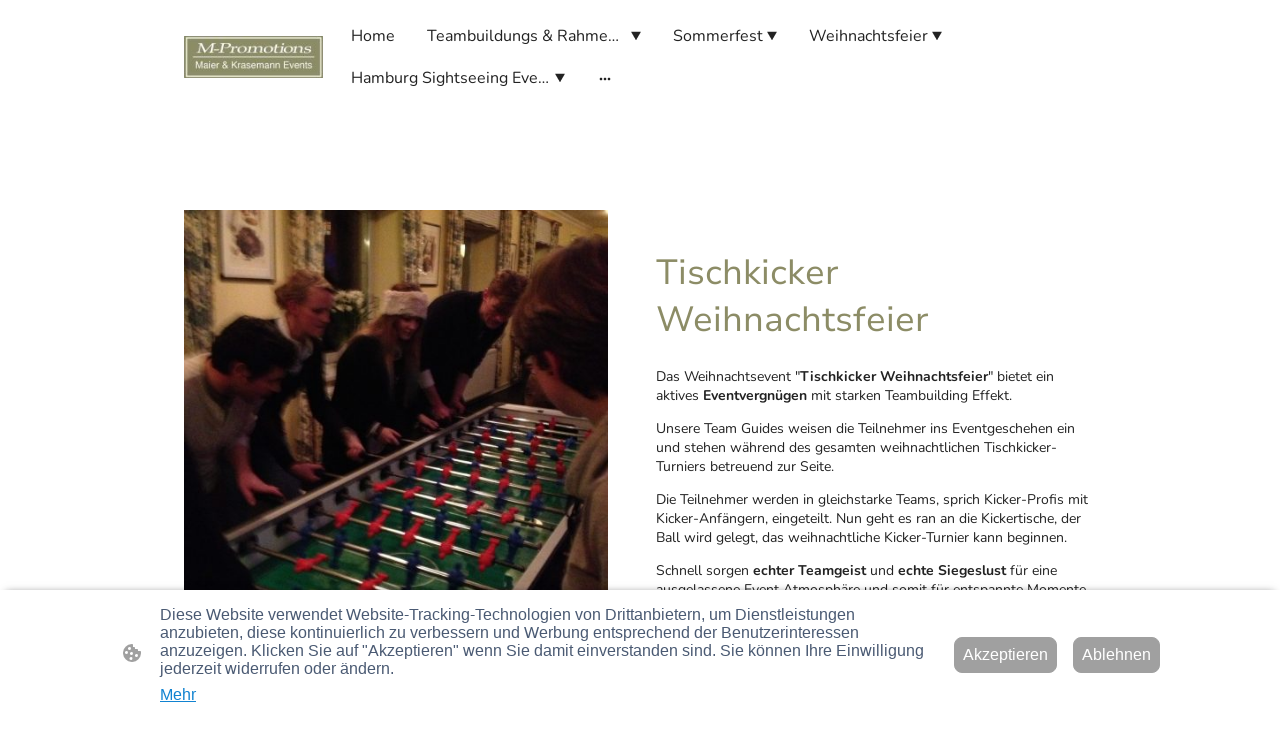

--- FILE ---
content_type: text/html; charset=UTF-8
request_url: https://www.maier-krasemann.com/weihnachtsfeier-1/tischkicker-weihnachtsfeier/
body_size: 32943
content:
<!DOCTYPE html PUBLIC "-//W3C//DTD XHTML 1.1//EN"
   "http://www.w3.org/TR/xhtml11/DTD/xhtml11.dtd">
<html lang="de">
<head>
	<meta charset="UTF-8" />
	<meta name="viewport" content="width=device-width, initial-scale=1" />
	<link rel="profile" href="https://gmpg.org/xfn/11" />
	<title>Weihnachtsfeier Kicker Event - M-Promotions / Maier Krasemann Events</title>
<meta name='robots' content='max-image-preview:large' />
	<style>img:is([sizes="auto" i], [sizes^="auto," i]) { contain-intrinsic-size: 3000px 1500px }</style>
	<link rel="alternate" type="application/rss+xml" title=" &raquo; Feed" href="https://www.maier-krasemann.com/feed/" />
<link rel="alternate" type="application/rss+xml" title=" &raquo; Kommentar-Feed" href="https://www.maier-krasemann.com/comments/feed/" />
<script type="text/javascript">
/* <![CDATA[ */
window._wpemojiSettings = {"baseUrl":"https:\/\/s.w.org\/images\/core\/emoji\/15.0.3\/72x72\/","ext":".png","svgUrl":"https:\/\/s.w.org\/images\/core\/emoji\/15.0.3\/svg\/","svgExt":".svg","source":{"concatemoji":"https:\/\/www.maier-krasemann.com\/wp-includes\/js\/wp-emoji-release.min.js?ver=6.7.2"}};
/*! This file is auto-generated */
!function(i,n){var o,s,e;function c(e){try{var t={supportTests:e,timestamp:(new Date).valueOf()};sessionStorage.setItem(o,JSON.stringify(t))}catch(e){}}function p(e,t,n){e.clearRect(0,0,e.canvas.width,e.canvas.height),e.fillText(t,0,0);var t=new Uint32Array(e.getImageData(0,0,e.canvas.width,e.canvas.height).data),r=(e.clearRect(0,0,e.canvas.width,e.canvas.height),e.fillText(n,0,0),new Uint32Array(e.getImageData(0,0,e.canvas.width,e.canvas.height).data));return t.every(function(e,t){return e===r[t]})}function u(e,t,n){switch(t){case"flag":return n(e,"\ud83c\udff3\ufe0f\u200d\u26a7\ufe0f","\ud83c\udff3\ufe0f\u200b\u26a7\ufe0f")?!1:!n(e,"\ud83c\uddfa\ud83c\uddf3","\ud83c\uddfa\u200b\ud83c\uddf3")&&!n(e,"\ud83c\udff4\udb40\udc67\udb40\udc62\udb40\udc65\udb40\udc6e\udb40\udc67\udb40\udc7f","\ud83c\udff4\u200b\udb40\udc67\u200b\udb40\udc62\u200b\udb40\udc65\u200b\udb40\udc6e\u200b\udb40\udc67\u200b\udb40\udc7f");case"emoji":return!n(e,"\ud83d\udc26\u200d\u2b1b","\ud83d\udc26\u200b\u2b1b")}return!1}function f(e,t,n){var r="undefined"!=typeof WorkerGlobalScope&&self instanceof WorkerGlobalScope?new OffscreenCanvas(300,150):i.createElement("canvas"),a=r.getContext("2d",{willReadFrequently:!0}),o=(a.textBaseline="top",a.font="600 32px Arial",{});return e.forEach(function(e){o[e]=t(a,e,n)}),o}function t(e){var t=i.createElement("script");t.src=e,t.defer=!0,i.head.appendChild(t)}"undefined"!=typeof Promise&&(o="wpEmojiSettingsSupports",s=["flag","emoji"],n.supports={everything:!0,everythingExceptFlag:!0},e=new Promise(function(e){i.addEventListener("DOMContentLoaded",e,{once:!0})}),new Promise(function(t){var n=function(){try{var e=JSON.parse(sessionStorage.getItem(o));if("object"==typeof e&&"number"==typeof e.timestamp&&(new Date).valueOf()<e.timestamp+604800&&"object"==typeof e.supportTests)return e.supportTests}catch(e){}return null}();if(!n){if("undefined"!=typeof Worker&&"undefined"!=typeof OffscreenCanvas&&"undefined"!=typeof URL&&URL.createObjectURL&&"undefined"!=typeof Blob)try{var e="postMessage("+f.toString()+"("+[JSON.stringify(s),u.toString(),p.toString()].join(",")+"));",r=new Blob([e],{type:"text/javascript"}),a=new Worker(URL.createObjectURL(r),{name:"wpTestEmojiSupports"});return void(a.onmessage=function(e){c(n=e.data),a.terminate(),t(n)})}catch(e){}c(n=f(s,u,p))}t(n)}).then(function(e){for(var t in e)n.supports[t]=e[t],n.supports.everything=n.supports.everything&&n.supports[t],"flag"!==t&&(n.supports.everythingExceptFlag=n.supports.everythingExceptFlag&&n.supports[t]);n.supports.everythingExceptFlag=n.supports.everythingExceptFlag&&!n.supports.flag,n.DOMReady=!1,n.readyCallback=function(){n.DOMReady=!0}}).then(function(){return e}).then(function(){var e;n.supports.everything||(n.readyCallback(),(e=n.source||{}).concatemoji?t(e.concatemoji):e.wpemoji&&e.twemoji&&(t(e.twemoji),t(e.wpemoji)))}))}((window,document),window._wpemojiSettings);
/* ]]> */
</script>
<style id='wp-emoji-styles-inline-css' type='text/css'>

	img.wp-smiley, img.emoji {
		display: inline !important;
		border: none !important;
		box-shadow: none !important;
		height: 1em !important;
		width: 1em !important;
		margin: 0 0.07em !important;
		vertical-align: -0.1em !important;
		background: none !important;
		padding: 0 !important;
	}
</style>
<link rel='stylesheet' id='wp-block-library-css' href='https://www.maier-krasemann.com/wp-content/plugins/gutenberg/build/block-library/style.css?ver=20.7.0' type='text/css' media='all' />
<style id='classic-theme-styles-inline-css' type='text/css'>
/*! This file is auto-generated */
.wp-block-button__link{color:#fff;background-color:#32373c;border-radius:9999px;box-shadow:none;text-decoration:none;padding:calc(.667em + 2px) calc(1.333em + 2px);font-size:1.125em}.wp-block-file__button{background:#32373c;color:#fff;text-decoration:none}
</style>
<link rel='stylesheet' id='go-x-post-editor-css' href='https://www.maier-krasemann.com/wp-content/plugins/go-x-post-editor/src/index-fe.css?ver=1768304481' type='text/css' media='all' />
<link rel='stylesheet' id='gox-style-0-css' href='https://www.maier-krasemann.com/wp-content/uploads/go-x/style.css?ver=1.0.6+9e413da99b' type='text/css' media='all' />
<style id='global-styles-inline-css' type='text/css'>
:root{--wp--preset--aspect-ratio--square: 1;--wp--preset--aspect-ratio--4-3: 4/3;--wp--preset--aspect-ratio--3-4: 3/4;--wp--preset--aspect-ratio--3-2: 3/2;--wp--preset--aspect-ratio--2-3: 2/3;--wp--preset--aspect-ratio--16-9: 16/9;--wp--preset--aspect-ratio--9-16: 9/16;--wp--preset--color--black: #000000;--wp--preset--color--cyan-bluish-gray: #abb8c3;--wp--preset--color--white: #ffffff;--wp--preset--color--pale-pink: #f78da7;--wp--preset--color--vivid-red: #cf2e2e;--wp--preset--color--luminous-vivid-orange: #ff6900;--wp--preset--color--luminous-vivid-amber: #fcb900;--wp--preset--color--light-green-cyan: #7bdcb5;--wp--preset--color--vivid-green-cyan: #00d084;--wp--preset--color--pale-cyan-blue: #8ed1fc;--wp--preset--color--vivid-cyan-blue: #0693e3;--wp--preset--color--vivid-purple: #9b51e0;--wp--preset--gradient--vivid-cyan-blue-to-vivid-purple: linear-gradient(135deg,rgba(6,147,227,1) 0%,rgb(155,81,224) 100%);--wp--preset--gradient--light-green-cyan-to-vivid-green-cyan: linear-gradient(135deg,rgb(122,220,180) 0%,rgb(0,208,130) 100%);--wp--preset--gradient--luminous-vivid-amber-to-luminous-vivid-orange: linear-gradient(135deg,rgba(252,185,0,1) 0%,rgba(255,105,0,1) 100%);--wp--preset--gradient--luminous-vivid-orange-to-vivid-red: linear-gradient(135deg,rgba(255,105,0,1) 0%,rgb(207,46,46) 100%);--wp--preset--gradient--very-light-gray-to-cyan-bluish-gray: linear-gradient(135deg,rgb(238,238,238) 0%,rgb(169,184,195) 100%);--wp--preset--gradient--cool-to-warm-spectrum: linear-gradient(135deg,rgb(74,234,220) 0%,rgb(151,120,209) 20%,rgb(207,42,186) 40%,rgb(238,44,130) 60%,rgb(251,105,98) 80%,rgb(254,248,76) 100%);--wp--preset--gradient--blush-light-purple: linear-gradient(135deg,rgb(255,206,236) 0%,rgb(152,150,240) 100%);--wp--preset--gradient--blush-bordeaux: linear-gradient(135deg,rgb(254,205,165) 0%,rgb(254,45,45) 50%,rgb(107,0,62) 100%);--wp--preset--gradient--luminous-dusk: linear-gradient(135deg,rgb(255,203,112) 0%,rgb(199,81,192) 50%,rgb(65,88,208) 100%);--wp--preset--gradient--pale-ocean: linear-gradient(135deg,rgb(255,245,203) 0%,rgb(182,227,212) 50%,rgb(51,167,181) 100%);--wp--preset--gradient--electric-grass: linear-gradient(135deg,rgb(202,248,128) 0%,rgb(113,206,126) 100%);--wp--preset--gradient--midnight: linear-gradient(135deg,rgb(2,3,129) 0%,rgb(40,116,252) 100%);--wp--preset--font-size--small: 13px;--wp--preset--font-size--medium: 20px;--wp--preset--font-size--large: 36px;--wp--preset--font-size--x-large: 42px;--wp--preset--spacing--20: 0.44rem;--wp--preset--spacing--30: 0.67rem;--wp--preset--spacing--40: 1rem;--wp--preset--spacing--50: 1.5rem;--wp--preset--spacing--60: 2.25rem;--wp--preset--spacing--70: 3.38rem;--wp--preset--spacing--80: 5.06rem;--wp--preset--shadow--natural: 6px 6px 9px rgba(0, 0, 0, 0.2);--wp--preset--shadow--deep: 12px 12px 50px rgba(0, 0, 0, 0.4);--wp--preset--shadow--sharp: 6px 6px 0px rgba(0, 0, 0, 0.2);--wp--preset--shadow--outlined: 6px 6px 0px -3px rgba(255, 255, 255, 1), 6px 6px rgba(0, 0, 0, 1);--wp--preset--shadow--crisp: 6px 6px 0px rgba(0, 0, 0, 1);}:where(.is-layout-flex){gap: 0.5em;}:where(.is-layout-grid){gap: 0.5em;}body .is-layout-flex{display: flex;}.is-layout-flex{flex-wrap: wrap;align-items: center;}.is-layout-flex > :is(*, div){margin: 0;}body .is-layout-grid{display: grid;}.is-layout-grid > :is(*, div){margin: 0;}:where(.wp-block-columns.is-layout-flex){gap: 2em;}:where(.wp-block-columns.is-layout-grid){gap: 2em;}:where(.wp-block-post-template.is-layout-flex){gap: 1.25em;}:where(.wp-block-post-template.is-layout-grid){gap: 1.25em;}.has-black-color{color: var(--wp--preset--color--black) !important;}.has-cyan-bluish-gray-color{color: var(--wp--preset--color--cyan-bluish-gray) !important;}.has-white-color{color: var(--wp--preset--color--white) !important;}.has-pale-pink-color{color: var(--wp--preset--color--pale-pink) !important;}.has-vivid-red-color{color: var(--wp--preset--color--vivid-red) !important;}.has-luminous-vivid-orange-color{color: var(--wp--preset--color--luminous-vivid-orange) !important;}.has-luminous-vivid-amber-color{color: var(--wp--preset--color--luminous-vivid-amber) !important;}.has-light-green-cyan-color{color: var(--wp--preset--color--light-green-cyan) !important;}.has-vivid-green-cyan-color{color: var(--wp--preset--color--vivid-green-cyan) !important;}.has-pale-cyan-blue-color{color: var(--wp--preset--color--pale-cyan-blue) !important;}.has-vivid-cyan-blue-color{color: var(--wp--preset--color--vivid-cyan-blue) !important;}.has-vivid-purple-color{color: var(--wp--preset--color--vivid-purple) !important;}.has-black-background-color{background-color: var(--wp--preset--color--black) !important;}.has-cyan-bluish-gray-background-color{background-color: var(--wp--preset--color--cyan-bluish-gray) !important;}.has-white-background-color{background-color: var(--wp--preset--color--white) !important;}.has-pale-pink-background-color{background-color: var(--wp--preset--color--pale-pink) !important;}.has-vivid-red-background-color{background-color: var(--wp--preset--color--vivid-red) !important;}.has-luminous-vivid-orange-background-color{background-color: var(--wp--preset--color--luminous-vivid-orange) !important;}.has-luminous-vivid-amber-background-color{background-color: var(--wp--preset--color--luminous-vivid-amber) !important;}.has-light-green-cyan-background-color{background-color: var(--wp--preset--color--light-green-cyan) !important;}.has-vivid-green-cyan-background-color{background-color: var(--wp--preset--color--vivid-green-cyan) !important;}.has-pale-cyan-blue-background-color{background-color: var(--wp--preset--color--pale-cyan-blue) !important;}.has-vivid-cyan-blue-background-color{background-color: var(--wp--preset--color--vivid-cyan-blue) !important;}.has-vivid-purple-background-color{background-color: var(--wp--preset--color--vivid-purple) !important;}.has-black-border-color{border-color: var(--wp--preset--color--black) !important;}.has-cyan-bluish-gray-border-color{border-color: var(--wp--preset--color--cyan-bluish-gray) !important;}.has-white-border-color{border-color: var(--wp--preset--color--white) !important;}.has-pale-pink-border-color{border-color: var(--wp--preset--color--pale-pink) !important;}.has-vivid-red-border-color{border-color: var(--wp--preset--color--vivid-red) !important;}.has-luminous-vivid-orange-border-color{border-color: var(--wp--preset--color--luminous-vivid-orange) !important;}.has-luminous-vivid-amber-border-color{border-color: var(--wp--preset--color--luminous-vivid-amber) !important;}.has-light-green-cyan-border-color{border-color: var(--wp--preset--color--light-green-cyan) !important;}.has-vivid-green-cyan-border-color{border-color: var(--wp--preset--color--vivid-green-cyan) !important;}.has-pale-cyan-blue-border-color{border-color: var(--wp--preset--color--pale-cyan-blue) !important;}.has-vivid-cyan-blue-border-color{border-color: var(--wp--preset--color--vivid-cyan-blue) !important;}.has-vivid-purple-border-color{border-color: var(--wp--preset--color--vivid-purple) !important;}.has-vivid-cyan-blue-to-vivid-purple-gradient-background{background: var(--wp--preset--gradient--vivid-cyan-blue-to-vivid-purple) !important;}.has-light-green-cyan-to-vivid-green-cyan-gradient-background{background: var(--wp--preset--gradient--light-green-cyan-to-vivid-green-cyan) !important;}.has-luminous-vivid-amber-to-luminous-vivid-orange-gradient-background{background: var(--wp--preset--gradient--luminous-vivid-amber-to-luminous-vivid-orange) !important;}.has-luminous-vivid-orange-to-vivid-red-gradient-background{background: var(--wp--preset--gradient--luminous-vivid-orange-to-vivid-red) !important;}.has-very-light-gray-to-cyan-bluish-gray-gradient-background{background: var(--wp--preset--gradient--very-light-gray-to-cyan-bluish-gray) !important;}.has-cool-to-warm-spectrum-gradient-background{background: var(--wp--preset--gradient--cool-to-warm-spectrum) !important;}.has-blush-light-purple-gradient-background{background: var(--wp--preset--gradient--blush-light-purple) !important;}.has-blush-bordeaux-gradient-background{background: var(--wp--preset--gradient--blush-bordeaux) !important;}.has-luminous-dusk-gradient-background{background: var(--wp--preset--gradient--luminous-dusk) !important;}.has-pale-ocean-gradient-background{background: var(--wp--preset--gradient--pale-ocean) !important;}.has-electric-grass-gradient-background{background: var(--wp--preset--gradient--electric-grass) !important;}.has-midnight-gradient-background{background: var(--wp--preset--gradient--midnight) !important;}.has-small-font-size{font-size: var(--wp--preset--font-size--small) !important;}.has-medium-font-size{font-size: var(--wp--preset--font-size--medium) !important;}.has-large-font-size{font-size: var(--wp--preset--font-size--large) !important;}.has-x-large-font-size{font-size: var(--wp--preset--font-size--x-large) !important;}
:where(.wp-block-columns.is-layout-flex){gap: 2em;}:where(.wp-block-columns.is-layout-grid){gap: 2em;}
:root :where(.wp-block-pullquote){font-size: 1.5em;line-height: 1.6;}
:where(.wp-block-post-template.is-layout-flex){gap: 1.25em;}:where(.wp-block-post-template.is-layout-grid){gap: 1.25em;}
</style>
<script type="text/javascript" src="https://www.maier-krasemann.com/wp-content/plugins/gutenberg/build/hooks/index.min.js?ver=84e753e2b66eb7028d38" id="wp-hooks-js"></script>
<script type="text/javascript" src="https://www.maier-krasemann.com/wp-content/plugins/gutenberg/build/i18n/index.min.js?ver=bd5a2533e717a1043151" id="wp-i18n-js"></script>
<script type="text/javascript" id="wp-i18n-js-after">
/* <![CDATA[ */
wp.i18n.setLocaleData( { 'text direction\u0004ltr': [ 'ltr' ] } );
/* ]]> */
</script>
<link rel="https://api.w.org/" href="https://www.maier-krasemann.com/wp-json/" /><link rel="alternate" title="JSON" type="application/json" href="https://www.maier-krasemann.com/wp-json/wp/v2/pages/9669" /><link rel="EditURI" type="application/rsd+xml" title="RSD" href="https://www.maier-krasemann.com/xmlrpc.php?rsd" />
<meta name="generator" content="MyWebsite NOW" />
<link rel="canonical" href="https://www.maier-krasemann.com/weihnachtsfeier-1/tischkicker-weihnachtsfeier/" />
<link rel='shortlink' href='https://www.maier-krasemann.com/?p=9669' />
<link rel="alternate" title="oEmbed (JSON)" type="application/json+oembed" href="https://www.maier-krasemann.com/wp-json/oembed/1.0/embed?url=https%3A%2F%2Fwww.maier-krasemann.com%2Fweihnachtsfeier-1%2Ftischkicker-weihnachtsfeier%2F" />
<link rel="alternate" title="oEmbed (XML)" type="text/xml+oembed" href="https://www.maier-krasemann.com/wp-json/oembed/1.0/embed?url=https%3A%2F%2Fwww.maier-krasemann.com%2Fweihnachtsfeier-1%2Ftischkicker-weihnachtsfeier%2F&#038;format=xml" />
				<script>
					window.goxwpDeployment=true;
				</script>
	<script type="application/ld+json">
                    {"@context":"https://schema.org","@type":"LocalBusiness","address":{"@type":"PostalAddress","streetAddress":"Jenfelder Allee 80"},"url":"https://maier-krasemann.com","name":"Maier Krasemann Events","sameAs":[],"founder":"Jörg Hilke-Maier"}
                </script><meta  name="description" content="Weihnachtsfeier Hamburg, Kicker Event, Tischkicker. Firmenfeier mit WM Feeling. Als Rahmenprogramm oder Einzel-Event buchbar. M-Promtions GmbH."/><link rel="shortcut icon" href="/wp-content/uploads/go-x/u/c58523d7-811b-48d4-b00f-fe6b551a3e70/w16,h16,rtfit,bg,el1,ex1,fico/image.ico?v=1767973095723" type="image/x-icon" /><link rel="icon" href="/wp-content/uploads/go-x/u/c58523d7-811b-48d4-b00f-fe6b551a3e70/w16,h16,rtfit,bg,el1,ex1,fico/image.ico?v=1767973095723" type="image/x-icon" /><link rel="apple-touch-icon" sizes="180x180" href="/wp-content/uploads/go-x/u/c58523d7-811b-48d4-b00f-fe6b551a3e70/w180,h180,rtfit,bgdde1e5,el1,ex1,fpng/image.png?v=1767973095723" type="image/png" /><link rel="icon" type="image/png" sizes="32x32" href="/wp-content/uploads/go-x/u/c58523d7-811b-48d4-b00f-fe6b551a3e70/w32,h32,rtfit,bg,el1,ex1,fpng/image.png?v=1767973095723" type="image/png" /><link rel="icon" type="image/png" sizes="192x192" href="/wp-content/uploads/go-x/u/c58523d7-811b-48d4-b00f-fe6b551a3e70/w192,h192,rtfit,bg,el1,ex1,fpng/image.png?v=1767973095723" type="image/png" /><link rel="icon" type="image/png" sizes="16x16" href="/wp-content/uploads/go-x/u/c58523d7-811b-48d4-b00f-fe6b551a3e70/w16,h16,rtfit,bg,el1,ex1,fpng/image.png?v=1767973095723" type="image/png" />		<style type="text/css" id="wp-custom-css">
			@font-face{src:url(/wp-content/themes/gox/public/fonts/NunitoSans-latin_latin-ext-200.eot);src:local("NunitoSans ExtraLight"),local("NunitoSans-ExtraLight");src:url(/wp-content/themes/gox/public/fonts/NunitoSans-latin_latin-ext-200.eot?#iefix) format("embedded-opentype");src:url(/wp-content/themes/gox/public/fonts/NunitoSans-latin_latin-ext-200.woff2) format("woff2");src:url(/wp-content/themes/gox/public/fonts/NunitoSans-latin_latin-ext-200.woff) format("woff");src:url(/wp-content/themes/gox/public/fonts/NunitoSans-latin_latin-ext-200.ttf) format("truetype");src:url(/wp-content/themes/gox/public/fonts/NunitoSans-latin_latin-ext-200.svg#NunitoSans) format("svg");font-family:NunitoSans;font-style:normal;font-weight:200;src:url(/wp-content/themes/gox/public/fonts/NunitoSans-latin_latin-ext-200.woff) format("woff")}@font-face{src:url(/wp-content/themes/gox/public/fonts/NunitoSans-latin_latin-ext-200italic.eot);src:local("NunitoSans ExtraLightItalic"),local("NunitoSans-ExtraLightItalic");src:url(/wp-content/themes/gox/public/fonts/NunitoSans-latin_latin-ext-200italic.eot?#iefix) format("embedded-opentype");src:url(/wp-content/themes/gox/public/fonts/NunitoSans-latin_latin-ext-200italic.woff2) format("woff2");src:url(/wp-content/themes/gox/public/fonts/NunitoSans-latin_latin-ext-200italic.woff) format("woff");src:url(/wp-content/themes/gox/public/fonts/NunitoSans-latin_latin-ext-200italic.ttf) format("truetype");src:url(/wp-content/themes/gox/public/fonts/NunitoSans-latin_latin-ext-200italic.svg#NunitoSans) format("svg");font-family:NunitoSans;font-style:italic;font-weight:200;src:url(/wp-content/themes/gox/public/fonts/NunitoSans-latin_latin-ext-200italic.woff) format("woff")}@font-face{src:url(/wp-content/themes/gox/public/fonts/NunitoSans-latin_latin-ext-300.eot);src:local("NunitoSans Light"),local("NunitoSans-Light");src:url(/wp-content/themes/gox/public/fonts/NunitoSans-latin_latin-ext-300.eot?#iefix) format("embedded-opentype");src:url(/wp-content/themes/gox/public/fonts/NunitoSans-latin_latin-ext-300.woff2) format("woff2");src:url(/wp-content/themes/gox/public/fonts/NunitoSans-latin_latin-ext-300.woff) format("woff");src:url(/wp-content/themes/gox/public/fonts/NunitoSans-latin_latin-ext-300.ttf) format("truetype");src:url(/wp-content/themes/gox/public/fonts/NunitoSans-latin_latin-ext-300.svg#NunitoSans) format("svg");font-family:NunitoSans;font-style:normal;font-weight:300;src:url(/wp-content/themes/gox/public/fonts/NunitoSans-latin_latin-ext-300.woff) format("woff")}@font-face{src:url(/wp-content/themes/gox/public/fonts/NunitoSans-latin_latin-ext-300italic.eot);src:local("NunitoSans LightItalic"),local("NunitoSans-LightItalic");src:url(/wp-content/themes/gox/public/fonts/NunitoSans-latin_latin-ext-300italic.eot?#iefix) format("embedded-opentype");src:url(/wp-content/themes/gox/public/fonts/NunitoSans-latin_latin-ext-300italic.woff2) format("woff2");src:url(/wp-content/themes/gox/public/fonts/NunitoSans-latin_latin-ext-300italic.woff) format("woff");src:url(/wp-content/themes/gox/public/fonts/NunitoSans-latin_latin-ext-300italic.ttf) format("truetype");src:url(/wp-content/themes/gox/public/fonts/NunitoSans-latin_latin-ext-300italic.svg#NunitoSans) format("svg");font-family:NunitoSans;font-style:italic;font-weight:300;src:url(/wp-content/themes/gox/public/fonts/NunitoSans-latin_latin-ext-300italic.woff) format("woff")}@font-face{src:url(/wp-content/themes/gox/public/fonts/NunitoSans-latin_latin-ext-regular.eot);src:local("NunitoSans Regular"),local("NunitoSans-Regular");src:url(/wp-content/themes/gox/public/fonts/NunitoSans-latin_latin-ext-regular.eot?#iefix) format("embedded-opentype");src:url(/wp-content/themes/gox/public/fonts/NunitoSans-latin_latin-ext-regular.woff2) format("woff2");src:url(/wp-content/themes/gox/public/fonts/NunitoSans-latin_latin-ext-regular.woff) format("woff");src:url(/wp-content/themes/gox/public/fonts/NunitoSans-latin_latin-ext-regular.ttf) format("truetype");src:url(/wp-content/themes/gox/public/fonts/NunitoSans-latin_latin-ext-regular.svg#NunitoSans) format("svg");font-family:NunitoSans;font-style:normal;font-weight:400;src:url(/wp-content/themes/gox/public/fonts/NunitoSans-latin_latin-ext-regular.woff) format("woff")}@font-face{src:url(/wp-content/themes/gox/public/fonts/NunitoSans-latin_latin-ext-italic.eot);src:local("NunitoSans Italic"),local("NunitoSans-Italic");src:url(/wp-content/themes/gox/public/fonts/NunitoSans-latin_latin-ext-italic.eot?#iefix) format("embedded-opentype");src:url(/wp-content/themes/gox/public/fonts/NunitoSans-latin_latin-ext-italic.woff2) format("woff2");src:url(/wp-content/themes/gox/public/fonts/NunitoSans-latin_latin-ext-italic.woff) format("woff");src:url(/wp-content/themes/gox/public/fonts/NunitoSans-latin_latin-ext-italic.ttf) format("truetype");src:url(/wp-content/themes/gox/public/fonts/NunitoSans-latin_latin-ext-italic.svg#NunitoSans) format("svg");font-family:NunitoSans;font-style:italic;font-weight:400;src:url(/wp-content/themes/gox/public/fonts/NunitoSans-latin_latin-ext-italic.woff) format("woff")}@font-face{src:url(/wp-content/themes/gox/public/fonts/NunitoSans-latin_latin-ext-500.eot);src:local("NunitoSans Medium"),local("NunitoSans-Medium");src:url(/wp-content/themes/gox/public/fonts/NunitoSans-latin_latin-ext-500.eot?#iefix) format("embedded-opentype");src:url(/wp-content/themes/gox/public/fonts/NunitoSans-latin_latin-ext-500.woff2) format("woff2");src:url(/wp-content/themes/gox/public/fonts/NunitoSans-latin_latin-ext-500.woff) format("woff");src:url(/wp-content/themes/gox/public/fonts/NunitoSans-latin_latin-ext-500.ttf) format("truetype");src:url(/wp-content/themes/gox/public/fonts/NunitoSans-latin_latin-ext-500.svg#NunitoSans) format("svg");font-family:NunitoSans;font-style:normal;font-weight:500;src:url(/wp-content/themes/gox/public/fonts/NunitoSans-latin_latin-ext-500.woff) format("woff")}@font-face{src:url(/wp-content/themes/gox/public/fonts/NunitoSans-latin_latin-ext-500italic.eot);src:local("NunitoSans MediumItalic"),local("NunitoSans-MediumItalic");src:url(/wp-content/themes/gox/public/fonts/NunitoSans-latin_latin-ext-500italic.eot?#iefix) format("embedded-opentype");src:url(/wp-content/themes/gox/public/fonts/NunitoSans-latin_latin-ext-500italic.woff2) format("woff2");src:url(/wp-content/themes/gox/public/fonts/NunitoSans-latin_latin-ext-500italic.woff) format("woff");src:url(/wp-content/themes/gox/public/fonts/NunitoSans-latin_latin-ext-500italic.ttf) format("truetype");src:url(/wp-content/themes/gox/public/fonts/NunitoSans-latin_latin-ext-500italic.svg#NunitoSans) format("svg");font-family:NunitoSans;font-style:italic;font-weight:500;src:url(/wp-content/themes/gox/public/fonts/NunitoSans-latin_latin-ext-500italic.woff) format("woff")}@font-face{src:url(/wp-content/themes/gox/public/fonts/NunitoSans-latin_latin-ext-600.eot);src:local("NunitoSans SemiBold"),local("NunitoSans-SemiBold");src:url(/wp-content/themes/gox/public/fonts/NunitoSans-latin_latin-ext-600.eot?#iefix) format("embedded-opentype");src:url(/wp-content/themes/gox/public/fonts/NunitoSans-latin_latin-ext-600.woff2) format("woff2");src:url(/wp-content/themes/gox/public/fonts/NunitoSans-latin_latin-ext-600.woff) format("woff");src:url(/wp-content/themes/gox/public/fonts/NunitoSans-latin_latin-ext-600.ttf) format("truetype");src:url(/wp-content/themes/gox/public/fonts/NunitoSans-latin_latin-ext-600.svg#NunitoSans) format("svg");font-family:NunitoSans;font-style:normal;font-weight:600;src:url(/wp-content/themes/gox/public/fonts/NunitoSans-latin_latin-ext-600.woff) format("woff")}@font-face{src:url(/wp-content/themes/gox/public/fonts/NunitoSans-latin_latin-ext-600italic.eot);src:local("NunitoSans SemiBoldItalic"),local("NunitoSans-SemiBoldItalic");src:url(/wp-content/themes/gox/public/fonts/NunitoSans-latin_latin-ext-600italic.eot?#iefix) format("embedded-opentype");src:url(/wp-content/themes/gox/public/fonts/NunitoSans-latin_latin-ext-600italic.woff2) format("woff2");src:url(/wp-content/themes/gox/public/fonts/NunitoSans-latin_latin-ext-600italic.woff) format("woff");src:url(/wp-content/themes/gox/public/fonts/NunitoSans-latin_latin-ext-600italic.ttf) format("truetype");src:url(/wp-content/themes/gox/public/fonts/NunitoSans-latin_latin-ext-600italic.svg#NunitoSans) format("svg");font-family:NunitoSans;font-style:italic;font-weight:600;src:url(/wp-content/themes/gox/public/fonts/NunitoSans-latin_latin-ext-600italic.woff) format("woff")}@font-face{src:url(/wp-content/themes/gox/public/fonts/NunitoSans-latin_latin-ext-700.eot);src:local("NunitoSans Bold"),local("NunitoSans-Bold");src:url(/wp-content/themes/gox/public/fonts/NunitoSans-latin_latin-ext-700.eot?#iefix) format("embedded-opentype");src:url(/wp-content/themes/gox/public/fonts/NunitoSans-latin_latin-ext-700.woff2) format("woff2");src:url(/wp-content/themes/gox/public/fonts/NunitoSans-latin_latin-ext-700.woff) format("woff");src:url(/wp-content/themes/gox/public/fonts/NunitoSans-latin_latin-ext-700.ttf) format("truetype");src:url(/wp-content/themes/gox/public/fonts/NunitoSans-latin_latin-ext-700.svg#NunitoSans) format("svg");font-family:NunitoSans;font-style:normal;font-weight:700;src:url(/wp-content/themes/gox/public/fonts/NunitoSans-latin_latin-ext-700.woff) format("woff")}@font-face{src:url(/wp-content/themes/gox/public/fonts/NunitoSans-latin_latin-ext-700italic.eot);src:local("NunitoSans BoldItalic"),local("NunitoSans-BoldItalic");src:url(/wp-content/themes/gox/public/fonts/NunitoSans-latin_latin-ext-700italic.eot?#iefix) format("embedded-opentype");src:url(/wp-content/themes/gox/public/fonts/NunitoSans-latin_latin-ext-700italic.woff2) format("woff2");src:url(/wp-content/themes/gox/public/fonts/NunitoSans-latin_latin-ext-700italic.woff) format("woff");src:url(/wp-content/themes/gox/public/fonts/NunitoSans-latin_latin-ext-700italic.ttf) format("truetype");src:url(/wp-content/themes/gox/public/fonts/NunitoSans-latin_latin-ext-700italic.svg#NunitoSans) format("svg");font-family:NunitoSans;font-style:italic;font-weight:700;src:url(/wp-content/themes/gox/public/fonts/NunitoSans-latin_latin-ext-700italic.woff) format("woff")}@font-face{src:url(/wp-content/themes/gox/public/fonts/NunitoSans-latin_latin-ext-800.eot);src:local("NunitoSans ExtraBold"),local("NunitoSans-ExtraBold");src:url(/wp-content/themes/gox/public/fonts/NunitoSans-latin_latin-ext-800.eot?#iefix) format("embedded-opentype");src:url(/wp-content/themes/gox/public/fonts/NunitoSans-latin_latin-ext-800.woff2) format("woff2");src:url(/wp-content/themes/gox/public/fonts/NunitoSans-latin_latin-ext-800.woff) format("woff");src:url(/wp-content/themes/gox/public/fonts/NunitoSans-latin_latin-ext-800.ttf) format("truetype");src:url(/wp-content/themes/gox/public/fonts/NunitoSans-latin_latin-ext-800.svg#NunitoSans) format("svg");font-family:NunitoSans;font-style:normal;font-weight:800;src:url(/wp-content/themes/gox/public/fonts/NunitoSans-latin_latin-ext-800.woff) format("woff")}@font-face{src:url(/wp-content/themes/gox/public/fonts/NunitoSans-latin_latin-ext-800italic.eot);src:local("NunitoSans ExtraBoldItalic"),local("NunitoSans-ExtraBoldItalic");src:url(/wp-content/themes/gox/public/fonts/NunitoSans-latin_latin-ext-800italic.eot?#iefix) format("embedded-opentype");src:url(/wp-content/themes/gox/public/fonts/NunitoSans-latin_latin-ext-800italic.woff2) format("woff2");src:url(/wp-content/themes/gox/public/fonts/NunitoSans-latin_latin-ext-800italic.woff) format("woff");src:url(/wp-content/themes/gox/public/fonts/NunitoSans-latin_latin-ext-800italic.ttf) format("truetype");src:url(/wp-content/themes/gox/public/fonts/NunitoSans-latin_latin-ext-800italic.svg#NunitoSans) format("svg");font-family:NunitoSans;font-style:italic;font-weight:800;src:url(/wp-content/themes/gox/public/fonts/NunitoSans-latin_latin-ext-800italic.woff) format("woff")}@font-face{src:url(/wp-content/themes/gox/public/fonts/NunitoSans-latin_latin-ext-900.eot);src:local("NunitoSans Black"),local("NunitoSans-Black");src:url(/wp-content/themes/gox/public/fonts/NunitoSans-latin_latin-ext-900.eot?#iefix) format("embedded-opentype");src:url(/wp-content/themes/gox/public/fonts/NunitoSans-latin_latin-ext-900.woff2) format("woff2");src:url(/wp-content/themes/gox/public/fonts/NunitoSans-latin_latin-ext-900.woff) format("woff");src:url(/wp-content/themes/gox/public/fonts/NunitoSans-latin_latin-ext-900.ttf) format("truetype");src:url(/wp-content/themes/gox/public/fonts/NunitoSans-latin_latin-ext-900.svg#NunitoSans) format("svg");font-family:NunitoSans;font-style:normal;font-weight:900;src:url(/wp-content/themes/gox/public/fonts/NunitoSans-latin_latin-ext-900.woff) format("woff")}@font-face{src:url(/wp-content/themes/gox/public/fonts/NunitoSans-latin_latin-ext-900italic.eot);src:local("NunitoSans BlackItalic"),local("NunitoSans-BlackItalic");src:url(/wp-content/themes/gox/public/fonts/NunitoSans-latin_latin-ext-900italic.eot?#iefix) format("embedded-opentype");src:url(/wp-content/themes/gox/public/fonts/NunitoSans-latin_latin-ext-900italic.woff2) format("woff2");src:url(/wp-content/themes/gox/public/fonts/NunitoSans-latin_latin-ext-900italic.woff) format("woff");src:url(/wp-content/themes/gox/public/fonts/NunitoSans-latin_latin-ext-900italic.ttf) format("truetype");src:url(/wp-content/themes/gox/public/fonts/NunitoSans-latin_latin-ext-900italic.svg#NunitoSans) format("svg");font-family:NunitoSans;font-style:italic;font-weight:900;src:url(/wp-content/themes/gox/public/fonts/NunitoSans-latin_latin-ext-900italic.woff) format("woff")}@font-face{src:url(/wp-content/themes/gox/public/fonts/Nunito-latin_latin-ext-200.eot);src:local("Nunito ExtraLight"),local("Nunito-ExtraLight");src:url(/wp-content/themes/gox/public/fonts/Nunito-latin_latin-ext-200.eot?#iefix) format("embedded-opentype");src:url(/wp-content/themes/gox/public/fonts/Nunito-latin_latin-ext-200.woff2) format("woff2");src:url(/wp-content/themes/gox/public/fonts/Nunito-latin_latin-ext-200.woff) format("woff");src:url(/wp-content/themes/gox/public/fonts/Nunito-latin_latin-ext-200.ttf) format("truetype");src:url(/wp-content/themes/gox/public/fonts/Nunito-latin_latin-ext-200.svg#Nunito) format("svg");font-family:Nunito;font-style:normal;font-weight:200;src:url(/wp-content/themes/gox/public/fonts/Nunito-latin_latin-ext-200.woff) format("woff")}@font-face{src:url(/wp-content/themes/gox/public/fonts/Nunito-latin_latin-ext-200italic.eot);src:local("Nunito ExtraLightItalic"),local("Nunito-ExtraLightItalic");src:url(/wp-content/themes/gox/public/fonts/Nunito-latin_latin-ext-200italic.eot?#iefix) format("embedded-opentype");src:url(/wp-content/themes/gox/public/fonts/Nunito-latin_latin-ext-200italic.woff2) format("woff2");src:url(/wp-content/themes/gox/public/fonts/Nunito-latin_latin-ext-200italic.woff) format("woff");src:url(/wp-content/themes/gox/public/fonts/Nunito-latin_latin-ext-200italic.ttf) format("truetype");src:url(/wp-content/themes/gox/public/fonts/Nunito-latin_latin-ext-200italic.svg#Nunito) format("svg");font-family:Nunito;font-style:italic;font-weight:200;src:url(/wp-content/themes/gox/public/fonts/Nunito-latin_latin-ext-200italic.woff) format("woff")}@font-face{src:url(/wp-content/themes/gox/public/fonts/Nunito-latin_latin-ext-300.eot);src:local("Nunito Light"),local("Nunito-Light");src:url(/wp-content/themes/gox/public/fonts/Nunito-latin_latin-ext-300.eot?#iefix) format("embedded-opentype");src:url(/wp-content/themes/gox/public/fonts/Nunito-latin_latin-ext-300.woff2) format("woff2");src:url(/wp-content/themes/gox/public/fonts/Nunito-latin_latin-ext-300.woff) format("woff");src:url(/wp-content/themes/gox/public/fonts/Nunito-latin_latin-ext-300.ttf) format("truetype");src:url(/wp-content/themes/gox/public/fonts/Nunito-latin_latin-ext-300.svg#Nunito) format("svg");font-family:Nunito;font-style:normal;font-weight:300;src:url(/wp-content/themes/gox/public/fonts/Nunito-latin_latin-ext-300.woff) format("woff")}@font-face{src:url(/wp-content/themes/gox/public/fonts/Nunito-latin_latin-ext-300italic.eot);src:local("Nunito LightItalic"),local("Nunito-LightItalic");src:url(/wp-content/themes/gox/public/fonts/Nunito-latin_latin-ext-300italic.eot?#iefix) format("embedded-opentype");src:url(/wp-content/themes/gox/public/fonts/Nunito-latin_latin-ext-300italic.woff2) format("woff2");src:url(/wp-content/themes/gox/public/fonts/Nunito-latin_latin-ext-300italic.woff) format("woff");src:url(/wp-content/themes/gox/public/fonts/Nunito-latin_latin-ext-300italic.ttf) format("truetype");src:url(/wp-content/themes/gox/public/fonts/Nunito-latin_latin-ext-300italic.svg#Nunito) format("svg");font-family:Nunito;font-style:italic;font-weight:300;src:url(/wp-content/themes/gox/public/fonts/Nunito-latin_latin-ext-300italic.woff) format("woff")}@font-face{src:url(/wp-content/themes/gox/public/fonts/Nunito-latin_latin-ext-regular.eot);src:local("Nunito Regular"),local("Nunito-Regular");src:url(/wp-content/themes/gox/public/fonts/Nunito-latin_latin-ext-regular.eot?#iefix) format("embedded-opentype");src:url(/wp-content/themes/gox/public/fonts/Nunito-latin_latin-ext-regular.woff2) format("woff2");src:url(/wp-content/themes/gox/public/fonts/Nunito-latin_latin-ext-regular.woff) format("woff");src:url(/wp-content/themes/gox/public/fonts/Nunito-latin_latin-ext-regular.ttf) format("truetype");src:url(/wp-content/themes/gox/public/fonts/Nunito-latin_latin-ext-regular.svg#Nunito) format("svg");font-family:Nunito;font-style:normal;font-weight:400;src:url(/wp-content/themes/gox/public/fonts/Nunito-latin_latin-ext-regular.woff) format("woff")}@font-face{src:url(/wp-content/themes/gox/public/fonts/Nunito-latin_latin-ext-italic.eot);src:local("Nunito Italic"),local("Nunito-Italic");src:url(/wp-content/themes/gox/public/fonts/Nunito-latin_latin-ext-italic.eot?#iefix) format("embedded-opentype");src:url(/wp-content/themes/gox/public/fonts/Nunito-latin_latin-ext-italic.woff2) format("woff2");src:url(/wp-content/themes/gox/public/fonts/Nunito-latin_latin-ext-italic.woff) format("woff");src:url(/wp-content/themes/gox/public/fonts/Nunito-latin_latin-ext-italic.ttf) format("truetype");src:url(/wp-content/themes/gox/public/fonts/Nunito-latin_latin-ext-italic.svg#Nunito) format("svg");font-family:Nunito;font-style:italic;font-weight:400;src:url(/wp-content/themes/gox/public/fonts/Nunito-latin_latin-ext-italic.woff) format("woff")}@font-face{src:url(/wp-content/themes/gox/public/fonts/Nunito-latin_latin-ext-500.eot);src:local("Nunito Medium"),local("Nunito-Medium");src:url(/wp-content/themes/gox/public/fonts/Nunito-latin_latin-ext-500.eot?#iefix) format("embedded-opentype");src:url(/wp-content/themes/gox/public/fonts/Nunito-latin_latin-ext-500.woff2) format("woff2");src:url(/wp-content/themes/gox/public/fonts/Nunito-latin_latin-ext-500.woff) format("woff");src:url(/wp-content/themes/gox/public/fonts/Nunito-latin_latin-ext-500.ttf) format("truetype");src:url(/wp-content/themes/gox/public/fonts/Nunito-latin_latin-ext-500.svg#Nunito) format("svg");font-family:Nunito;font-style:normal;font-weight:500;src:url(/wp-content/themes/gox/public/fonts/Nunito-latin_latin-ext-500.woff) format("woff")}@font-face{src:url(/wp-content/themes/gox/public/fonts/Nunito-latin_latin-ext-500italic.eot);src:local("Nunito MediumItalic"),local("Nunito-MediumItalic");src:url(/wp-content/themes/gox/public/fonts/Nunito-latin_latin-ext-500italic.eot?#iefix) format("embedded-opentype");src:url(/wp-content/themes/gox/public/fonts/Nunito-latin_latin-ext-500italic.woff2) format("woff2");src:url(/wp-content/themes/gox/public/fonts/Nunito-latin_latin-ext-500italic.woff) format("woff");src:url(/wp-content/themes/gox/public/fonts/Nunito-latin_latin-ext-500italic.ttf) format("truetype");src:url(/wp-content/themes/gox/public/fonts/Nunito-latin_latin-ext-500italic.svg#Nunito) format("svg");font-family:Nunito;font-style:italic;font-weight:500;src:url(/wp-content/themes/gox/public/fonts/Nunito-latin_latin-ext-500italic.woff) format("woff")}@font-face{src:url(/wp-content/themes/gox/public/fonts/Nunito-latin_latin-ext-600.eot);src:local("Nunito SemiBold"),local("Nunito-SemiBold");src:url(/wp-content/themes/gox/public/fonts/Nunito-latin_latin-ext-600.eot?#iefix) format("embedded-opentype");src:url(/wp-content/themes/gox/public/fonts/Nunito-latin_latin-ext-600.woff2) format("woff2");src:url(/wp-content/themes/gox/public/fonts/Nunito-latin_latin-ext-600.woff) format("woff");src:url(/wp-content/themes/gox/public/fonts/Nunito-latin_latin-ext-600.ttf) format("truetype");src:url(/wp-content/themes/gox/public/fonts/Nunito-latin_latin-ext-600.svg#Nunito) format("svg");font-family:Nunito;font-style:normal;font-weight:600;src:url(/wp-content/themes/gox/public/fonts/Nunito-latin_latin-ext-600.woff) format("woff")}@font-face{src:url(/wp-content/themes/gox/public/fonts/Nunito-latin_latin-ext-600italic.eot);src:local("Nunito SemiBoldItalic"),local("Nunito-SemiBoldItalic");src:url(/wp-content/themes/gox/public/fonts/Nunito-latin_latin-ext-600italic.eot?#iefix) format("embedded-opentype");src:url(/wp-content/themes/gox/public/fonts/Nunito-latin_latin-ext-600italic.woff2) format("woff2");src:url(/wp-content/themes/gox/public/fonts/Nunito-latin_latin-ext-600italic.woff) format("woff");src:url(/wp-content/themes/gox/public/fonts/Nunito-latin_latin-ext-600italic.ttf) format("truetype");src:url(/wp-content/themes/gox/public/fonts/Nunito-latin_latin-ext-600italic.svg#Nunito) format("svg");font-family:Nunito;font-style:italic;font-weight:600;src:url(/wp-content/themes/gox/public/fonts/Nunito-latin_latin-ext-600italic.woff) format("woff")}@font-face{src:url(/wp-content/themes/gox/public/fonts/Nunito-latin_latin-ext-700.eot);src:local("Nunito Bold"),local("Nunito-Bold");src:url(/wp-content/themes/gox/public/fonts/Nunito-latin_latin-ext-700.eot?#iefix) format("embedded-opentype");src:url(/wp-content/themes/gox/public/fonts/Nunito-latin_latin-ext-700.woff2) format("woff2");src:url(/wp-content/themes/gox/public/fonts/Nunito-latin_latin-ext-700.woff) format("woff");src:url(/wp-content/themes/gox/public/fonts/Nunito-latin_latin-ext-700.ttf) format("truetype");src:url(/wp-content/themes/gox/public/fonts/Nunito-latin_latin-ext-700.svg#Nunito) format("svg");font-family:Nunito;font-style:normal;font-weight:700;src:url(/wp-content/themes/gox/public/fonts/Nunito-latin_latin-ext-700.woff) format("woff")}@font-face{src:url(/wp-content/themes/gox/public/fonts/Nunito-latin_latin-ext-700italic.eot);src:local("Nunito BoldItalic"),local("Nunito-BoldItalic");src:url(/wp-content/themes/gox/public/fonts/Nunito-latin_latin-ext-700italic.eot?#iefix) format("embedded-opentype");src:url(/wp-content/themes/gox/public/fonts/Nunito-latin_latin-ext-700italic.woff2) format("woff2");src:url(/wp-content/themes/gox/public/fonts/Nunito-latin_latin-ext-700italic.woff) format("woff");src:url(/wp-content/themes/gox/public/fonts/Nunito-latin_latin-ext-700italic.ttf) format("truetype");src:url(/wp-content/themes/gox/public/fonts/Nunito-latin_latin-ext-700italic.svg#Nunito) format("svg");font-family:Nunito;font-style:italic;font-weight:700;src:url(/wp-content/themes/gox/public/fonts/Nunito-latin_latin-ext-700italic.woff) format("woff")}@font-face{src:url(/wp-content/themes/gox/public/fonts/Nunito-latin_latin-ext-800.eot);src:local("Nunito ExtraBold"),local("Nunito-ExtraBold");src:url(/wp-content/themes/gox/public/fonts/Nunito-latin_latin-ext-800.eot?#iefix) format("embedded-opentype");src:url(/wp-content/themes/gox/public/fonts/Nunito-latin_latin-ext-800.woff2) format("woff2");src:url(/wp-content/themes/gox/public/fonts/Nunito-latin_latin-ext-800.woff) format("woff");src:url(/wp-content/themes/gox/public/fonts/Nunito-latin_latin-ext-800.ttf) format("truetype");src:url(/wp-content/themes/gox/public/fonts/Nunito-latin_latin-ext-800.svg#Nunito) format("svg");font-family:Nunito;font-style:normal;font-weight:800;src:url(/wp-content/themes/gox/public/fonts/Nunito-latin_latin-ext-800.woff) format("woff")}@font-face{src:url(/wp-content/themes/gox/public/fonts/Nunito-latin_latin-ext-800italic.eot);src:local("Nunito ExtraBoldItalic"),local("Nunito-ExtraBoldItalic");src:url(/wp-content/themes/gox/public/fonts/Nunito-latin_latin-ext-800italic.eot?#iefix) format("embedded-opentype");src:url(/wp-content/themes/gox/public/fonts/Nunito-latin_latin-ext-800italic.woff2) format("woff2");src:url(/wp-content/themes/gox/public/fonts/Nunito-latin_latin-ext-800italic.woff) format("woff");src:url(/wp-content/themes/gox/public/fonts/Nunito-latin_latin-ext-800italic.ttf) format("truetype");src:url(/wp-content/themes/gox/public/fonts/Nunito-latin_latin-ext-800italic.svg#Nunito) format("svg");font-family:Nunito;font-style:italic;font-weight:800;src:url(/wp-content/themes/gox/public/fonts/Nunito-latin_latin-ext-800italic.woff) format("woff")}@font-face{src:url(/wp-content/themes/gox/public/fonts/Nunito-latin_latin-ext-900.eot);src:local("Nunito Black"),local("Nunito-Black");src:url(/wp-content/themes/gox/public/fonts/Nunito-latin_latin-ext-900.eot?#iefix) format("embedded-opentype");src:url(/wp-content/themes/gox/public/fonts/Nunito-latin_latin-ext-900.woff2) format("woff2");src:url(/wp-content/themes/gox/public/fonts/Nunito-latin_latin-ext-900.woff) format("woff");src:url(/wp-content/themes/gox/public/fonts/Nunito-latin_latin-ext-900.ttf) format("truetype");src:url(/wp-content/themes/gox/public/fonts/Nunito-latin_latin-ext-900.svg#Nunito) format("svg");font-family:Nunito;font-style:normal;font-weight:900;src:url(/wp-content/themes/gox/public/fonts/Nunito-latin_latin-ext-900.woff) format("woff")}@font-face{src:url(/wp-content/themes/gox/public/fonts/Nunito-latin_latin-ext-900italic.eot);src:local("Nunito BlackItalic"),local("Nunito-BlackItalic");src:url(/wp-content/themes/gox/public/fonts/Nunito-latin_latin-ext-900italic.eot?#iefix) format("embedded-opentype");src:url(/wp-content/themes/gox/public/fonts/Nunito-latin_latin-ext-900italic.woff2) format("woff2");src:url(/wp-content/themes/gox/public/fonts/Nunito-latin_latin-ext-900italic.woff) format("woff");src:url(/wp-content/themes/gox/public/fonts/Nunito-latin_latin-ext-900italic.ttf) format("truetype");src:url(/wp-content/themes/gox/public/fonts/Nunito-latin_latin-ext-900italic.svg#Nunito) format("svg");font-family:Nunito;font-style:italic;font-weight:900;src:url(/wp-content/themes/gox/public/fonts/Nunito-latin_latin-ext-900italic.woff) format("woff")}.accessNavigationLink{font-family:'Open Sans',sans-serif;border-radius:8px;text-align:center;padding:13px 0;color:#00f;font-size:16px;font-weight:700;width:100%;top:-50px;position:absolute;text-decoration:none}.accessNavigationLink:focus-visible{top:5px;outline:2px solid #00f;outline-offset:2px;box-shadow:0 0 0 2px #fff;left:6px;width:calc(100% - 6px);position:static;display:block;margin-top:5px;margin-left:6px;background-color:#fff}.accessNavigationList{margin:0;list-style:none;padding:0;z-index:1;position:relative}.theming-theme-accent1-sticky{color:#4d834f!important}.theming-theme-accent2-sticky{color:#157319!important}.theming-theme-accent3-sticky{color:#00894b!important}.theming-theme-light-sticky{color:#777!important}.theming-theme-dark-sticky{color:#222!important}.theming-basic-Grey-sticky{color:#777!important}.theming-basic-Red-sticky{color:#e0110c!important}.theming-basic-Orange-sticky{color:#bf5a03!important}.theming-basic-Yellow-sticky{color:#917300!important}.theming-basic-Green-sticky{color:#248913!important}.theming-basic-Cyan-sticky{color:#00829b!important}.theming-basic-Blue-sticky{color:#1414c9!important}.theming-basic-Purple-sticky{color:#941196!important}@media (min-width:768px) and (max-width:1023.95px){.grid-row-aaf2f03e-8540-4143-bf2c-5349d38b30fe{padding:16px!important;flex-direction:column!important}}@media (min-width:0px) and (max-width:767.95px){.grid-row-b2007839-055f-41c5-b15c-31d8d72bb4a9{align-items:flex-start!important}}@media (min-width:768px) and (max-width:1023.95px){.grid-row-b2007839-055f-41c5-b15c-31d8d72bb4a9{align-items:flex-start!important}}@font-face{src:url(/wp-content/themes/gox/public/fonts/Oswald-latin_latin-ext-200.eot);src:local("Oswald ExtraLight"),local("Oswald-ExtraLight");src:url(/wp-content/themes/gox/public/fonts/Oswald-latin_latin-ext-200.eot?#iefix) format("embedded-opentype");src:url(/wp-content/themes/gox/public/fonts/Oswald-latin_latin-ext-200.woff2) format("woff2");src:url(/wp-content/themes/gox/public/fonts/Oswald-latin_latin-ext-200.woff) format("woff");src:url(/wp-content/themes/gox/public/fonts/Oswald-latin_latin-ext-200.ttf) format("truetype");src:url(/wp-content/themes/gox/public/fonts/Oswald-latin_latin-ext-200.svg#Oswald) format("svg");font-family:Oswald;font-style:normal;font-weight:200;src:url(/wp-content/themes/gox/public/fonts/Oswald-latin_latin-ext-200.woff) format("woff")}@font-face{src:url(/wp-content/themes/gox/public/fonts/Oswald-latin_latin-ext-300.eot);src:local("Oswald Light"),local("Oswald-Light");src:url(/wp-content/themes/gox/public/fonts/Oswald-latin_latin-ext-300.eot?#iefix) format("embedded-opentype");src:url(/wp-content/themes/gox/public/fonts/Oswald-latin_latin-ext-300.woff2) format("woff2");src:url(/wp-content/themes/gox/public/fonts/Oswald-latin_latin-ext-300.woff) format("woff");src:url(/wp-content/themes/gox/public/fonts/Oswald-latin_latin-ext-300.ttf) format("truetype");src:url(/wp-content/themes/gox/public/fonts/Oswald-latin_latin-ext-300.svg#Oswald) format("svg");font-family:Oswald;font-style:normal;font-weight:300;src:url(/wp-content/themes/gox/public/fonts/Oswald-latin_latin-ext-300.woff) format("woff")}@font-face{src:url(/wp-content/themes/gox/public/fonts/Oswald-latin_latin-ext-regular.eot);src:local("Oswald Regular"),local("Oswald-Regular");src:url(/wp-content/themes/gox/public/fonts/Oswald-latin_latin-ext-regular.eot?#iefix) format("embedded-opentype");src:url(/wp-content/themes/gox/public/fonts/Oswald-latin_latin-ext-regular.woff2) format("woff2");src:url(/wp-content/themes/gox/public/fonts/Oswald-latin_latin-ext-regular.woff) format("woff");src:url(/wp-content/themes/gox/public/fonts/Oswald-latin_latin-ext-regular.ttf) format("truetype");src:url(/wp-content/themes/gox/public/fonts/Oswald-latin_latin-ext-regular.svg#Oswald) format("svg");font-family:Oswald;font-style:normal;font-weight:400;src:url(/wp-content/themes/gox/public/fonts/Oswald-latin_latin-ext-regular.woff) format("woff")}@font-face{src:url(/wp-content/themes/gox/public/fonts/Oswald-latin_latin-ext-500.eot);src:local("Oswald Medium"),local("Oswald-Medium");src:url(/wp-content/themes/gox/public/fonts/Oswald-latin_latin-ext-500.eot?#iefix) format("embedded-opentype");src:url(/wp-content/themes/gox/public/fonts/Oswald-latin_latin-ext-500.woff2) format("woff2");src:url(/wp-content/themes/gox/public/fonts/Oswald-latin_latin-ext-500.woff) format("woff");src:url(/wp-content/themes/gox/public/fonts/Oswald-latin_latin-ext-500.ttf) format("truetype");src:url(/wp-content/themes/gox/public/fonts/Oswald-latin_latin-ext-500.svg#Oswald) format("svg");font-family:Oswald;font-style:normal;font-weight:500;src:url(/wp-content/themes/gox/public/fonts/Oswald-latin_latin-ext-500.woff) format("woff")}@font-face{src:url(/wp-content/themes/gox/public/fonts/Oswald-latin_latin-ext-600.eot);src:local("Oswald SemiBold"),local("Oswald-SemiBold");src:url(/wp-content/themes/gox/public/fonts/Oswald-latin_latin-ext-600.eot?#iefix) format("embedded-opentype");src:url(/wp-content/themes/gox/public/fonts/Oswald-latin_latin-ext-600.woff2) format("woff2");src:url(/wp-content/themes/gox/public/fonts/Oswald-latin_latin-ext-600.woff) format("woff");src:url(/wp-content/themes/gox/public/fonts/Oswald-latin_latin-ext-600.ttf) format("truetype");src:url(/wp-content/themes/gox/public/fonts/Oswald-latin_latin-ext-600.svg#Oswald) format("svg");font-family:Oswald;font-style:normal;font-weight:600;src:url(/wp-content/themes/gox/public/fonts/Oswald-latin_latin-ext-600.woff) format("woff")}@font-face{src:url(/wp-content/themes/gox/public/fonts/Oswald-latin_latin-ext-700.eot);src:local("Oswald Bold"),local("Oswald-Bold");src:url(/wp-content/themes/gox/public/fonts/Oswald-latin_latin-ext-700.eot?#iefix) format("embedded-opentype");src:url(/wp-content/themes/gox/public/fonts/Oswald-latin_latin-ext-700.woff2) format("woff2");src:url(/wp-content/themes/gox/public/fonts/Oswald-latin_latin-ext-700.woff) format("woff");src:url(/wp-content/themes/gox/public/fonts/Oswald-latin_latin-ext-700.ttf) format("truetype");src:url(/wp-content/themes/gox/public/fonts/Oswald-latin_latin-ext-700.svg#Oswald) format("svg");font-family:Oswald;font-style:normal;font-weight:700;src:url(/wp-content/themes/gox/public/fonts/Oswald-latin_latin-ext-700.woff) format("woff")}.logo-227c6a4b-bae3-4900-a207-80bc54705dc1 .theming-theme-accent1{color:#4d834f!important}.logo-227c6a4b-bae3-4900-a207-80bc54705dc1 .theming-theme-accent2{color:#157319!important}.logo-227c6a4b-bae3-4900-a207-80bc54705dc1 .theming-theme-accent3{color:#00894b!important}.logo-227c6a4b-bae3-4900-a207-80bc54705dc1 .theming-theme-light{color:#777!important}.logo-227c6a4b-bae3-4900-a207-80bc54705dc1 .theming-theme-dark{color:#222!important}.logo-227c6a4b-bae3-4900-a207-80bc54705dc1 .theming-basic-Grey{color:#777!important}.logo-227c6a4b-bae3-4900-a207-80bc54705dc1 .theming-basic-Red{color:#e0110c!important}.logo-227c6a4b-bae3-4900-a207-80bc54705dc1 .theming-basic-Orange{color:#bf5a03!important}.logo-227c6a4b-bae3-4900-a207-80bc54705dc1 .theming-basic-Yellow{color:#917300!important}.logo-227c6a4b-bae3-4900-a207-80bc54705dc1 .theming-basic-Green{color:#248913!important}.logo-227c6a4b-bae3-4900-a207-80bc54705dc1 .theming-basic-Cyan{color:#00829b!important}.logo-227c6a4b-bae3-4900-a207-80bc54705dc1 .theming-basic-Blue{color:#1414c9!important}.logo-227c6a4b-bae3-4900-a207-80bc54705dc1 .theming-basic-Purple{color:#941196!important}@media (min-width:0px) and (max-width:767.95px){.module-container-ee06b716-f24e-483e-8c93-ee6a100b663e{display:none!important}}@media (min-width:768px) and (max-width:1023.95px){.module-container-ee06b716-f24e-483e-8c93-ee6a100b663e{display:none!important}}@media (min-width:0px) and (max-width:767.95px){.module-container-18401dbc-8f3b-4506-95e6-74125d02a6e1{min-height:32px!important}}@media (min-width:768px) and (max-width:1023.95px){.module-container-18401dbc-8f3b-4506-95e6-74125d02a6e1{min-height:32px!important}}.downloadWarningOverlay{position:fixed;z-index:1000;left:0;top:0;width:100%;height:100%;background-color:rgba(0,0,0,.65);display:none}.showElement{display:block}.downloadWarningModal{background-color:#fff;position:fixed;left:50%;top:50%;transform:translate(-50%,-50%);max-width:480px;width:calc(100% - 10px);padding:24px 36px;pointer-events:none;opacity:0;transition:all .3s ease-in-out;z-index:1001;border-radius:8px}.showModal{opacity:1;pointer-events:auto}.downladWarningBtnContainer{margin-top:24px;display:flex;justify-content:center}.downladWarningBtnContainer a:focus,.downladWarningBtnContainer button:focus{outline:2px solid #00f;outline-offset:2px;box-shadow:0 0 0 2px #fff}.downladWarningBtn{min-width:60px;cursor:pointer;display:inline-block;padding:9px 18px;font-size:14px;margin-top:8px;word-break:break-word;font-weight:400;border-radius:5px;margin:0 8px;overflow-wrap:break-word;border:none;display:flex;align-items:center;position:relative}.downladWarningBtn a[data-link-type=document]{position:absolute;display:block;left:0;top:0;width:100%;height:100%}@media screen and (max-width:450px){.downladWarningBtnContainer{align-items:center;flex-direction:column-reverse}.downladWarningBtn{margin:10px;justify-content:center}}@media (min-width:768px) and (max-width:1023.95px){.grid-row-00a8eb28-5365-4568-ae37-abee8dec5cd0{order:-1!important}}@media (min-width:1024px){.grid-row-00a8eb28-5365-4568-ae37-abee8dec5cd0{order:-1!important}}@media (min-width:768px) and (max-width:1023.95px){.grid-column-3e218ecf-0b0a-451e-b68b-180af970a61a{padding-right:32px!important}}@media (min-width:1024px){.grid-column-3e218ecf-0b0a-451e-b68b-180af970a61a{padding-right:32px!important}}.heading-module-ddeab591-79a7-4730-9a27-2e48f215b53c .theming-theme-accent1{color:#4d834f!important}.heading-module-ddeab591-79a7-4730-9a27-2e48f215b53c .theming-theme-accent2{color:#157319!important}.heading-module-ddeab591-79a7-4730-9a27-2e48f215b53c .theming-theme-accent3{color:#00894b!important}.heading-module-ddeab591-79a7-4730-9a27-2e48f215b53c .theming-theme-light{color:#777!important}.heading-module-ddeab591-79a7-4730-9a27-2e48f215b53c .theming-theme-dark{color:#222!important}.heading-module-ddeab591-79a7-4730-9a27-2e48f215b53c .theming-basic-Grey{color:#777!important}.heading-module-ddeab591-79a7-4730-9a27-2e48f215b53c .theming-basic-Red{color:#e0110c!important}.heading-module-ddeab591-79a7-4730-9a27-2e48f215b53c .theming-basic-Orange{color:#bf5a03!important}.heading-module-ddeab591-79a7-4730-9a27-2e48f215b53c .theming-basic-Yellow{color:#917300!important}.heading-module-ddeab591-79a7-4730-9a27-2e48f215b53c .theming-basic-Green{color:#248913!important}.heading-module-ddeab591-79a7-4730-9a27-2e48f215b53c .theming-basic-Cyan{color:#00829b!important}.heading-module-ddeab591-79a7-4730-9a27-2e48f215b53c .theming-basic-Blue{color:#1414c9!important}.heading-module-ddeab591-79a7-4730-9a27-2e48f215b53c .theming-basic-Purple{color:#941196!important}.text-285a367f-5013-4930-a57c-f39d1a5cfa96 .theming-theme-accent1{color:#4d834f!important}.text-285a367f-5013-4930-a57c-f39d1a5cfa96 .theming-theme-accent2{color:#157319!important}.text-285a367f-5013-4930-a57c-f39d1a5cfa96 .theming-theme-accent3{color:#00894b!important}.text-285a367f-5013-4930-a57c-f39d1a5cfa96 .theming-theme-light{color:#777!important}.text-285a367f-5013-4930-a57c-f39d1a5cfa96 .theming-theme-dark{color:#222!important}.text-285a367f-5013-4930-a57c-f39d1a5cfa96 .theming-basic-Grey{color:#777!important}.text-285a367f-5013-4930-a57c-f39d1a5cfa96 .theming-basic-Red{color:#e0110c!important}.text-285a367f-5013-4930-a57c-f39d1a5cfa96 .theming-basic-Orange{color:#bf5a03!important}.text-285a367f-5013-4930-a57c-f39d1a5cfa96 .theming-basic-Yellow{color:#917300!important}.text-285a367f-5013-4930-a57c-f39d1a5cfa96 .theming-basic-Green{color:#248913!important}.text-285a367f-5013-4930-a57c-f39d1a5cfa96 .theming-basic-Cyan{color:#00829b!important}.text-285a367f-5013-4930-a57c-f39d1a5cfa96 .theming-basic-Blue{color:#1414c9!important}.text-285a367f-5013-4930-a57c-f39d1a5cfa96 .theming-basic-Purple{color:#941196!important}@media (min-width:0px) and (max-width:767.95px){.grid-column-ae5cf42e-3aeb-4127-86c1-326c0bbfd5b7{padding-bottom:48px!important}}@media (min-width:768px) and (max-width:1023.95px){.grid-column-ae5cf42e-3aeb-4127-86c1-326c0bbfd5b7{padding-bottom:48px!important}}@media (min-width:0px) and (max-width:767.95px){.module-container-03e6a8ef-c661-4c98-80df-f63daf6f96a9{padding-left:32px!important;padding-right:32px!important}}@media (min-width:768px) and (max-width:1023.95px){.module-container-03e6a8ef-c661-4c98-80df-f63daf6f96a9{padding-left:32px!important;padding-right:32px!important}}@media (min-width:0px) and (max-width:767.95px){.module-container-41c7a3ac-87c1-4906-859f-5d3280d42aa3{padding-left:32px!important;padding-right:32px!important}}@media (min-width:768px) and (max-width:1023.95px){.module-container-41c7a3ac-87c1-4906-859f-5d3280d42aa3{padding-left:32px!important;padding-right:32px!important}}.text-41c7a3ac-87c1-4906-859f-5d3280d42aa3 .theming-theme-accent1{color:#4d834f!important}.text-41c7a3ac-87c1-4906-859f-5d3280d42aa3 .theming-theme-accent2{color:#157319!important}.text-41c7a3ac-87c1-4906-859f-5d3280d42aa3 .theming-theme-accent3{color:#00894b!important}.text-41c7a3ac-87c1-4906-859f-5d3280d42aa3 .theming-theme-light{color:#777!important}.text-41c7a3ac-87c1-4906-859f-5d3280d42aa3 .theming-theme-dark{color:#222!important}.text-41c7a3ac-87c1-4906-859f-5d3280d42aa3 .theming-basic-Grey{color:#777!important}.text-41c7a3ac-87c1-4906-859f-5d3280d42aa3 .theming-basic-Red{color:#e0110c!important}.text-41c7a3ac-87c1-4906-859f-5d3280d42aa3 .theming-basic-Orange{color:#bf5a03!important}.text-41c7a3ac-87c1-4906-859f-5d3280d42aa3 .theming-basic-Yellow{color:#917300!important}.text-41c7a3ac-87c1-4906-859f-5d3280d42aa3 .theming-basic-Green{color:#248913!important}.text-41c7a3ac-87c1-4906-859f-5d3280d42aa3 .theming-basic-Cyan{color:#00829b!important}.text-41c7a3ac-87c1-4906-859f-5d3280d42aa3 .theming-basic-Blue{color:#1414c9!important}.text-41c7a3ac-87c1-4906-859f-5d3280d42aa3 .theming-basic-Purple{color:#941196!important}:root{--theme-bodyBackground-color:#ffffff;--theme-bodyText-color:#222222;--theme-h1-color:#157319;--theme-h2-color:#157319;--theme-h3-color:#157319;--theme-h4-color:#157319;--theme-h5-color:#222222;--theme-h6-color:#222222;--theme-link-color:#157319;--theme-button-color:#d5ffe2;--theme-navigationActive-color:#6cb56f;--theme-heading-font-sizes-large-h1-size:45px;--theme-heading-font-sizes-large-h2-size:37px;--theme-heading-font-sizes-large-h3-size:31px;--theme-heading-font-sizes-large-h4-size:26px;--theme-heading-font-sizes-large-h5-size:22px;--theme-heading-font-sizes-large-h6-size:18px;--theme-heading-font-sizes-small-h1-size:35px;--theme-heading-font-sizes-small-h2-size:29px;--theme-heading-font-sizes-small-h3-size:24px;--theme-heading-font-sizes-small-h4-size:20px;--theme-heading-font-sizes-small-h5-size:16px;--theme-heading-font-sizes-small-h6-size:14px;--theme-heading-font-sizes-medium-h1-size:40px;--theme-heading-font-sizes-medium-h2-size:33px;--theme-heading-font-sizes-medium-h3-size:28px;--theme-heading-font-sizes-medium-h4-size:23px;--theme-heading-font-sizes-medium-h5-size:19px;--theme-heading-font-sizes-medium-h6-size:16px;--theme-heading-font-family:NunitoSans;--theme-body-font-sizes-large-body-size:18px;--theme-body-font-sizes-large-button-size:18px;--theme-body-font-sizes-small-body-size:14px;--theme-body-font-sizes-small-button-size:14px;--theme-body-font-sizes-medium-body-size:16px;--theme-body-font-sizes-medium-button-size:16px;--theme-body-font-family:Nunito}		</style>
		</head>
<body class="page-template-default page page-id-9669 page-child parent-pageid-9648 no-sidebar">
	<!-- #root -->
<div id="root">
<!-- wp:go-x/page {"classes":"page-root","styles":{"u002du002dpage-background-color":"#ffffff","u002du002dpage-color":"#222222","u002du002dtheme-fonts-pair-body-sizes-large-body-size":"18px","u002du002dtheme-fonts-pair-body-sizes-large-button-size":"18px","u002du002dtheme-fonts-pair-body-sizes-small-body-size":"14px","u002du002dtheme-fonts-pair-body-sizes-small-button-size":"14px","u002du002dtheme-fonts-pair-body-sizes-medium-body-size":"16px","u002du002dtheme-fonts-pair-body-sizes-medium-button-size":"16px","u002du002dtheme-fonts-pair-body-family":"Nunito","u002du002dtheme-fonts-pair-heading-sizes-large-h1-size":"45px","u002du002dtheme-fonts-pair-heading-sizes-large-h2-size":"37px","u002du002dtheme-fonts-pair-heading-sizes-large-h3-size":"31px","u002du002dtheme-fonts-pair-heading-sizes-large-h4-size":"26px","u002du002dtheme-fonts-pair-heading-sizes-large-h5-size":"22px","u002du002dtheme-fonts-pair-heading-sizes-large-h6-size":"18px","u002du002dtheme-fonts-pair-heading-sizes-small-h1-size":"35px","u002du002dtheme-fonts-pair-heading-sizes-small-h2-size":"29px","u002du002dtheme-fonts-pair-heading-sizes-small-h3-size":"24px","u002du002dtheme-fonts-pair-heading-sizes-small-h4-size":"20px","u002du002dtheme-fonts-pair-heading-sizes-small-h5-size":"16px","u002du002dtheme-fonts-pair-heading-sizes-small-h6-size":"14px","u002du002dtheme-fonts-pair-heading-sizes-medium-h1-size":"40px","u002du002dtheme-fonts-pair-heading-sizes-medium-h2-size":"33px","u002du002dtheme-fonts-pair-heading-sizes-medium-h3-size":"28px","u002du002dtheme-fonts-pair-heading-sizes-medium-h4-size":"23px","u002du002dtheme-fonts-pair-heading-sizes-medium-h5-size":"19px","u002du002dtheme-fonts-pair-heading-sizes-medium-h6-size":"16px","u002du002dtheme-fonts-pair-heading-family":"NunitoSans","u002du002dtheme-fonts-sizeType":"small","u002du002dtheme-colors-palette-dark":"#222222","u002du002dtheme-colors-palette-type":"custom","u002du002dtheme-colors-palette-light":"#ffffff","u002du002dtheme-colors-palette-accent1":"#6cb56f","u002du002dtheme-colors-palette-accent2":"#157319","u002du002dtheme-colors-palette-accent3":"#d5ffe2","u002du002dtheme-colors-contrast":"high","u002du002dtheme-colors-variation":"3px","u002du002dtheme-colors-luminosity":"light","u002du002dtheme-colors-availablePalettes-0-dark":"#222222","u002du002dtheme-colors-availablePalettes-0-type":"custom","u002du002dtheme-colors-availablePalettes-0-light":"#ffffff","u002du002dtheme-colors-availablePalettes-0-accent1":"#6cb56f","u002du002dtheme-colors-availablePalettes-0-accent2":"#157319","u002du002dtheme-colors-availablePalettes-0-accent3":"#d5ffe2","u002du002dtheme-spacing-type":"medium","u002du002dtheme-spacing-unit":"8px","u002du002dtheme-spacing-units-large":"16px","u002du002dtheme-spacing-units-small":"4px","u002du002dtheme-spacing-units-medium":"8px","u002du002dtheme-geometry-set-name":"rectangle","u002du002dtheme-geometry-set-homepagePattern-footer-0-image-name":"rectangle","u002du002dtheme-geometry-set-homepagePattern-footer-0-section-name":"rectangle","u002du002dtheme-geometry-set-homepagePattern-header-0-image-name":"rectangle","u002du002dtheme-geometry-set-homepagePattern-header-0-section-name":"rectangle","u002du002dtheme-geometry-set-homepagePattern-content-0-image-name":"rectangle","u002du002dtheme-geometry-set-homepagePattern-content-0-section-name":"rectangle","u002du002dtheme-geometry-set-contentpagePattern-footer-0-image-name":"rectangle","u002du002dtheme-geometry-set-contentpagePattern-footer-0-section-name":"rectangle","u002du002dtheme-geometry-set-contentpagePattern-header-0-image-name":"rectangle","u002du002dtheme-geometry-set-contentpagePattern-header-0-section-name":"rectangle","u002du002dtheme-geometry-set-contentpagePattern-content-0-image-name":"rectangle","u002du002dtheme-geometry-set-contentpagePattern-content-0-section-name":"rectangle","u002du002dtheme-geometry-lastUpdated":"1674206903836px","u002du002dtheme-customColors-0":"#8c8c66","u002du002dtheme-customColors-1":"#61a148","u002du002dtheme-customColors-2":"#ffffff","u002du002dtheme-customColors-3":"#509953","u002du002dtheme-customColors-4":"#ececec","u002du002dheading-color-h1":"#157319","u002du002dfont-family-h1":"NunitoSans","u002du002dfont-size-h1":"35px","u002du002dfont-weight-h1":"normal","u002du002dword-wrap-h1":"break-word","u002du002doverflow-wrap-h1":"break-word","u002du002dfont-style-h1":"normal","u002du002dtext-decoration-h1":"none","u002du002dletter-spacing-h1":"normal","u002du002dline-height-h1":"normal","u002du002dtext-transform-h1":"none","u002du002dheading-color-h2":"#157319","u002du002dfont-family-h2":"NunitoSans","u002du002dfont-size-h2":"29px","u002du002dfont-weight-h2":"normal","u002du002dword-wrap-h2":"break-word","u002du002doverflow-wrap-h2":"break-word","u002du002dfont-style-h2":"normal","u002du002dtext-decoration-h2":"none","u002du002dletter-spacing-h2":"normal","u002du002dline-height-h2":"normal","u002du002dtext-transform-h2":"none","u002du002dheading-color-h3":"#157319","u002du002dfont-family-h3":"NunitoSans","u002du002dfont-size-h3":"24px","u002du002dfont-weight-h3":"normal","u002du002dword-wrap-h3":"break-word","u002du002doverflow-wrap-h3":"break-word","u002du002dfont-style-h3":"normal","u002du002dtext-decoration-h3":"none","u002du002dletter-spacing-h3":"normal","u002du002dline-height-h3":"normal","u002du002dtext-transform-h3":"none","u002du002dheading-color-h4":"#157319","u002du002dfont-family-h4":"NunitoSans","u002du002dfont-size-h4":"20px","u002du002dfont-weight-h4":"normal","u002du002dword-wrap-h4":"break-word","u002du002doverflow-wrap-h4":"break-word","u002du002dfont-style-h4":"normal","u002du002dtext-decoration-h4":"none","u002du002dletter-spacing-h4":"normal","u002du002dline-height-h4":"normal","u002du002dtext-transform-h4":"none","u002du002dheading-color-h5":"#222222","u002du002dfont-family-h5":"NunitoSans","u002du002dfont-size-h5":"16px","u002du002dfont-weight-h5":"normal","u002du002dword-wrap-h5":"break-word","u002du002doverflow-wrap-h5":"break-word","u002du002dfont-style-h5":"normal","u002du002dtext-decoration-h5":"none","u002du002dletter-spacing-h5":"normal","u002du002dline-height-h5":"normal","u002du002dtext-transform-h5":"none","u002du002dheading-color-h6":"#222222","u002du002dfont-family-h6":"NunitoSans","u002du002dfont-size-h6":"14px","u002du002dfont-weight-h6":"normal","u002du002dword-wrap-h6":"break-word","u002du002doverflow-wrap-h6":"break-word","u002du002dfont-style-h6":"normal","u002du002dtext-decoration-h6":"none","u002du002dletter-spacing-h6":"normal","u002du002dline-height-h6":"normal","u002du002dtext-transform-h6":"none","u002du002dtext-container-color":"#222222","u002du002dtext-container-anchor-color":"#157319","u002du002dfont-family":"Nunito","u002du002dfont-size":"14px","u002du002dfont-weight":"normal","u002du002dword-wrap":"break-word","u002du002doverflow-wrap":"break-word","u002du002dfont-style":"normal","u002du002dtext-decoration":"none","u002du002dletter-spacing":"normal","u002du002dline-height":"normal","u002du002dtext-transform":"none"}} --><div id="page-root" style="--page-background-color:#ffffff;--page-color:#222222;--theme-fonts-pair-body-sizes-large-body-size:18px;--theme-fonts-pair-body-sizes-large-button-size:18px;--theme-fonts-pair-body-sizes-small-body-size:14px;--theme-fonts-pair-body-sizes-small-button-size:14px;--theme-fonts-pair-body-sizes-medium-body-size:16px;--theme-fonts-pair-body-sizes-medium-button-size:16px;--theme-fonts-pair-body-family:Nunito;--theme-fonts-pair-heading-sizes-large-h1-size:45px;--theme-fonts-pair-heading-sizes-large-h2-size:37px;--theme-fonts-pair-heading-sizes-large-h3-size:31px;--theme-fonts-pair-heading-sizes-large-h4-size:26px;--theme-fonts-pair-heading-sizes-large-h5-size:22px;--theme-fonts-pair-heading-sizes-large-h6-size:18px;--theme-fonts-pair-heading-sizes-small-h1-size:35px;--theme-fonts-pair-heading-sizes-small-h2-size:29px;--theme-fonts-pair-heading-sizes-small-h3-size:24px;--theme-fonts-pair-heading-sizes-small-h4-size:20px;--theme-fonts-pair-heading-sizes-small-h5-size:16px;--theme-fonts-pair-heading-sizes-small-h6-size:14px;--theme-fonts-pair-heading-sizes-medium-h1-size:40px;--theme-fonts-pair-heading-sizes-medium-h2-size:33px;--theme-fonts-pair-heading-sizes-medium-h3-size:28px;--theme-fonts-pair-heading-sizes-medium-h4-size:23px;--theme-fonts-pair-heading-sizes-medium-h5-size:19px;--theme-fonts-pair-heading-sizes-medium-h6-size:16px;--theme-fonts-pair-heading-family:NunitoSans;--theme-fonts-sizeType:small;--theme-colors-palette-dark:#222222;--theme-colors-palette-type:custom;--theme-colors-palette-light:#ffffff;--theme-colors-palette-accent1:#6cb56f;--theme-colors-palette-accent2:#157319;--theme-colors-palette-accent3:#d5ffe2;--theme-colors-contrast:high;--theme-colors-variation:3px;--theme-colors-luminosity:light;--theme-colors-availablePalettes-0-dark:#222222;--theme-colors-availablePalettes-0-type:custom;--theme-colors-availablePalettes-0-light:#ffffff;--theme-colors-availablePalettes-0-accent1:#6cb56f;--theme-colors-availablePalettes-0-accent2:#157319;--theme-colors-availablePalettes-0-accent3:#d5ffe2;--theme-spacing-type:medium;--theme-spacing-unit:8px;--theme-spacing-units-large:16px;--theme-spacing-units-small:4px;--theme-spacing-units-medium:8px;--theme-geometry-set-name:rectangle;--theme-geometry-set-homepagePattern-footer-0-image-name:rectangle;--theme-geometry-set-homepagePattern-footer-0-section-name:rectangle;--theme-geometry-set-homepagePattern-header-0-image-name:rectangle;--theme-geometry-set-homepagePattern-header-0-section-name:rectangle;--theme-geometry-set-homepagePattern-content-0-image-name:rectangle;--theme-geometry-set-homepagePattern-content-0-section-name:rectangle;--theme-geometry-set-contentpagePattern-footer-0-image-name:rectangle;--theme-geometry-set-contentpagePattern-footer-0-section-name:rectangle;--theme-geometry-set-contentpagePattern-header-0-image-name:rectangle;--theme-geometry-set-contentpagePattern-header-0-section-name:rectangle;--theme-geometry-set-contentpagePattern-content-0-image-name:rectangle;--theme-geometry-set-contentpagePattern-content-0-section-name:rectangle;--theme-geometry-lastUpdated:1674206903836px;--theme-customColors-0:#8c8c66;--theme-customColors-1:#61a148;--theme-customColors-2:#ffffff;--theme-customColors-3:#509953;--theme-customColors-4:#ececec;--heading-color-h1:#157319;--font-family-h1:NunitoSans;--font-size-h1:35px;--font-weight-h1:normal;--word-wrap-h1:break-word;--overflow-wrap-h1:break-word;--font-style-h1:normal;--text-decoration-h1:none;--letter-spacing-h1:normal;--line-height-h1:normal;--text-transform-h1:none;--heading-color-h2:#157319;--font-family-h2:NunitoSans;--font-size-h2:29px;--font-weight-h2:normal;--word-wrap-h2:break-word;--overflow-wrap-h2:break-word;--font-style-h2:normal;--text-decoration-h2:none;--letter-spacing-h2:normal;--line-height-h2:normal;--text-transform-h2:none;--heading-color-h3:#157319;--font-family-h3:NunitoSans;--font-size-h3:24px;--font-weight-h3:normal;--word-wrap-h3:break-word;--overflow-wrap-h3:break-word;--font-style-h3:normal;--text-decoration-h3:none;--letter-spacing-h3:normal;--line-height-h3:normal;--text-transform-h3:none;--heading-color-h4:#157319;--font-family-h4:NunitoSans;--font-size-h4:20px;--font-weight-h4:normal;--word-wrap-h4:break-word;--overflow-wrap-h4:break-word;--font-style-h4:normal;--text-decoration-h4:none;--letter-spacing-h4:normal;--line-height-h4:normal;--text-transform-h4:none;--heading-color-h5:#222222;--font-family-h5:NunitoSans;--font-size-h5:16px;--font-weight-h5:normal;--word-wrap-h5:break-word;--overflow-wrap-h5:break-word;--font-style-h5:normal;--text-decoration-h5:none;--letter-spacing-h5:normal;--line-height-h5:normal;--text-transform-h5:none;--heading-color-h6:#222222;--font-family-h6:NunitoSans;--font-size-h6:14px;--font-weight-h6:normal;--word-wrap-h6:break-word;--overflow-wrap-h6:break-word;--font-style-h6:normal;--text-decoration-h6:none;--letter-spacing-h6:normal;--line-height-h6:normal;--text-transform-h6:none;--text-container-color:#222222;--text-container-anchor-color:#157319;--font-family:Nunito;--font-size:14px;--font-weight:normal;--word-wrap:break-word;--overflow-wrap:break-word;--font-style:normal;--text-decoration:none;--letter-spacing:normal;--line-height:normal;--text-transform:none" class="page-root"><!-- wp:go-x/section {"section":{"id":"4bfb86bb-c034-4f20-a93c-515263d6b644"},"rootClasses":"section section-root animated-element section-geometry section-geometry-rectangle","rootProps":{"data-zone-type":"header"},"bgClasses":"section-inner section-edge18Inner","contentClasses":"section-content","usedGeometryAttr":"rectangle","sectionSettingsStyles":{"backgroundColor":"#ffffff","color":"#222222"},"styles":{"u002du002dheading-color-h1":"#00894b","u002du002dfont-family-h1":"NunitoSans","u002du002dfont-size-h1":"35px","u002du002dfont-weight-h1":"normal","u002du002dword-wrap-h1":"break-word","u002du002doverflow-wrap-h1":"break-word","u002du002dfont-style-h1":"normal","u002du002dtext-decoration-h1":"none","u002du002dletter-spacing-h1":"normal","u002du002dline-height-h1":"normal","u002du002dtext-transform-h1":"none","u002du002dheading-color-h2":"#00894b","u002du002dfont-family-h2":"NunitoSans","u002du002dfont-size-h2":"29px","u002du002dfont-weight-h2":"normal","u002du002dword-wrap-h2":"break-word","u002du002doverflow-wrap-h2":"break-word","u002du002dfont-style-h2":"normal","u002du002dtext-decoration-h2":"none","u002du002dletter-spacing-h2":"normal","u002du002dline-height-h2":"normal","u002du002dtext-transform-h2":"none","u002du002dheading-color-h3":"#00894b","u002du002dfont-family-h3":"NunitoSans","u002du002dfont-size-h3":"24px","u002du002dfont-weight-h3":"normal","u002du002dword-wrap-h3":"break-word","u002du002doverflow-wrap-h3":"break-word","u002du002dfont-style-h3":"normal","u002du002dtext-decoration-h3":"none","u002du002dletter-spacing-h3":"normal","u002du002dline-height-h3":"normal","u002du002dtext-transform-h3":"none","u002du002dheading-color-h4":"#00894b","u002du002dfont-family-h4":"NunitoSans","u002du002dfont-size-h4":"20px","u002du002dfont-weight-h4":"normal","u002du002dword-wrap-h4":"break-word","u002du002doverflow-wrap-h4":"break-word","u002du002dfont-style-h4":"normal","u002du002dtext-decoration-h4":"none","u002du002dletter-spacing-h4":"normal","u002du002dline-height-h4":"normal","u002du002dtext-transform-h4":"none","u002du002dheading-color-h5":"#222222","u002du002dfont-family-h5":"NunitoSans","u002du002dfont-size-h5":"16px","u002du002dfont-weight-h5":"normal","u002du002dword-wrap-h5":"break-word","u002du002doverflow-wrap-h5":"break-word","u002du002dfont-style-h5":"normal","u002du002dtext-decoration-h5":"none","u002du002dletter-spacing-h5":"normal","u002du002dline-height-h5":"normal","u002du002dtext-transform-h5":"none","u002du002dheading-color-h6":"#222222","u002du002dfont-family-h6":"NunitoSans","u002du002dfont-size-h6":"14px","u002du002dfont-weight-h6":"normal","u002du002dword-wrap-h6":"break-word","u002du002doverflow-wrap-h6":"break-word","u002du002dfont-style-h6":"normal","u002du002dtext-decoration-h6":"none","u002du002dletter-spacing-h6":"normal","u002du002dline-height-h6":"normal","u002du002dtext-transform-h6":"none","u002du002dtext-container-color":"#222222","u002du002dtext-container-anchor-color":"#00894b","u002du002dfont-family":"Nunito","u002du002dfont-size":"14px","u002du002dfont-weight":"normal","u002du002dword-wrap":"break-word","u002du002doverflow-wrap":"break-word","u002du002dfont-style":"normal","u002du002dtext-decoration":"none","u002du002dletter-spacing":"normal","u002du002dline-height":"normal","u002du002dtext-transform":"none","u002du002dsection-geometry":"section-geometry-rectangle","u002du002dheader-height":"100%"}} --><header data-zone-type="header" class="section section-root animated-element section-geometry section-geometry-rectangle" data-shape="rectangle" style="--heading-color-h1:#00894b;--font-family-h1:NunitoSans;--font-size-h1:35px;--font-weight-h1:normal;--word-wrap-h1:break-word;--overflow-wrap-h1:break-word;--font-style-h1:normal;--text-decoration-h1:none;--letter-spacing-h1:normal;--line-height-h1:normal;--text-transform-h1:none;--heading-color-h2:#00894b;--font-family-h2:NunitoSans;--font-size-h2:29px;--font-weight-h2:normal;--word-wrap-h2:break-word;--overflow-wrap-h2:break-word;--font-style-h2:normal;--text-decoration-h2:none;--letter-spacing-h2:normal;--line-height-h2:normal;--text-transform-h2:none;--heading-color-h3:#00894b;--font-family-h3:NunitoSans;--font-size-h3:24px;--font-weight-h3:normal;--word-wrap-h3:break-word;--overflow-wrap-h3:break-word;--font-style-h3:normal;--text-decoration-h3:none;--letter-spacing-h3:normal;--line-height-h3:normal;--text-transform-h3:none;--heading-color-h4:#00894b;--font-family-h4:NunitoSans;--font-size-h4:20px;--font-weight-h4:normal;--word-wrap-h4:break-word;--overflow-wrap-h4:break-word;--font-style-h4:normal;--text-decoration-h4:none;--letter-spacing-h4:normal;--line-height-h4:normal;--text-transform-h4:none;--heading-color-h5:#222222;--font-family-h5:NunitoSans;--font-size-h5:16px;--font-weight-h5:normal;--word-wrap-h5:break-word;--overflow-wrap-h5:break-word;--font-style-h5:normal;--text-decoration-h5:none;--letter-spacing-h5:normal;--line-height-h5:normal;--text-transform-h5:none;--heading-color-h6:#222222;--font-family-h6:NunitoSans;--font-size-h6:14px;--font-weight-h6:normal;--word-wrap-h6:break-word;--overflow-wrap-h6:break-word;--font-style-h6:normal;--text-decoration-h6:none;--letter-spacing-h6:normal;--line-height-h6:normal;--text-transform-h6:none;--text-container-color:#222222;--text-container-anchor-color:#00894b;--font-family:Nunito;--font-size:14px;--font-weight:normal;--word-wrap:break-word;--overflow-wrap:break-word;--font-style:normal;--text-decoration:none;--letter-spacing:normal;--line-height:normal;--text-transform:none;--section-geometry:section-geometry-rectangle;--header-height:100%"><div style="background-color:#ffffff;color:#222222" class="section-inner section-edge18Inner" data-styled-section-id="4bfb86bb-c034-4f20-a93c-515263d6b644"></div><div class="section-inner-width section-inner-width-small" style="--section-small-width:960px;--section-medium-width:1280px;--section-large-width:1920px"><div class="section-content"><!-- wp:go-x/row {"topLevel":true,"classes":{"root":"grid-row-root","hasRows":"grid-row-has-rows","hasColumns":"grid-row-has-columns","nonFullWidth":"grid-row-non-full-width","topLevel":"grid-row-top-level","fullWidth":"grid-row-full-width","custom":"grid-row-custom","customClassName":"grid-row-aaf2f03e-8540-4143-bf2c-5349d38b30fe"},"rootProps":{},"hasRows":true,"styles":{"u002du002dgrid-row-no-full-width":"960px","u002du002dgrid-row-full-width":"1920px","u002du002dgrid-row-spacing-unit":"8px","u002du002dgrid-row-top-level-padding":"16px","u002du002dgrid-row-top-level-padding-lg":"8px"}} --><div class="grid-row-root grid-row-has-rows grid-row-top-level grid-row-aaf2f03e-8540-4143-bf2c-5349d38b30fe" data-top-level="true" style="--grid-row-no-full-width:960px;--grid-row-full-width:1920px;--grid-row-spacing-unit:8px;--grid-row-top-level-padding:16px;--grid-row-top-level-padding-lg:8px"><!-- wp:go-x/row {"fullWidth":false,"classes":{"root":"grid-row-root","hasRows":"grid-row-has-rows","hasColumns":"grid-row-has-columns","nonFullWidth":"grid-row-non-full-width","topLevel":"grid-row-top-level","fullWidth":"grid-row-full-width","custom":"grid-row-custom","customClassName":"grid-row-b2007839-055f-41c5-b15c-31d8d72bb4a9"},"rootProps":{},"hasRows":false,"styles":{"display":"flex","flexFlow":"row","alignItems":"center","u002du002dgrid-row-no-full-width":"960px","u002du002dgrid-row-full-width":"1920px","u002du002dgrid-row-spacing-unit":"8px","u002du002dgrid-row-top-level-padding":"16px","u002du002dgrid-row-top-level-padding-lg":"8px"}} --><div class="grid-row-root grid-row-has-columns grid-row-b2007839-055f-41c5-b15c-31d8d72bb4a9" style="display:flex;flex-flow:row;align-items:center;--grid-row-no-full-width:960px;--grid-row-full-width:1920px;--grid-row-spacing-unit:8px;--grid-row-top-level-padding:16px;--grid-row-top-level-padding-lg:8px"><!-- wp:go-x/column {"classes":{"root":"grid-column-root","custom":"grid-column-custom","spacing":"grid-column-spacing","animatedElement":"animated-element","animationClass":"","customClassName":"grid-column-96b55afe-f37b-492c-bd87-8b15d53efcd4"},"size":{"small":6,"medium":3,"large":2},"rootProps":{},"styles":{"flexFlow":"row","alignItems":"center","u002du002dgrid-column-spacing-unit":"8px","u002du002dgrid-column-vertical-spacing":"16px"}} --><div class="grid-column-root grid-column-small-6 grid-column-medium-3 grid-column-large-2 grid-column-96b55afe-f37b-492c-bd87-8b15d53efcd4 animated-element" style="flex-flow:row;align-items:center;--grid-column-spacing-unit:8px;--grid-column-vertical-spacing:16px"><!-- wp:go-x/module-container {"classnames":"module-container-custom module-container-root","styles":{}} --><div class="module-container-custom module-container-root"><!-- wp:go-x/logo {"classes":{"imageContainer":"logo-image-container","image":"logo-image","text":"logo-text","link":"logo-link"},"payload":{"alt":"","type":"image","origin":{"id":"dcf84b84-b1c3-42ff-acf9-754019f1ef0b","type":"files","width":452,"height":136,"fileName":"cache_2450368506.jpeg","location":"65c0bf3a-3664-455e-a578-39f774144036","contentType":"image/jpeg"},"textTag":"h1","customFonts":["Oswald"],"resizeWidth":100,"textTagStyle":{"textAlign":"center"},"textInnerHTML":"Maier Krasemann Events","textCurrentTag":"h1","textLogoDimension":{"width":143.984375,"height":188}},"rootHeadingClass":"heading-root","themingContainerClass":"logo-227c6a4b-bae3-4900-a207-80bc54705dc1","responsiveImageAttributes":{"src":"/wp-content/uploads/go-x/u/dcf84b84-b1c3-42ff-acf9-754019f1ef0b/image-384x116.jpg","srcSet":"/wp-content/uploads/go-x/u/dcf84b84-b1c3-42ff-acf9-754019f1ef0b/image-160x48.jpg 160w,/wp-content/uploads/go-x/u/dcf84b84-b1c3-42ff-acf9-754019f1ef0b/image-240x72.jpg 240w,/wp-content/uploads/go-x/u/dcf84b84-b1c3-42ff-acf9-754019f1ef0b/image-342x103.jpg 342w,/wp-content/uploads/go-x/u/dcf84b84-b1c3-42ff-acf9-754019f1ef0b/image-192x58.jpg 192w,/wp-content/uploads/go-x/u/dcf84b84-b1c3-42ff-acf9-754019f1ef0b/image-384x116.jpg 384w,/wp-content/uploads/go-x/u/dcf84b84-b1c3-42ff-acf9-754019f1ef0b/image-188x57.jpg 188w","sizes":"(min-width: 1024px) 160px,(min-width: 960px) 240px,(min-width: 768px) 25vw,(min-width: 0px) 50vw"},"customStyles":{"justifyContent":"flex-start"},"Img":"img","locale":"de-DE"} --><div style="display:flex;justify-content:flex-start"><div style="padding-bottom:30.088495575221238%;width:100%" class="logo-image-container"><a href="/" class="logo-link" aria-label="Seitenlogo"><img src="/wp-content/uploads/go-x/u/dcf84b84-b1c3-42ff-acf9-754019f1ef0b/image-384x116.jpg" srcset="/wp-content/uploads/go-x/u/dcf84b84-b1c3-42ff-acf9-754019f1ef0b/image-160x48.jpg 160w,/wp-content/uploads/go-x/u/dcf84b84-b1c3-42ff-acf9-754019f1ef0b/image-240x72.jpg 240w,/wp-content/uploads/go-x/u/dcf84b84-b1c3-42ff-acf9-754019f1ef0b/image-342x103.jpg 342w,/wp-content/uploads/go-x/u/dcf84b84-b1c3-42ff-acf9-754019f1ef0b/image-192x58.jpg 192w,/wp-content/uploads/go-x/u/dcf84b84-b1c3-42ff-acf9-754019f1ef0b/image-384x116.jpg 384w,/wp-content/uploads/go-x/u/dcf84b84-b1c3-42ff-acf9-754019f1ef0b/image-188x57.jpg 188w" sizes="(min-width: 1024px) 160px,(min-width: 960px) 240px,(min-width: 768px) 25vw,(min-width: 0px) 50vw" alt="" class="logo-image"/></a></div></div><!-- /wp:go-x/logo --></div><!-- /wp:go-x/module-container --></div><!-- /wp:go-x/column --><!-- wp:go-x/column {"classes":{"root":"grid-column-root","custom":"grid-column-custom","spacing":"grid-column-spacing","animatedElement":"animated-element","animationClass":""},"size":{"small":6,"medium":9,"large":10},"rootProps":{},"styles":{"u002du002dgrid-column-spacing-unit":"8px","u002du002dgrid-column-vertical-spacing":"16px"}} --><div class="grid-column-root grid-column-small-6 grid-column-medium-9 grid-column-large-10 animated-element" style="--grid-column-spacing-unit:8px;--grid-column-vertical-spacing:16px"><!-- wp:go-x/module-container {"classnames":"module-container-custom module-container-root module-container-18401dbc-8f3b-4506-95e6-74125d02a6e1","styles":{"display":"flex","justifyContent":"flex-end"}} --><div style="display:flex;justify-content:flex-end" class="module-container-custom module-container-root module-container-18401dbc-8f3b-4506-95e6-74125d02a6e1"><!-- wp:go-x/navigation {"classes":{"root":"navigation-root","item":"navigation-item","menuToggleTrigger":"navigation-menu-toggle-trigger","mobileIcons":"navigation-mobile-icons","mobileIcon":"navigation-mobile-icon","menuIcon":"navigation-menu-icon","menuIconWrapper":"navigation-menu-icon-wrapper","closeIcon":"navigation-close-icon","list":"navigation-list","menuItemWrapper":"navigation-menu-item-wrapper","itemSubpagesWrapper":"navigation-item-subpages-wrapper","moreItemWrapper":"navigation-more-item-wrapper","collapsibleSubpages":"navigation-collapsible-subpages","collapsibleSubpagesWrapper":"navigation-collapsible-subpages-wrapper","moreItem":"navigation-more-item","moreIcon":"navigation-more-icon","moreButton":"navigation-more-button","collapsibleSubpagesButton":"navigation-collapsible-subpages-button","listMore":"navigation-list-more","bgReplacer":"navigation-bg-replacer","selected":"navigation-selected","fillFilled":"navigation-fill-filled","fillOutline":"navigation-fill-outline","fillNone":"navigation-fill-none","shapeRound":"navigation-shape-round","shapeSquare":"navigation-shape-square","shapeSmooth":"navigation-shape-smooth","labelLarge":"navigation-label-large","labelMedium":"navigation-label-medium","labelSmall":"navigation-label-small","rootFooter":"navigation-root-footer","wrapper":"navigation-wrapper","vertical":"navigation-vertical","alignLeft":"navigation-align-left","alignRight":"navigation-align-right","itemVertical":"navigation-item-vertical","rootAlignLeft":"navigation-root-align-left","rootAlignRight":"navigation-root-align-right","rootAlignCenter":"navigation-root-align-center","listMoreCenter":"navigation-list-more-center","listMoreLeft":"navigation-list-more-left"},"inFooter":false,"inSection":false,"styles":{"u002du002dfont-family":"Nunito","u002du002dfont-size":"14px","u002du002dfont-weight":"normal","u002du002dword-wrap":"break-word","u002du002doverflow-wrap":"break-word","u002du002dfont-style":"normal","u002du002dtext-decoration":"none","u002du002dletter-spacing":"normal","u002du002dline-height":"normal","u002du002dtext-transform":"none","u002du002dnavigation-background-color":"#ffffff","u002du002dnavigation-background-color-active":"rgba(140, 140, 102, 0.1)","u002du002dnavigation-background-color-active-second":"rgba(140, 140, 102, 0.05)","u002du002dnavigation-color":"#222222","u002du002dnavigation-spacing":"16px","u002du002dnavigation-active-color":"#8c8c66","u002du002dnavigation-contrast-color":"#ffffff","u002du002dnavigation-label-size":"14px","u002du002dnavigation-mobile-anchor-spacing":"12px"},"payload":{"color":{"id":"#8c8c66","type":"custom","color":"#8c8c66"},"style":{"fill":"none","shape":"round"},"labelSize":"large","maxDisplayedItems":5},"pages":[{"id":"1bde543e-2393-411a-9f20-7139252d3c4f","slug":"","type":"page","label":"Home","locale":"de-DE","children":[{"id":"24a82840-0e87-4f20-8f91-1d54960eacc4","slug":"teambuildungs-and-rahmenprogramme","type":"page","label":"Teambuildungs u0026 Rahmenprogramme","locale":"de-DE","children":[{"id":"a8fd5097-d5b1-4bd9-b033-0118b90ed930","slug":"alster-lounge-schiffstour","type":"page","label":"Alster Lounge Schiffstour","locale":"de-DE","properties":{"type":null,"hidden":null,"slugGenerated":true}},{"id":"6d0780f6-a903-4c67-bc7f-e57600221208","slug":"action-painting","type":"page","label":"Action Painting","locale":"de-DE","properties":{"type":null,"hidden":null,"slugGenerated":true}},{"id":"7e638838-177a-49ef-a454-ba4fa6c8d688","slug":"bogenschiesen-outdoor","type":"page","label":"Bogenschießen Outdoor","locale":"de-DE","properties":{"type":null,"hidden":null,"slugGenerated":true}},{"id":"dff6f4cb-fee8-4d67-9aff-542a156dc559","slug":"bosseln-teamevent","type":"page","label":"Bosseln Teamevent","locale":"de-DE","properties":{"type":null,"hidden":null,"slugGenerated":true}},{"id":"245329fc-bdd8-40ee-816b-b73b1cd0f161","slug":"casino-teamevent","type":"page","label":"Casino Teamevent","locale":"de-DE","properties":{"type":null,"hidden":null,"slugGenerated":true}},{"id":"32aac942-0e08-45bd-ac17-e3dd13bf10d9","slug":"dart-teamevent","type":"page","label":"Dart Teamevent","locale":"de-DE","properties":{"type":null,"hidden":null,"slugGenerated":true}},{"id":"03002828-282a-4007-836c-2879885cdffc","slug":"dinner-comedy-event","type":"page","label":"Dinner Comedy Event","locale":"de-DE","properties":{"type":null,"hidden":null,"slugGenerated":true}},{"id":"eb6be661-07a2-4885-9ed7-599c053bc3aa","slug":"dinner-krimi-hamburg","type":"page","label":"Dinner Krimi Hamburg","locale":"de-DE","properties":{"type":null,"hidden":null,"slugGenerated":true}},{"id":"1f0198a2-f6e1-42f1-8a35-43068366d001","slug":"domino-teambuilding","type":"page","label":"Domino Teambuilding","locale":"de-DE","properties":{"type":null,"hidden":null,"slugGenerated":true}},{"id":"c82d40ce-f6fd-4ac2-a549-ce1efd7a25b2","slug":"elbe-lounge-bootstour","type":"page","label":"Elbe Lounge Bootstour","locale":"de-DE","properties":{"type":null,"hidden":null,"slugGenerated":true}},{"id":"b2985160-ea6c-447e-81f7-a5b2e2b04532","slug":"escape-challenge","type":"page","label":"Escape Challenge","locale":"de-DE","properties":{"type":null,"hidden":null,"slugGenerated":true}},{"id":"0f3a5094-0173-4541-b131-7e1b0f598c42","slug":"flosbau-teamevent","type":"page","label":"Floßbau Teamevent","locale":"de-DE","properties":{"type":null,"hidden":null,"slugGenerated":true}},{"id":"c3a28ec4-0587-45f2-9760-8b185162563a","slug":"fusball-event","type":"page","label":"Fußball Event","locale":"de-DE","properties":{"type":null,"hidden":null,"slugGenerated":true}},{"id":"d31d0bb3-03a8-4beb-9915-37a7c05e229a","slug":"geschicklichkeits-challenge","type":"page","label":"Geschicklichkeits-Challenge","locale":"de-DE","properties":{"type":null,"hidden":null,"slugGenerated":true}},{"id":"c1b314ff-36bd-41a7-86ef-ba68de6ba882","slug":"grill-workshop-firmenevent","type":"page","label":"Grill Workshop Firmenevent","locale":"de-DE","properties":{"type":null,"hidden":null,"slugGenerated":true}},{"id":"ea932667-494e-4b35-942c-0d4c0b75bb2c","slug":"human-table-soccer","type":"page","label":"Human Table Soccer","locale":"de-DE","properties":{"type":null,"hidden":null,"slugGenerated":true}},{"id":"4abc2e83-3e1d-41bc-b365-ab34329e0f55","slug":"impro-show","type":"page","label":"Impro Show","locale":"de-DE","properties":{"type":null,"hidden":null,"slugGenerated":true}},{"id":"52078495-1a97-48d5-be68-37c57162a2be","slug":"kanu-team-rallye","type":"page","label":"Kanu Team Rallye","locale":"de-DE","properties":{"type":null,"hidden":null,"slugGenerated":true}},{"id":"ece80ae7-4bcd-48a6-b501-99894da797ab","slug":"krimi-stadtrallye-hamburg","type":"page","label":"Krimi Stadtrallye Hamburg","locale":"de-DE","properties":{"type":null,"hidden":null,"slugGenerated":true}},{"id":"9a94c1c8-2f50-4c46-97c0-98ded332d1a8","slug":"kochevent-hamburg","type":"page","label":"Kochevent Hamburg","locale":"de-DE","properties":{"type":null,"hidden":null,"slugGenerated":true}},{"id":"0dbca193-152a-4b1a-b617-c490f73a7493","slug":"kugelbahnbau-challenge","type":"page","label":"Kugelbahnbau Challenge","locale":"de-DE","properties":{"type":null,"hidden":null,"slugGenerated":true}},{"id":"90784918-f8dd-4c28-8bf3-41cba8e93d93","slug":"poker-teamevent","type":"page","label":"Poker Teamevent","locale":"de-DE","properties":{"type":null,"hidden":null,"slugGenerated":true}},{"id":"5887b3ce-337f-4901-9bcc-c9480dc6a535","slug":"quizshow-event","type":"page","label":"Quizshow Event","locale":"de-DE","properties":{"type":null,"hidden":null,"slugGenerated":true}},{"id":"3495276f-2491-4e70-bd38-911e38414fdd","slug":"schoko-event-hamburg","type":"page","label":"Schoko Event Hamburg","locale":"de-DE","properties":{"type":null,"hidden":null,"slugGenerated":true}},{"id":"5c49ef4e-a14a-4a5b-a997-e31873a3bea2","slug":"segeln-teamevent-hamburg","type":"page","label":"Segeln Teamevent Hamburg","locale":"de-DE","properties":{"type":null,"hidden":null,"slugGenerated":true}},{"id":"a5da2ea8-3c7d-42cc-b963-73ceb9de171d","slug":"seifenkisten-teamevent","type":"page","label":"Seifenkisten Teamevent","locale":"de-DE","properties":{"type":null,"hidden":null,"slugGenerated":true}},{"id":"dcd05cd8-09ab-4716-8f95-b0e2b0df007d","slug":"tablet-stadtrallye","type":"page","label":"Tablet Stadtrallye","locale":"de-DE","properties":{"type":null,"hidden":null,"slugGenerated":true}},{"id":"780403f1-8a9c-4aa6-808e-795113eea356","slug":"stand-up-paddling-workshop-","type":"page","label":"Stand Up Paddling Workshop ","locale":"de-DE","properties":{"type":null,"hidden":null,"slugGenerated":true}},{"id":"201f2d65-8bf1-4c96-84f1-efc8d68a1465","slug":"teamevent-filmdreh","type":"page","label":"Teamevent Filmdreh","locale":"de-DE","properties":{"type":null,"hidden":null,"slugGenerated":true}},{"id":"de1ab11d-24de-4e22-abad-c69ddab22a30","slug":"tee-workshop-hamburg","type":"page","label":"Tee Workshop Hamburg","locale":"de-DE","properties":{"type":null,"hidden":null,"slugGenerated":true}},{"id":"648bb08a-9913-4866-919b-77370d928eca","slug":"teppich-curling-teamevent","type":"page","label":"Teppich Curling Teamevent","locale":"de-DE","properties":{"type":null,"hidden":null,"slugGenerated":true}},{"id":"78bbfed3-11d4-458d-b2b5-05989c482352","slug":"tischkicker-teamevent","type":"page","label":"Tischkicker Teamevent","locale":"de-DE","properties":{"type":null,"hidden":null,"slugGenerated":true}},{"id":"d8a67e2b-1a1f-40f3-aedf-e99bcd394bd9","slug":"tischkicker-xxl-wm","type":"page","label":"Tischkicker XXL WM","locale":"de-DE","properties":{"type":null,"hidden":null,"slugGenerated":true}}],"properties":{"type":null,"hidden":null,"slugGenerated":true}},{"id":"c7a2f370-4bcb-4abf-88eb-45cdd8d4a010","slug":"sommerfest-","type":"page","label":"Sommerfest ","locale":"de-DE","children":[{"id":"481453cc-792c-4ec8-8f9e-4928c8446629","slug":"bbq-firmenfest","type":"page","label":"BBQ Firmenfest","locale":"de-DE","properties":{"type":null,"hidden":null,"slugGenerated":true}},{"id":"dd4064e1-f696-43a7-bb79-9857b30c7689","slug":"beachclub-sommerfest","type":"page","label":"Beachclub Sommerfest","locale":"de-DE","properties":{"type":null,"hidden":null,"slugGenerated":true}},{"id":"27d6dbfe-afe2-4b87-8b5a-ac7020dd4202","slug":"sommerfest-human-soccer-","type":"page","label":"Sommerfest Human Soccer ","locale":"de-DE","properties":{"type":null,"hidden":null,"slugGenerated":true}},{"id":"d10c9273-05c8-4418-8dbf-eafd1e929ad8","slug":"strandrallye","type":"page","label":"Strandrallye","locale":"de-DE","properties":{"type":null,"hidden":null,"slugGenerated":true}},{"id":"44c566b2-1f0b-4e24-bfd4-d52e98db7521","slug":"quizshow-sommerfest","type":"page","label":"Quizshow Sommerfest","locale":"de-DE","properties":{"type":null,"hidden":null,"slugGenerated":true}}],"properties":{"type":null,"hidden":null,"slugGenerated":true}},{"id":"c3678a4e-79a9-4719-b5d7-d2d25b126c2a","slug":"weihnachtsfeier-1","type":"page","label":"Weihnachtsfeier","locale":"de-DE","children":[{"id":"f470dd62-03f8-4b6d-ad63-ad1702d6c151","slug":"bogenschiesen-weihnachtsfeier","type":"page","label":"Bogenschießen Weihnachtsfeier","locale":"de-DE","properties":{"type":null,"hidden":null,"slugGenerated":true}},{"id":"dab184e4-27b2-4117-9d04-5d8c10cc9bc0","slug":"casino-weihnachts-event-","type":"page","label":"Casino Weihnachts-Event ","locale":"de-DE","properties":{"type":null,"hidden":false,"slugGenerated":true}},{"id":"50785f6a-ea59-4348-a37e-67a146158fa9","slug":"christmas-lounge-hamburg","type":"page","label":"Christmas Lounge Hamburg","locale":"de-DE","properties":{"type":null,"hidden":null,"slugGenerated":true}},{"id":"b1717cd3-f60e-4e46-8768-aed8b37a6050","slug":"christmas-domino-challenge","type":"page","label":"Christmas Domino Challenge","locale":"de-DE","properties":{"type":null,"hidden":null,"slugGenerated":true}},{"id":"3b7a16f1-7013-48e3-bc65-171a2f7e4641","slug":"dinner-krimi-weihnachten","type":"page","label":"Dinner Krimi Weihnachten","locale":"de-DE","properties":{"type":null,"hidden":null,"slugGenerated":true}},{"id":"2b9cabd5-4ee3-467c-8887-eccd40c2cbca","slug":"eisstockschiesen-event","type":"page","label":"Eisstockschießen Event","locale":"de-DE","properties":{"type":null,"hidden":null,"slugGenerated":true}},{"id":"05713e83-a341-4bdd-a9f1-fa639117b6f3","slug":"grillevent-weihnachtsfeier","type":"page","label":"Grillevent Weihnachtsfeier","locale":"de-DE","properties":{"type":null,"hidden":null,"slugGenerated":true}},{"id":"73913f9a-9046-48a2-8a10-bbabc77c3ab4","slug":"happy-christmas-event","type":"page","label":"Happy Christmas Event","locale":"de-DE","properties":{"type":null,"hidden":null,"slugGenerated":true}},{"id":"dabe9457-8086-426c-949e-8499f5d25f48","slug":"improtheater-weihnachten","type":"page","label":"Improtheater Weihnachten","locale":"de-DE","properties":{"type":null,"hidden":null,"slugGenerated":true}},{"id":"7ffd99a8-a3b7-4f18-887c-c961e40b26f3","slug":"krimi-rallye-weihnachtsevent","type":"page","label":"Krimi Rallye Weihnachtsevent","locale":"de-DE","properties":{"type":null,"hidden":null,"slugGenerated":true}},{"id":"1580423b-ba1c-470f-8ac4-2f810a6e3ec0","slug":"miniatur-autorennen-weihnachten","type":"page","label":"Miniatur Autorennen Weihnachten","locale":"de-DE","properties":{"type":null,"hidden":null,"slugGenerated":true}},{"id":"b61b78b3-3cda-41fa-921c-c6f5d962fe5d","slug":"poker-weihnachtsevent","type":"page","label":"Poker Weihnachtsevent","locale":"de-DE","properties":{"type":null,"hidden":null,"slugGenerated":true}},{"id":"56cef2b7-4200-4e0c-bfc4-0d3591219596","slug":"quizshow-weihnachtsevent","type":"page","label":"Quizshow Weihnachtsevent","locale":"de-DE","properties":{"type":null,"hidden":null,"slugGenerated":true}},{"id":"6675d545-3a08-4e62-be5c-ebf0add3413d","slug":"reeperbahn-rallye-weihnachtsfeier","type":"page","label":"Reeperbahn Rallye Weihnachtsfeier","locale":"de-DE","properties":{"type":null,"hidden":null,"slugGenerated":true}},{"id":"4aa7970a-477d-41af-bfa1-62669771b67f","slug":"schauspiel-weihnachtsevent","type":"page","label":"Schauspiel Weihnachtsevent","locale":"de-DE","properties":{"type":null,"hidden":null,"slugGenerated":true}},{"id":"c21f86fc-3a4c-403c-a472-85844b1decfc","slug":"schoko-weihnachtsevent","type":"page","label":"Schoko Weihnachtsevent","locale":"de-DE","properties":{"type":null,"hidden":null,"slugGenerated":true}},{"id":"4622e77f-e991-4075-b0ef-562a559dcf03","slug":"street-art-weihnachtstour","type":"page","label":"Street Art Weihnachtstour","locale":"de-DE","properties":{"type":null,"hidden":null,"slugGenerated":true}},{"id":"ea6a5243-e69d-4ce5-b253-d0d1c77ade30","slug":"teamkochen-weihnachten","type":"page","label":"Teamkochen Weihnachten","locale":"de-DE","properties":{"type":null,"hidden":null,"slugGenerated":true}},{"id":"ffa1014f-8993-4117-8140-6641464ade99","slug":"teampainting-weihnachtsfeier","type":"page","label":"Teampainting Weihnachtsfeier","locale":"de-DE","properties":{"type":null,"hidden":null,"slugGenerated":true}},{"id":"27e6c9fc-0fcd-438d-97e6-56621bf9ad16","slug":"teppich-curling-weihnachtsevent","type":"page","label":"Teppich Curling Weihnachtsevent","locale":"de-DE","properties":{"type":null,"hidden":null,"slugGenerated":true}},{"id":"c51f77a1-7870-4907-8164-32619a8cc28a","slug":"tischkicker-weihnachtsfeier","type":"page","label":"Tischkicker Weihnachtsfeier","locale":"de-DE","properties":{"type":null,"hidden":null,"slugGenerated":true}},{"id":"7142eb5d-85df-4a8b-b7a4-f1c833a3a3f1","slug":"weihnachtsfeier-alsterbarkasse","type":"page","label":"Weihnachtsfeier Alsterbarkasse","locale":"de-DE","properties":{"type":null,"hidden":null,"slugGenerated":true}},{"id":"88283eec-22b2-4f91-9d59-5889d5be3643","slug":"weihnachtsfeier-dart-turnier","type":"page","label":"Weihnachtsfeier Dart Turnier","locale":"de-DE","properties":{"type":null,"hidden":null,"slugGenerated":true}},{"id":"d391611b-70b9-410b-ada0-237136d62a2a","slug":"weihnachtsfeier-elbe-bootstour","type":"page","label":"Weihnachtsfeier Elbe Bootstour","locale":"de-DE","properties":{"type":null,"hidden":null,"slugGenerated":true}},{"id":"41d5b073-359d-4445-8035-bb6181c02814","slug":"weihnachtliche-comedy-bootstour","type":"page","label":"Weihnachtliche Comedy Bootstour","locale":"de-DE","properties":{"type":null,"hidden":null,"slugGenerated":true}},{"id":"d9c3719c-c000-4596-994e-90f4f5b2bb1e","slug":"weihnachtliche-erlebnistour","type":"page","label":"Weihnachtliche Erlebnistour","locale":"de-DE","properties":{"type":null,"hidden":null,"slugGenerated":true}},{"id":"fb5afd22-ac04-4750-ae04-c40724e3175f","slug":"winter-team-challenge","type":"page","label":"Winter Team Challenge","locale":"de-DE","properties":{"type":null,"hidden":null,"slugGenerated":true}}],"properties":{"type":null,"hidden":null,"slugGenerated":true}},{"id":"a368b840-6c59-4b2f-acf8-9612045a8e78","slug":"hamburg-sightseeing-events","type":"page","label":"Hamburg Sightseeing Events","locale":"de-DE","children":[{"id":"678bbaaf-0b0f-4314-8ef0-2a862edafa6e","slug":"stand-up-paddling-sightseeing-tour","type":"page","label":"Stand Up Paddling Sightseeing Tour","locale":"de-DE","properties":{"type":null,"hidden":null,"slugGenerated":true}},{"id":"ba36d807-c80a-4df8-ad3b-75e3020cec74","slug":"alster-lounge-bootstour","type":"page","label":"Alster Lounge Bootstour","locale":"de-DE","properties":{"type":null,"hidden":null,"slugGenerated":true}},{"id":"9c7f355f-2c95-4fff-8dc1-03ffea1bb33d","slug":"elbe-barkassen-tour","type":"page","label":"Elbe Barkassen Tour","locale":"de-DE","properties":{"type":null,"hidden":null,"slugGenerated":true}},{"id":"690c5650-7cdf-4c13-a633-5558b9a5caf1","slug":"elbe-lounge-schiffstour","type":"page","label":"Elbe Lounge Schiffstour","locale":"de-DE","properties":{"type":null,"hidden":null,"slugGenerated":true}},{"id":"fe950268-f49c-424b-85d2-1f0a65d90298","slug":"elbe-segeltorn-teamevent","type":"page","label":"Elbe Segeltörn Teamevent","locale":"de-DE","properties":{"type":null,"hidden":null,"slugGenerated":true}},{"id":"e5af6d50-9e84-4059-bf0e-80964b275cb2","slug":"erlebnistour-hamburg","type":"page","label":"Erlebnistour Hamburg","locale":"de-DE","properties":{"type":null,"hidden":null,"slugGenerated":true}},{"id":"84a32092-6ab6-4d1d-adbc-26a9f089bdab","slug":"hamburger-comedy-bootstour","type":"page","label":"Hamburger Comedy Bootstour","locale":"de-DE","properties":{"type":null,"hidden":null,"slugGenerated":true}},{"id":"7f5eb238-5b22-4f7a-83a7-262b3df9876a","slug":"elbe-sightseeing-bootstour","type":"page","label":"Elbe Sightseeing Bootstour","locale":"de-DE","properties":{"type":null,"hidden":null,"slugGenerated":true}},{"id":"94fc9532-3b19-477b-bf49-76a4534f41e1","slug":"kanu-sightseeing-rallye","type":"page","label":"Kanu Sightseeing Rallye","locale":"de-DE","properties":{"type":null,"hidden":null,"slugGenerated":true}},{"id":"1eb48f31-c8e8-49f7-882b-93c76a093baf","slug":"street-art-tour-firmenevent","type":"page","label":"Street Art Tour Firmenevent","locale":"de-DE","properties":{"type":null,"hidden":null,"slugGenerated":true}},{"id":"fcd274e2-db92-4798-aba5-834ae9e23cda","slug":"speicherstadt-sightseeing-genuss-tour","type":"page","label":"Speicherstadt Sightseeing Genuss Tour","locale":"de-DE","properties":{"type":null,"hidden":null,"slugGenerated":true}},{"id":"89949a60-e877-4533-a646-4b3c776c57ad","slug":"stand-up-paddling-sightseeing-tour-1","type":"page","label":"Stand Up Paddling Sightseeing Tour","locale":"de-DE","properties":{"type":null,"hidden":null,"slugGenerated":true}},{"id":"398ca73b-e236-4222-80ee-2cea61768af5","slug":"studio-hamburg-film-and-tv-tour","type":"page","label":"Studio Hamburg Film u0026 TV Tour","locale":"de-DE","properties":{"type":null,"hidden":null,"slugGenerated":true}},{"id":"161c2cfd-fe2d-463e-9a0c-979f8a48558f","slug":"teamrallye-reeperbahn","type":"page","label":"Teamrallye Reeperbahn","locale":"de-DE","properties":{"type":null,"hidden":null,"slugGenerated":true}}],"properties":{"type":null,"hidden":null,"slugGenerated":true}},{"id":"47351a29-4c2f-4d81-bfe6-70007b00edc5","slug":"teamevents-kleine-gruppen","type":"page","label":"Teamevents kleine Gruppen","locale":"de-DE","children":[{"id":"17d1a96c-a84f-4b72-9918-ad0386e7e41f","slug":"teamevent-bogenschiesen-hamburg","type":"page","label":"Teamevent Bogenschießen Hamburg","locale":"de-DE","properties":{"type":null,"hidden":null,"slugGenerated":true}},{"id":"a52ef5de-f2eb-463a-af92-5cf517c571b9","slug":"miniatur-autorennen-teamevent","type":"page","label":"Miniatur Autorennen Teamevent","locale":"de-DE","properties":{"type":null,"hidden":null,"slugGenerated":true}},{"id":"e06640cc-1bbd-4ce3-954b-6b52ad0e22cb","slug":"schauspiel-teamevent","type":"page","label":"Schauspiel-Teamevent","locale":"de-DE","properties":{"type":null,"hidden":null,"slugGenerated":true}}],"properties":{"type":null,"hidden":null,"slugGenerated":true}},{"id":"67352811-ee47-48c9-8f4d-3e3e5a7ab08b","slug":"location-vermietung-hamburg-1","type":"page","label":"Location Vermietung Hamburg","locale":"de-DE","children":[{"id":"28da3e54-aa2b-44ee-b2c9-aa13739cbed0","slug":"eventlocation-speicherstadt","type":"page","label":"Eventlocation Speicherstadt","locale":"de-DE","properties":{"type":null,"hidden":null,"slugGenerated":true}},{"id":"cf8d2fef-e8f2-4391-b47b-698a374a9356","slug":"eventlocation-strandclub-hamburg-st-pauli","type":"page","label":"Eventlocation Strandclub Hamburg St. Pauli","locale":"de-DE","properties":{"type":null,"hidden":null,"slugGenerated":true}},{"id":"f27c8948-3311-4baa-86c2-f375dc3b921d","slug":"historischer-saal","type":"page","label":"Historischer Saal","locale":"de-DE","properties":{"type":null,"hidden":null,"slugGenerated":true}},{"id":"05de7191-72c6-46f5-9b11-b5ab6a451f62","slug":"kleiner-barock-saal","type":"page","label":"Kleiner Barock Saal","locale":"de-DE","properties":{"type":null,"hidden":null,"slugGenerated":true}},{"id":"28d88d78-ecff-4d3b-b0a7-b2a9ccb085d0","slug":"kochstudio-location","type":"page","label":"Kochstudio Location","locale":"de-DE","properties":{"type":null,"hidden":null,"slugGenerated":true}},{"id":"0d62b35c-38e3-4e5c-b308-37602c426ad3","slug":"eventlocation-am-fischmarkt","type":"page","label":"Eventlocation am Fischmarkt","locale":"de-DE","properties":{"type":null,"hidden":null,"slugGenerated":true}},{"id":"7103ba48-ed01-4c17-9d0a-d5ba44fd9554","slug":"rindermarkthalle-location","type":"page","label":"Rindermarkthalle Location","locale":"de-DE","properties":{"type":null,"hidden":null,"slugGenerated":true}},{"id":"a3c382ae-9933-4f42-b826-02b4137a95b9","slug":"studio-hamburg-location","type":"page","label":"Studio Hamburg Location","locale":"de-DE","properties":{"type":null,"hidden":null,"slugGenerated":true}}],"properties":{"type":null,"hidden":null,"slugGenerated":true}},{"id":"2d2914e0-7e0f-4dd6-aadd-c0b078bc105a","slug":"themenevents","type":"page","label":"Themenevents","locale":"de-DE","children":[{"id":"a04e4c45-4163-4d8f-91df-006c92ee4454","slug":"casino-event","type":"page","label":"Casino Event","locale":"de-DE","properties":{"type":null,"hidden":null,"slugGenerated":true}},{"id":"02411003-dad2-45ae-beee-8160069d9e98","slug":"oktoberfest-event","type":"page","label":"Oktoberfest Event","locale":"de-DE","properties":{"type":null,"hidden":null,"slugGenerated":true}},{"id":"3ce44e2e-ea4d-48e3-9d7e-1cdbd58e9451","slug":"poker-firmenevent","type":"page","label":"Poker Firmenevent","locale":"de-DE","properties":{"type":null,"hidden":null,"slugGenerated":true}}],"properties":{"type":null,"hidden":null,"slugGenerated":true}},{"id":"f16d1fc7-8e8e-4713-80bd-432dd4c0ec74","slug":"leistungen","type":"page","label":"Leistungen","locale":"de-DE","children":[],"properties":{"type":null,"hidden":null,"slugGenerated":true}},{"id":"a0899cef-d79f-4788-a5a7-f2328e620752","slug":"impressum","type":"page","label":"Impressum","locale":"de-DE","children":[],"properties":{"type":null,"hidden":false,"slugGenerated":true}},{"id":"831bb033-30b7-40f2-9a1d-af61205f57b0","slug":"datenschutzerklarung","type":"page","label":"Datenschutzerklärung","locale":"de-DE","children":[],"properties":{"type":null,"hidden":null,"slugGenerated":true}},{"id":"5578c11a-feb8-4ead-beec-628ad7986950","slug":"kontakt","type":"page","label":"Kontakt","locale":"de-DE","children":null,"properties":{"type":null,"hidden":null,"slugGenerated":true}}],"properties":null},{"id":"24a82840-0e87-4f20-8f91-1d54960eacc4","slug":"teambuildungs-and-rahmenprogramme","type":"page","label":"Teambuildungs u0026 Rahmenprogramme","locale":"de-DE","children":[{"id":"a8fd5097-d5b1-4bd9-b033-0118b90ed930","slug":"alster-lounge-schiffstour","type":"page","label":"Alster Lounge Schiffstour","locale":"de-DE","properties":{"type":null,"hidden":null,"slugGenerated":true}},{"id":"6d0780f6-a903-4c67-bc7f-e57600221208","slug":"action-painting","type":"page","label":"Action Painting","locale":"de-DE","properties":{"type":null,"hidden":null,"slugGenerated":true}},{"id":"7e638838-177a-49ef-a454-ba4fa6c8d688","slug":"bogenschiesen-outdoor","type":"page","label":"Bogenschießen Outdoor","locale":"de-DE","properties":{"type":null,"hidden":null,"slugGenerated":true}},{"id":"dff6f4cb-fee8-4d67-9aff-542a156dc559","slug":"bosseln-teamevent","type":"page","label":"Bosseln Teamevent","locale":"de-DE","properties":{"type":null,"hidden":null,"slugGenerated":true}},{"id":"245329fc-bdd8-40ee-816b-b73b1cd0f161","slug":"casino-teamevent","type":"page","label":"Casino Teamevent","locale":"de-DE","properties":{"type":null,"hidden":null,"slugGenerated":true}},{"id":"32aac942-0e08-45bd-ac17-e3dd13bf10d9","slug":"dart-teamevent","type":"page","label":"Dart Teamevent","locale":"de-DE","properties":{"type":null,"hidden":null,"slugGenerated":true}},{"id":"03002828-282a-4007-836c-2879885cdffc","slug":"dinner-comedy-event","type":"page","label":"Dinner Comedy Event","locale":"de-DE","properties":{"type":null,"hidden":null,"slugGenerated":true}},{"id":"eb6be661-07a2-4885-9ed7-599c053bc3aa","slug":"dinner-krimi-hamburg","type":"page","label":"Dinner Krimi Hamburg","locale":"de-DE","properties":{"type":null,"hidden":null,"slugGenerated":true}},{"id":"1f0198a2-f6e1-42f1-8a35-43068366d001","slug":"domino-teambuilding","type":"page","label":"Domino Teambuilding","locale":"de-DE","properties":{"type":null,"hidden":null,"slugGenerated":true}},{"id":"c82d40ce-f6fd-4ac2-a549-ce1efd7a25b2","slug":"elbe-lounge-bootstour","type":"page","label":"Elbe Lounge Bootstour","locale":"de-DE","properties":{"type":null,"hidden":null,"slugGenerated":true}},{"id":"b2985160-ea6c-447e-81f7-a5b2e2b04532","slug":"escape-challenge","type":"page","label":"Escape Challenge","locale":"de-DE","properties":{"type":null,"hidden":null,"slugGenerated":true}},{"id":"0f3a5094-0173-4541-b131-7e1b0f598c42","slug":"flosbau-teamevent","type":"page","label":"Floßbau Teamevent","locale":"de-DE","properties":{"type":null,"hidden":null,"slugGenerated":true}},{"id":"c3a28ec4-0587-45f2-9760-8b185162563a","slug":"fusball-event","type":"page","label":"Fußball Event","locale":"de-DE","properties":{"type":null,"hidden":null,"slugGenerated":true}},{"id":"d31d0bb3-03a8-4beb-9915-37a7c05e229a","slug":"geschicklichkeits-challenge","type":"page","label":"Geschicklichkeits-Challenge","locale":"de-DE","properties":{"type":null,"hidden":null,"slugGenerated":true}},{"id":"c1b314ff-36bd-41a7-86ef-ba68de6ba882","slug":"grill-workshop-firmenevent","type":"page","label":"Grill Workshop Firmenevent","locale":"de-DE","properties":{"type":null,"hidden":null,"slugGenerated":true}},{"id":"ea932667-494e-4b35-942c-0d4c0b75bb2c","slug":"human-table-soccer","type":"page","label":"Human Table Soccer","locale":"de-DE","properties":{"type":null,"hidden":null,"slugGenerated":true}},{"id":"4abc2e83-3e1d-41bc-b365-ab34329e0f55","slug":"impro-show","type":"page","label":"Impro Show","locale":"de-DE","properties":{"type":null,"hidden":null,"slugGenerated":true}},{"id":"52078495-1a97-48d5-be68-37c57162a2be","slug":"kanu-team-rallye","type":"page","label":"Kanu Team Rallye","locale":"de-DE","properties":{"type":null,"hidden":null,"slugGenerated":true}},{"id":"ece80ae7-4bcd-48a6-b501-99894da797ab","slug":"krimi-stadtrallye-hamburg","type":"page","label":"Krimi Stadtrallye Hamburg","locale":"de-DE","properties":{"type":null,"hidden":null,"slugGenerated":true}},{"id":"9a94c1c8-2f50-4c46-97c0-98ded332d1a8","slug":"kochevent-hamburg","type":"page","label":"Kochevent Hamburg","locale":"de-DE","properties":{"type":null,"hidden":null,"slugGenerated":true}},{"id":"0dbca193-152a-4b1a-b617-c490f73a7493","slug":"kugelbahnbau-challenge","type":"page","label":"Kugelbahnbau Challenge","locale":"de-DE","properties":{"type":null,"hidden":null,"slugGenerated":true}},{"id":"90784918-f8dd-4c28-8bf3-41cba8e93d93","slug":"poker-teamevent","type":"page","label":"Poker Teamevent","locale":"de-DE","properties":{"type":null,"hidden":null,"slugGenerated":true}},{"id":"5887b3ce-337f-4901-9bcc-c9480dc6a535","slug":"quizshow-event","type":"page","label":"Quizshow Event","locale":"de-DE","properties":{"type":null,"hidden":null,"slugGenerated":true}},{"id":"3495276f-2491-4e70-bd38-911e38414fdd","slug":"schoko-event-hamburg","type":"page","label":"Schoko Event Hamburg","locale":"de-DE","properties":{"type":null,"hidden":null,"slugGenerated":true}},{"id":"5c49ef4e-a14a-4a5b-a997-e31873a3bea2","slug":"segeln-teamevent-hamburg","type":"page","label":"Segeln Teamevent Hamburg","locale":"de-DE","properties":{"type":null,"hidden":null,"slugGenerated":true}},{"id":"a5da2ea8-3c7d-42cc-b963-73ceb9de171d","slug":"seifenkisten-teamevent","type":"page","label":"Seifenkisten Teamevent","locale":"de-DE","properties":{"type":null,"hidden":null,"slugGenerated":true}},{"id":"dcd05cd8-09ab-4716-8f95-b0e2b0df007d","slug":"tablet-stadtrallye","type":"page","label":"Tablet Stadtrallye","locale":"de-DE","properties":{"type":null,"hidden":null,"slugGenerated":true}},{"id":"780403f1-8a9c-4aa6-808e-795113eea356","slug":"stand-up-paddling-workshop-","type":"page","label":"Stand Up Paddling Workshop ","locale":"de-DE","properties":{"type":null,"hidden":null,"slugGenerated":true}},{"id":"201f2d65-8bf1-4c96-84f1-efc8d68a1465","slug":"teamevent-filmdreh","type":"page","label":"Teamevent Filmdreh","locale":"de-DE","properties":{"type":null,"hidden":null,"slugGenerated":true}},{"id":"de1ab11d-24de-4e22-abad-c69ddab22a30","slug":"tee-workshop-hamburg","type":"page","label":"Tee Workshop Hamburg","locale":"de-DE","properties":{"type":null,"hidden":null,"slugGenerated":true}},{"id":"648bb08a-9913-4866-919b-77370d928eca","slug":"teppich-curling-teamevent","type":"page","label":"Teppich Curling Teamevent","locale":"de-DE","properties":{"type":null,"hidden":null,"slugGenerated":true}},{"id":"78bbfed3-11d4-458d-b2b5-05989c482352","slug":"tischkicker-teamevent","type":"page","label":"Tischkicker Teamevent","locale":"de-DE","properties":{"type":null,"hidden":null,"slugGenerated":true}},{"id":"d8a67e2b-1a1f-40f3-aedf-e99bcd394bd9","slug":"tischkicker-xxl-wm","type":"page","label":"Tischkicker XXL WM","locale":"de-DE","properties":{"type":null,"hidden":null,"slugGenerated":true}}],"properties":{"type":null,"hidden":null,"slugGenerated":true}},{"id":"c7a2f370-4bcb-4abf-88eb-45cdd8d4a010","slug":"sommerfest-","type":"page","label":"Sommerfest ","locale":"de-DE","children":[{"id":"481453cc-792c-4ec8-8f9e-4928c8446629","slug":"bbq-firmenfest","type":"page","label":"BBQ Firmenfest","locale":"de-DE","properties":{"type":null,"hidden":null,"slugGenerated":true}},{"id":"dd4064e1-f696-43a7-bb79-9857b30c7689","slug":"beachclub-sommerfest","type":"page","label":"Beachclub Sommerfest","locale":"de-DE","properties":{"type":null,"hidden":null,"slugGenerated":true}},{"id":"27d6dbfe-afe2-4b87-8b5a-ac7020dd4202","slug":"sommerfest-human-soccer-","type":"page","label":"Sommerfest Human Soccer ","locale":"de-DE","properties":{"type":null,"hidden":null,"slugGenerated":true}},{"id":"d10c9273-05c8-4418-8dbf-eafd1e929ad8","slug":"strandrallye","type":"page","label":"Strandrallye","locale":"de-DE","properties":{"type":null,"hidden":null,"slugGenerated":true}},{"id":"44c566b2-1f0b-4e24-bfd4-d52e98db7521","slug":"quizshow-sommerfest","type":"page","label":"Quizshow Sommerfest","locale":"de-DE","properties":{"type":null,"hidden":null,"slugGenerated":true}}],"properties":{"type":null,"hidden":null,"slugGenerated":true}},{"id":"c3678a4e-79a9-4719-b5d7-d2d25b126c2a","slug":"weihnachtsfeier-1","type":"page","label":"Weihnachtsfeier","locale":"de-DE","children":[{"id":"f470dd62-03f8-4b6d-ad63-ad1702d6c151","slug":"bogenschiesen-weihnachtsfeier","type":"page","label":"Bogenschießen Weihnachtsfeier","locale":"de-DE","properties":{"type":null,"hidden":null,"slugGenerated":true}},{"id":"dab184e4-27b2-4117-9d04-5d8c10cc9bc0","slug":"casino-weihnachts-event-","type":"page","label":"Casino Weihnachts-Event ","locale":"de-DE","properties":{"type":null,"hidden":false,"slugGenerated":true}},{"id":"50785f6a-ea59-4348-a37e-67a146158fa9","slug":"christmas-lounge-hamburg","type":"page","label":"Christmas Lounge Hamburg","locale":"de-DE","properties":{"type":null,"hidden":null,"slugGenerated":true}},{"id":"b1717cd3-f60e-4e46-8768-aed8b37a6050","slug":"christmas-domino-challenge","type":"page","label":"Christmas Domino Challenge","locale":"de-DE","properties":{"type":null,"hidden":null,"slugGenerated":true}},{"id":"3b7a16f1-7013-48e3-bc65-171a2f7e4641","slug":"dinner-krimi-weihnachten","type":"page","label":"Dinner Krimi Weihnachten","locale":"de-DE","properties":{"type":null,"hidden":null,"slugGenerated":true}},{"id":"2b9cabd5-4ee3-467c-8887-eccd40c2cbca","slug":"eisstockschiesen-event","type":"page","label":"Eisstockschießen Event","locale":"de-DE","properties":{"type":null,"hidden":null,"slugGenerated":true}},{"id":"05713e83-a341-4bdd-a9f1-fa639117b6f3","slug":"grillevent-weihnachtsfeier","type":"page","label":"Grillevent Weihnachtsfeier","locale":"de-DE","properties":{"type":null,"hidden":null,"slugGenerated":true}},{"id":"73913f9a-9046-48a2-8a10-bbabc77c3ab4","slug":"happy-christmas-event","type":"page","label":"Happy Christmas Event","locale":"de-DE","properties":{"type":null,"hidden":null,"slugGenerated":true}},{"id":"dabe9457-8086-426c-949e-8499f5d25f48","slug":"improtheater-weihnachten","type":"page","label":"Improtheater Weihnachten","locale":"de-DE","properties":{"type":null,"hidden":null,"slugGenerated":true}},{"id":"7ffd99a8-a3b7-4f18-887c-c961e40b26f3","slug":"krimi-rallye-weihnachtsevent","type":"page","label":"Krimi Rallye Weihnachtsevent","locale":"de-DE","properties":{"type":null,"hidden":null,"slugGenerated":true}},{"id":"1580423b-ba1c-470f-8ac4-2f810a6e3ec0","slug":"miniatur-autorennen-weihnachten","type":"page","label":"Miniatur Autorennen Weihnachten","locale":"de-DE","properties":{"type":null,"hidden":null,"slugGenerated":true}},{"id":"b61b78b3-3cda-41fa-921c-c6f5d962fe5d","slug":"poker-weihnachtsevent","type":"page","label":"Poker Weihnachtsevent","locale":"de-DE","properties":{"type":null,"hidden":null,"slugGenerated":true}},{"id":"56cef2b7-4200-4e0c-bfc4-0d3591219596","slug":"quizshow-weihnachtsevent","type":"page","label":"Quizshow Weihnachtsevent","locale":"de-DE","properties":{"type":null,"hidden":null,"slugGenerated":true}},{"id":"6675d545-3a08-4e62-be5c-ebf0add3413d","slug":"reeperbahn-rallye-weihnachtsfeier","type":"page","label":"Reeperbahn Rallye Weihnachtsfeier","locale":"de-DE","properties":{"type":null,"hidden":null,"slugGenerated":true}},{"id":"4aa7970a-477d-41af-bfa1-62669771b67f","slug":"schauspiel-weihnachtsevent","type":"page","label":"Schauspiel Weihnachtsevent","locale":"de-DE","properties":{"type":null,"hidden":null,"slugGenerated":true}},{"id":"c21f86fc-3a4c-403c-a472-85844b1decfc","slug":"schoko-weihnachtsevent","type":"page","label":"Schoko Weihnachtsevent","locale":"de-DE","properties":{"type":null,"hidden":null,"slugGenerated":true}},{"id":"4622e77f-e991-4075-b0ef-562a559dcf03","slug":"street-art-weihnachtstour","type":"page","label":"Street Art Weihnachtstour","locale":"de-DE","properties":{"type":null,"hidden":null,"slugGenerated":true}},{"id":"ea6a5243-e69d-4ce5-b253-d0d1c77ade30","slug":"teamkochen-weihnachten","type":"page","label":"Teamkochen Weihnachten","locale":"de-DE","properties":{"type":null,"hidden":null,"slugGenerated":true}},{"id":"ffa1014f-8993-4117-8140-6641464ade99","slug":"teampainting-weihnachtsfeier","type":"page","label":"Teampainting Weihnachtsfeier","locale":"de-DE","properties":{"type":null,"hidden":null,"slugGenerated":true}},{"id":"27e6c9fc-0fcd-438d-97e6-56621bf9ad16","slug":"teppich-curling-weihnachtsevent","type":"page","label":"Teppich Curling Weihnachtsevent","locale":"de-DE","properties":{"type":null,"hidden":null,"slugGenerated":true}},{"id":"c51f77a1-7870-4907-8164-32619a8cc28a","slug":"tischkicker-weihnachtsfeier","type":"page","label":"Tischkicker Weihnachtsfeier","locale":"de-DE","properties":{"type":null,"hidden":null,"slugGenerated":true}},{"id":"7142eb5d-85df-4a8b-b7a4-f1c833a3a3f1","slug":"weihnachtsfeier-alsterbarkasse","type":"page","label":"Weihnachtsfeier Alsterbarkasse","locale":"de-DE","properties":{"type":null,"hidden":null,"slugGenerated":true}},{"id":"88283eec-22b2-4f91-9d59-5889d5be3643","slug":"weihnachtsfeier-dart-turnier","type":"page","label":"Weihnachtsfeier Dart Turnier","locale":"de-DE","properties":{"type":null,"hidden":null,"slugGenerated":true}},{"id":"d391611b-70b9-410b-ada0-237136d62a2a","slug":"weihnachtsfeier-elbe-bootstour","type":"page","label":"Weihnachtsfeier Elbe Bootstour","locale":"de-DE","properties":{"type":null,"hidden":null,"slugGenerated":true}},{"id":"41d5b073-359d-4445-8035-bb6181c02814","slug":"weihnachtliche-comedy-bootstour","type":"page","label":"Weihnachtliche Comedy Bootstour","locale":"de-DE","properties":{"type":null,"hidden":null,"slugGenerated":true}},{"id":"d9c3719c-c000-4596-994e-90f4f5b2bb1e","slug":"weihnachtliche-erlebnistour","type":"page","label":"Weihnachtliche Erlebnistour","locale":"de-DE","properties":{"type":null,"hidden":null,"slugGenerated":true}},{"id":"fb5afd22-ac04-4750-ae04-c40724e3175f","slug":"winter-team-challenge","type":"page","label":"Winter Team Challenge","locale":"de-DE","properties":{"type":null,"hidden":null,"slugGenerated":true}}],"properties":{"type":null,"hidden":null,"slugGenerated":true}},{"id":"a368b840-6c59-4b2f-acf8-9612045a8e78","slug":"hamburg-sightseeing-events","type":"page","label":"Hamburg Sightseeing Events","locale":"de-DE","children":[{"id":"678bbaaf-0b0f-4314-8ef0-2a862edafa6e","slug":"stand-up-paddling-sightseeing-tour","type":"page","label":"Stand Up Paddling Sightseeing Tour","locale":"de-DE","properties":{"type":null,"hidden":null,"slugGenerated":true}},{"id":"ba36d807-c80a-4df8-ad3b-75e3020cec74","slug":"alster-lounge-bootstour","type":"page","label":"Alster Lounge Bootstour","locale":"de-DE","properties":{"type":null,"hidden":null,"slugGenerated":true}},{"id":"9c7f355f-2c95-4fff-8dc1-03ffea1bb33d","slug":"elbe-barkassen-tour","type":"page","label":"Elbe Barkassen Tour","locale":"de-DE","properties":{"type":null,"hidden":null,"slugGenerated":true}},{"id":"690c5650-7cdf-4c13-a633-5558b9a5caf1","slug":"elbe-lounge-schiffstour","type":"page","label":"Elbe Lounge Schiffstour","locale":"de-DE","properties":{"type":null,"hidden":null,"slugGenerated":true}},{"id":"fe950268-f49c-424b-85d2-1f0a65d90298","slug":"elbe-segeltorn-teamevent","type":"page","label":"Elbe Segeltörn Teamevent","locale":"de-DE","properties":{"type":null,"hidden":null,"slugGenerated":true}},{"id":"e5af6d50-9e84-4059-bf0e-80964b275cb2","slug":"erlebnistour-hamburg","type":"page","label":"Erlebnistour Hamburg","locale":"de-DE","properties":{"type":null,"hidden":null,"slugGenerated":true}},{"id":"84a32092-6ab6-4d1d-adbc-26a9f089bdab","slug":"hamburger-comedy-bootstour","type":"page","label":"Hamburger Comedy Bootstour","locale":"de-DE","properties":{"type":null,"hidden":null,"slugGenerated":true}},{"id":"7f5eb238-5b22-4f7a-83a7-262b3df9876a","slug":"elbe-sightseeing-bootstour","type":"page","label":"Elbe Sightseeing Bootstour","locale":"de-DE","properties":{"type":null,"hidden":null,"slugGenerated":true}},{"id":"94fc9532-3b19-477b-bf49-76a4534f41e1","slug":"kanu-sightseeing-rallye","type":"page","label":"Kanu Sightseeing Rallye","locale":"de-DE","properties":{"type":null,"hidden":null,"slugGenerated":true}},{"id":"1eb48f31-c8e8-49f7-882b-93c76a093baf","slug":"street-art-tour-firmenevent","type":"page","label":"Street Art Tour Firmenevent","locale":"de-DE","properties":{"type":null,"hidden":null,"slugGenerated":true}},{"id":"fcd274e2-db92-4798-aba5-834ae9e23cda","slug":"speicherstadt-sightseeing-genuss-tour","type":"page","label":"Speicherstadt Sightseeing Genuss Tour","locale":"de-DE","properties":{"type":null,"hidden":null,"slugGenerated":true}},{"id":"89949a60-e877-4533-a646-4b3c776c57ad","slug":"stand-up-paddling-sightseeing-tour-1","type":"page","label":"Stand Up Paddling Sightseeing Tour","locale":"de-DE","properties":{"type":null,"hidden":null,"slugGenerated":true}},{"id":"398ca73b-e236-4222-80ee-2cea61768af5","slug":"studio-hamburg-film-and-tv-tour","type":"page","label":"Studio Hamburg Film u0026 TV Tour","locale":"de-DE","properties":{"type":null,"hidden":null,"slugGenerated":true}},{"id":"161c2cfd-fe2d-463e-9a0c-979f8a48558f","slug":"teamrallye-reeperbahn","type":"page","label":"Teamrallye Reeperbahn","locale":"de-DE","properties":{"type":null,"hidden":null,"slugGenerated":true}}],"properties":{"type":null,"hidden":null,"slugGenerated":true}},{"id":"47351a29-4c2f-4d81-bfe6-70007b00edc5","slug":"teamevents-kleine-gruppen","type":"page","label":"Teamevents kleine Gruppen","locale":"de-DE","children":[{"id":"17d1a96c-a84f-4b72-9918-ad0386e7e41f","slug":"teamevent-bogenschiesen-hamburg","type":"page","label":"Teamevent Bogenschießen Hamburg","locale":"de-DE","properties":{"type":null,"hidden":null,"slugGenerated":true}},{"id":"a52ef5de-f2eb-463a-af92-5cf517c571b9","slug":"miniatur-autorennen-teamevent","type":"page","label":"Miniatur Autorennen Teamevent","locale":"de-DE","properties":{"type":null,"hidden":null,"slugGenerated":true}},{"id":"e06640cc-1bbd-4ce3-954b-6b52ad0e22cb","slug":"schauspiel-teamevent","type":"page","label":"Schauspiel-Teamevent","locale":"de-DE","properties":{"type":null,"hidden":null,"slugGenerated":true}}],"properties":{"type":null,"hidden":null,"slugGenerated":true}},{"id":"67352811-ee47-48c9-8f4d-3e3e5a7ab08b","slug":"location-vermietung-hamburg-1","type":"page","label":"Location Vermietung Hamburg","locale":"de-DE","children":[{"id":"28da3e54-aa2b-44ee-b2c9-aa13739cbed0","slug":"eventlocation-speicherstadt","type":"page","label":"Eventlocation Speicherstadt","locale":"de-DE","properties":{"type":null,"hidden":null,"slugGenerated":true}},{"id":"cf8d2fef-e8f2-4391-b47b-698a374a9356","slug":"eventlocation-strandclub-hamburg-st-pauli","type":"page","label":"Eventlocation Strandclub Hamburg St. Pauli","locale":"de-DE","properties":{"type":null,"hidden":null,"slugGenerated":true}},{"id":"f27c8948-3311-4baa-86c2-f375dc3b921d","slug":"historischer-saal","type":"page","label":"Historischer Saal","locale":"de-DE","properties":{"type":null,"hidden":null,"slugGenerated":true}},{"id":"05de7191-72c6-46f5-9b11-b5ab6a451f62","slug":"kleiner-barock-saal","type":"page","label":"Kleiner Barock Saal","locale":"de-DE","properties":{"type":null,"hidden":null,"slugGenerated":true}},{"id":"28d88d78-ecff-4d3b-b0a7-b2a9ccb085d0","slug":"kochstudio-location","type":"page","label":"Kochstudio Location","locale":"de-DE","properties":{"type":null,"hidden":null,"slugGenerated":true}},{"id":"0d62b35c-38e3-4e5c-b308-37602c426ad3","slug":"eventlocation-am-fischmarkt","type":"page","label":"Eventlocation am Fischmarkt","locale":"de-DE","properties":{"type":null,"hidden":null,"slugGenerated":true}},{"id":"7103ba48-ed01-4c17-9d0a-d5ba44fd9554","slug":"rindermarkthalle-location","type":"page","label":"Rindermarkthalle Location","locale":"de-DE","properties":{"type":null,"hidden":null,"slugGenerated":true}},{"id":"a3c382ae-9933-4f42-b826-02b4137a95b9","slug":"studio-hamburg-location","type":"page","label":"Studio Hamburg Location","locale":"de-DE","properties":{"type":null,"hidden":null,"slugGenerated":true}}],"properties":{"type":null,"hidden":null,"slugGenerated":true}},{"id":"2d2914e0-7e0f-4dd6-aadd-c0b078bc105a","slug":"themenevents","type":"page","label":"Themenevents","locale":"de-DE","children":[{"id":"a04e4c45-4163-4d8f-91df-006c92ee4454","slug":"casino-event","type":"page","label":"Casino Event","locale":"de-DE","properties":{"type":null,"hidden":null,"slugGenerated":true}},{"id":"02411003-dad2-45ae-beee-8160069d9e98","slug":"oktoberfest-event","type":"page","label":"Oktoberfest Event","locale":"de-DE","properties":{"type":null,"hidden":null,"slugGenerated":true}},{"id":"3ce44e2e-ea4d-48e3-9d7e-1cdbd58e9451","slug":"poker-firmenevent","type":"page","label":"Poker Firmenevent","locale":"de-DE","properties":{"type":null,"hidden":null,"slugGenerated":true}}],"properties":{"type":null,"hidden":null,"slugGenerated":true}},{"id":"f16d1fc7-8e8e-4713-80bd-432dd4c0ec74","slug":"leistungen","type":"page","label":"Leistungen","locale":"de-DE","children":[],"properties":{"type":null,"hidden":null,"slugGenerated":true}},{"id":"a0899cef-d79f-4788-a5a7-f2328e620752","slug":"impressum","type":"page","label":"Impressum","locale":"de-DE","children":[],"properties":{"type":null,"hidden":false,"slugGenerated":true}},{"id":"831bb033-30b7-40f2-9a1d-af61205f57b0","slug":"datenschutzerklarung","type":"page","label":"Datenschutzerklärung","locale":"de-DE","children":[],"properties":{"type":null,"hidden":null,"slugGenerated":true}},{"id":"5578c11a-feb8-4ead-beec-628ad7986950","slug":"kontakt","type":"page","label":"Kontakt","locale":"de-DE","children":null,"properties":{"type":null,"hidden":null,"slugGenerated":true}}],"selectedPageId":"c51f77a1-7870-4907-8164-32619a8cc28a","locale":"de-DE"} --><nav class="navigation-root navigation" style="--font-family:Nunito;--font-size:14px;--font-weight:normal;--word-wrap:break-word;--overflow-wrap:break-word;--font-style:normal;--text-decoration:none;--letter-spacing:normal;--line-height:normal;--text-transform:none;--navigation-background-color:#ffffff;--navigation-background-color-active:rgba(140, 140, 102, 0.1);--navigation-background-color-active-second:rgba(140, 140, 102, 0.05);--navigation-color:#222222;--navigation-spacing:16px;--navigation-active-color:#8c8c66;--navigation-contrast-color:#ffffff;--navigation-label-size:14px;--navigation-mobile-anchor-spacing:12px" aria-label="Kopfzeilen-Navigation"><label for="menuToggleTrigger" aria-label="menuToggleTrigger"></label><input type="checkbox" id="menuToggleTrigger" class="navigation-menu-toggle-trigger"/><div class="navigation-mobile-icons"><svg class="navigation-mobile-icon navigation-menu-icon" xmlns="http://www.w3.org/2000/svg" viewBox="0 0 48 48"><g transform="translate(-32 -27)"><rect width="48" height="6" transform="translate(32 34)"></rect><rect width="48" height="6" transform="translate(32 48)"></rect><rect width="48" height="6" transform="translate(32 62)"></rect></g></svg><svg class="navigation-mobile-icon navigation-close-icon" xmlns="http://www.w3.org/2000/svg" viewBox="0 0 48 48"><g transform="translate(20.464 -51.66) rotate(45)"><rect width="48" height="6" transform="translate(32 48)"></rect><rect width="48" height="6" transform="translate(53 75) rotate(-90)"></rect></g></svg></div><div class="navigation-list"><div class="navigation-menu-item-wrapper"><a data-page-id="1bde543e-2393-411a-9f20-7139252d3c4f" data-shop-page="false" data-shop-subpage-id="false" data-testid="NavigationModule/Page-" data-link-type="page" href="/" data-navigation-anchor="true" target="_self" rel="noreferrer" class="navigation-item navigation-fill-none navigation-shape-round navigation-label-large"><span>Home </span></a><div class="navigation-collapsible-subpages-wrapper"><div class="navigation-collapsible-subpages"><a data-page-id="24a82840-0e87-4f20-8f91-1d54960eacc4" data-shop-page="false" data-shop-subpage-id="false" data-testid="NavigationModule/Subpage-teambuildungs-and-rahmenprogramme" data-link-type="page" href="/teambuildungs-and-rahmenprogramme/" data-navigation-anchor="true" target="_self" rel="noreferrer" class="navigation-item navigation-fill-none navigation-shape-round navigation-label-large"><span>Teambuildungs &amp; Rahmenprogramme </span></a><a data-page-id="c7a2f370-4bcb-4abf-88eb-45cdd8d4a010" data-shop-page="false" data-shop-subpage-id="false" data-testid="NavigationModule/Subpage-sommerfest-" data-link-type="page" href="/sommerfest-/" data-navigation-anchor="true" target="_self" rel="noreferrer" class="navigation-item navigation-fill-none navigation-shape-round navigation-label-large"><span>Sommerfest  </span></a><a data-page-id="c3678a4e-79a9-4719-b5d7-d2d25b126c2a" data-shop-page="false" data-shop-subpage-id="false" data-testid="NavigationModule/Subpage-weihnachtsfeier-1" data-link-type="page" href="/weihnachtsfeier-1/" data-navigation-anchor="true" target="_self" rel="noreferrer" class="navigation-item navigation-fill-none navigation-shape-round navigation-label-large"><span>Weihnachtsfeier </span></a><a data-page-id="a368b840-6c59-4b2f-acf8-9612045a8e78" data-shop-page="false" data-shop-subpage-id="false" data-testid="NavigationModule/Subpage-hamburg-sightseeing-events" data-link-type="page" href="/hamburg-sightseeing-events/" data-navigation-anchor="true" target="_self" rel="noreferrer" class="navigation-item navigation-fill-none navigation-shape-round navigation-label-large"><span>Hamburg Sightseeing Events </span></a><a data-page-id="47351a29-4c2f-4d81-bfe6-70007b00edc5" data-shop-page="false" data-shop-subpage-id="false" data-testid="NavigationModule/Subpage-teamevents-kleine-gruppen" data-link-type="page" href="/teamevents-kleine-gruppen/" data-navigation-anchor="true" target="_self" rel="noreferrer" class="navigation-item navigation-fill-none navigation-shape-round navigation-label-large"><span>Teamevents kleine Gruppen </span></a><a data-page-id="67352811-ee47-48c9-8f4d-3e3e5a7ab08b" data-shop-page="false" data-shop-subpage-id="false" data-testid="NavigationModule/Subpage-location-vermietung-hamburg-1" data-link-type="page" href="/location-vermietung-hamburg-1/" data-navigation-anchor="true" target="_self" rel="noreferrer" class="navigation-item navigation-fill-none navigation-shape-round navigation-label-large"><span>Location Vermietung Hamburg </span></a><a data-page-id="2d2914e0-7e0f-4dd6-aadd-c0b078bc105a" data-shop-page="false" data-shop-subpage-id="false" data-testid="NavigationModule/Subpage-themenevents" data-link-type="page" href="/themenevents/" data-navigation-anchor="true" target="_self" rel="noreferrer" class="navigation-item navigation-fill-none navigation-shape-round navigation-label-large"><span>Themenevents </span></a><a data-page-id="f16d1fc7-8e8e-4713-80bd-432dd4c0ec74" data-shop-page="false" data-shop-subpage-id="false" data-testid="NavigationModule/Subpage-leistungen" data-link-type="page" href="/leistungen/" data-navigation-anchor="true" target="_self" rel="noreferrer" class="navigation-item navigation-fill-none navigation-shape-round navigation-label-large"><span>Leistungen </span></a><a data-page-id="a0899cef-d79f-4788-a5a7-f2328e620752" data-shop-page="false" data-shop-subpage-id="false" data-testid="NavigationModule/Subpage-impressum" data-link-type="page" href="/impressum/" data-navigation-anchor="true" target="_self" rel="noreferrer" class="navigation-item navigation-fill-none navigation-shape-round navigation-label-large"><span>Impressum </span></a><a data-page-id="831bb033-30b7-40f2-9a1d-af61205f57b0" data-shop-page="false" data-shop-subpage-id="false" data-testid="NavigationModule/Subpage-datenschutzerklarung" data-link-type="page" href="/datenschutzerklarung/" data-navigation-anchor="true" target="_self" rel="noreferrer" class="navigation-item navigation-fill-none navigation-shape-round navigation-label-large"><span>Datenschutzerklärung </span></a><a data-page-id="5578c11a-feb8-4ead-beec-628ad7986950" data-shop-page="false" data-shop-subpage-id="false" data-testid="NavigationModule/Subpage-kontakt" data-link-type="page" href="/kontakt/" data-navigation-anchor="true" target="_self" rel="noreferrer" class="navigation-item navigation-fill-none navigation-shape-round navigation-label-large"><span>Kontakt </span></a></div></div></div><div class="navigation-menu-item-wrapper"><a data-page-id="24a82840-0e87-4f20-8f91-1d54960eacc4" data-shop-page="false" data-shop-subpage-id="false" data-testid="NavigationModule/Page-teambuildungs-and-rahmenprogramme" data-link-type="page" href="/teambuildungs-and-rahmenprogramme/" data-navigation-anchor="true" target="_self" rel="noreferrer" class="navigation-item navigation-fill-none navigation-shape-round navigation-label-large"><span>Teambuildungs &amp; Rahmenprogramme </span><span class="navigation-dropdown-icon"><svg viewBox="0 0 531.74 460.5" overflow="visible" xmlns="http://www.w3.org/2000/svg" xml:space="preserve"><polygon points="530.874,0.5 265.87,459.5 0.866,0.5 "></polygon></svg></span></a><div class="navigation-item-subpages-wrapper" data-list="subpages-list"><a data-page-id="a8fd5097-d5b1-4bd9-b033-0118b90ed930" data-shop-page="false" data-shop-subpage-id="false" data-testid="NavigationModule/Subpage-alster-lounge-schiffstour" data-link-type="page" href="/teambuildungs-and-rahmenprogramme/alster-lounge-schiffstour/" data-navigation-anchor="true" target="_self" rel="noreferrer" class="navigation-item navigation-fill-none navigation-shape-round navigation-label-large"><span>Alster Lounge Schiffstour </span></a><a data-page-id="6d0780f6-a903-4c67-bc7f-e57600221208" data-shop-page="false" data-shop-subpage-id="false" data-testid="NavigationModule/Subpage-action-painting" data-link-type="page" href="/teambuildungs-and-rahmenprogramme/action-painting/" data-navigation-anchor="true" target="_self" rel="noreferrer" class="navigation-item navigation-fill-none navigation-shape-round navigation-label-large"><span>Action Painting </span></a><a data-page-id="7e638838-177a-49ef-a454-ba4fa6c8d688" data-shop-page="false" data-shop-subpage-id="false" data-testid="NavigationModule/Subpage-bogenschiesen-outdoor" data-link-type="page" href="/teambuildungs-and-rahmenprogramme/bogenschiesen-outdoor/" data-navigation-anchor="true" target="_self" rel="noreferrer" class="navigation-item navigation-fill-none navigation-shape-round navigation-label-large"><span>Bogenschießen Outdoor </span></a><a data-page-id="dff6f4cb-fee8-4d67-9aff-542a156dc559" data-shop-page="false" data-shop-subpage-id="false" data-testid="NavigationModule/Subpage-bosseln-teamevent" data-link-type="page" href="/teambuildungs-and-rahmenprogramme/bosseln-teamevent/" data-navigation-anchor="true" target="_self" rel="noreferrer" class="navigation-item navigation-fill-none navigation-shape-round navigation-label-large"><span>Bosseln Teamevent </span></a><a data-page-id="245329fc-bdd8-40ee-816b-b73b1cd0f161" data-shop-page="false" data-shop-subpage-id="false" data-testid="NavigationModule/Subpage-casino-teamevent" data-link-type="page" href="/teambuildungs-and-rahmenprogramme/casino-teamevent/" data-navigation-anchor="true" target="_self" rel="noreferrer" class="navigation-item navigation-fill-none navigation-shape-round navigation-label-large"><span>Casino Teamevent </span></a><a data-page-id="32aac942-0e08-45bd-ac17-e3dd13bf10d9" data-shop-page="false" data-shop-subpage-id="false" data-testid="NavigationModule/Subpage-dart-teamevent" data-link-type="page" href="/teambuildungs-and-rahmenprogramme/dart-teamevent/" data-navigation-anchor="true" target="_self" rel="noreferrer" class="navigation-item navigation-fill-none navigation-shape-round navigation-label-large"><span>Dart Teamevent </span></a><a data-page-id="03002828-282a-4007-836c-2879885cdffc" data-shop-page="false" data-shop-subpage-id="false" data-testid="NavigationModule/Subpage-dinner-comedy-event" data-link-type="page" href="/teambuildungs-and-rahmenprogramme/dinner-comedy-event/" data-navigation-anchor="true" target="_self" rel="noreferrer" class="navigation-item navigation-fill-none navigation-shape-round navigation-label-large"><span>Dinner Comedy Event </span></a><a data-page-id="eb6be661-07a2-4885-9ed7-599c053bc3aa" data-shop-page="false" data-shop-subpage-id="false" data-testid="NavigationModule/Subpage-dinner-krimi-hamburg" data-link-type="page" href="/teambuildungs-and-rahmenprogramme/dinner-krimi-hamburg/" data-navigation-anchor="true" target="_self" rel="noreferrer" class="navigation-item navigation-fill-none navigation-shape-round navigation-label-large"><span>Dinner Krimi Hamburg </span></a><a data-page-id="1f0198a2-f6e1-42f1-8a35-43068366d001" data-shop-page="false" data-shop-subpage-id="false" data-testid="NavigationModule/Subpage-domino-teambuilding" data-link-type="page" href="/teambuildungs-and-rahmenprogramme/domino-teambuilding/" data-navigation-anchor="true" target="_self" rel="noreferrer" class="navigation-item navigation-fill-none navigation-shape-round navigation-label-large"><span>Domino Teambuilding </span></a><a data-page-id="c82d40ce-f6fd-4ac2-a549-ce1efd7a25b2" data-shop-page="false" data-shop-subpage-id="false" data-testid="NavigationModule/Subpage-elbe-lounge-bootstour" data-link-type="page" href="/teambuildungs-and-rahmenprogramme/elbe-lounge-bootstour/" data-navigation-anchor="true" target="_self" rel="noreferrer" class="navigation-item navigation-fill-none navigation-shape-round navigation-label-large"><span>Elbe Lounge Bootstour </span></a><a data-page-id="b2985160-ea6c-447e-81f7-a5b2e2b04532" data-shop-page="false" data-shop-subpage-id="false" data-testid="NavigationModule/Subpage-escape-challenge" data-link-type="page" href="/teambuildungs-and-rahmenprogramme/escape-challenge/" data-navigation-anchor="true" target="_self" rel="noreferrer" class="navigation-item navigation-fill-none navigation-shape-round navigation-label-large"><span>Escape Challenge </span></a><a data-page-id="0f3a5094-0173-4541-b131-7e1b0f598c42" data-shop-page="false" data-shop-subpage-id="false" data-testid="NavigationModule/Subpage-flosbau-teamevent" data-link-type="page" href="/teambuildungs-and-rahmenprogramme/flosbau-teamevent/" data-navigation-anchor="true" target="_self" rel="noreferrer" class="navigation-item navigation-fill-none navigation-shape-round navigation-label-large"><span>Floßbau Teamevent </span></a><a data-page-id="c3a28ec4-0587-45f2-9760-8b185162563a" data-shop-page="false" data-shop-subpage-id="false" data-testid="NavigationModule/Subpage-fusball-event" data-link-type="page" href="/teambuildungs-and-rahmenprogramme/fusball-event/" data-navigation-anchor="true" target="_self" rel="noreferrer" class="navigation-item navigation-fill-none navigation-shape-round navigation-label-large"><span>Fußball Event </span></a><a data-page-id="d31d0bb3-03a8-4beb-9915-37a7c05e229a" data-shop-page="false" data-shop-subpage-id="false" data-testid="NavigationModule/Subpage-geschicklichkeits-challenge" data-link-type="page" href="/teambuildungs-and-rahmenprogramme/geschicklichkeits-challenge/" data-navigation-anchor="true" target="_self" rel="noreferrer" class="navigation-item navigation-fill-none navigation-shape-round navigation-label-large"><span>Geschicklichkeits-Challenge </span></a><a data-page-id="c1b314ff-36bd-41a7-86ef-ba68de6ba882" data-shop-page="false" data-shop-subpage-id="false" data-testid="NavigationModule/Subpage-grill-workshop-firmenevent" data-link-type="page" href="/teambuildungs-and-rahmenprogramme/grill-workshop-firmenevent/" data-navigation-anchor="true" target="_self" rel="noreferrer" class="navigation-item navigation-fill-none navigation-shape-round navigation-label-large"><span>Grill Workshop Firmenevent </span></a><a data-page-id="ea932667-494e-4b35-942c-0d4c0b75bb2c" data-shop-page="false" data-shop-subpage-id="false" data-testid="NavigationModule/Subpage-human-table-soccer" data-link-type="page" href="/teambuildungs-and-rahmenprogramme/human-table-soccer/" data-navigation-anchor="true" target="_self" rel="noreferrer" class="navigation-item navigation-fill-none navigation-shape-round navigation-label-large"><span>Human Table Soccer </span></a><a data-page-id="4abc2e83-3e1d-41bc-b365-ab34329e0f55" data-shop-page="false" data-shop-subpage-id="false" data-testid="NavigationModule/Subpage-impro-show" data-link-type="page" href="/teambuildungs-and-rahmenprogramme/impro-show/" data-navigation-anchor="true" target="_self" rel="noreferrer" class="navigation-item navigation-fill-none navigation-shape-round navigation-label-large"><span>Impro Show </span></a><a data-page-id="52078495-1a97-48d5-be68-37c57162a2be" data-shop-page="false" data-shop-subpage-id="false" data-testid="NavigationModule/Subpage-kanu-team-rallye" data-link-type="page" href="/teambuildungs-and-rahmenprogramme/kanu-team-rallye/" data-navigation-anchor="true" target="_self" rel="noreferrer" class="navigation-item navigation-fill-none navigation-shape-round navigation-label-large"><span>Kanu Team Rallye </span></a><a data-page-id="ece80ae7-4bcd-48a6-b501-99894da797ab" data-shop-page="false" data-shop-subpage-id="false" data-testid="NavigationModule/Subpage-krimi-stadtrallye-hamburg" data-link-type="page" href="/teambuildungs-and-rahmenprogramme/krimi-stadtrallye-hamburg/" data-navigation-anchor="true" target="_self" rel="noreferrer" class="navigation-item navigation-fill-none navigation-shape-round navigation-label-large"><span>Krimi Stadtrallye Hamburg </span></a><a data-page-id="9a94c1c8-2f50-4c46-97c0-98ded332d1a8" data-shop-page="false" data-shop-subpage-id="false" data-testid="NavigationModule/Subpage-kochevent-hamburg" data-link-type="page" href="/teambuildungs-and-rahmenprogramme/kochevent-hamburg/" data-navigation-anchor="true" target="_self" rel="noreferrer" class="navigation-item navigation-fill-none navigation-shape-round navigation-label-large"><span>Kochevent Hamburg </span></a><a data-page-id="0dbca193-152a-4b1a-b617-c490f73a7493" data-shop-page="false" data-shop-subpage-id="false" data-testid="NavigationModule/Subpage-kugelbahnbau-challenge" data-link-type="page" href="/teambuildungs-and-rahmenprogramme/kugelbahnbau-challenge/" data-navigation-anchor="true" target="_self" rel="noreferrer" class="navigation-item navigation-fill-none navigation-shape-round navigation-label-large"><span>Kugelbahnbau Challenge </span></a><a data-page-id="90784918-f8dd-4c28-8bf3-41cba8e93d93" data-shop-page="false" data-shop-subpage-id="false" data-testid="NavigationModule/Subpage-poker-teamevent" data-link-type="page" href="/teambuildungs-and-rahmenprogramme/poker-teamevent/" data-navigation-anchor="true" target="_self" rel="noreferrer" class="navigation-item navigation-fill-none navigation-shape-round navigation-label-large"><span>Poker Teamevent </span></a><a data-page-id="5887b3ce-337f-4901-9bcc-c9480dc6a535" data-shop-page="false" data-shop-subpage-id="false" data-testid="NavigationModule/Subpage-quizshow-event" data-link-type="page" href="/teambuildungs-and-rahmenprogramme/quizshow-event/" data-navigation-anchor="true" target="_self" rel="noreferrer" class="navigation-item navigation-fill-none navigation-shape-round navigation-label-large"><span>Quizshow Event </span></a><a data-page-id="3495276f-2491-4e70-bd38-911e38414fdd" data-shop-page="false" data-shop-subpage-id="false" data-testid="NavigationModule/Subpage-schoko-event-hamburg" data-link-type="page" href="/teambuildungs-and-rahmenprogramme/schoko-event-hamburg/" data-navigation-anchor="true" target="_self" rel="noreferrer" class="navigation-item navigation-fill-none navigation-shape-round navigation-label-large"><span>Schoko Event Hamburg </span></a><a data-page-id="5c49ef4e-a14a-4a5b-a997-e31873a3bea2" data-shop-page="false" data-shop-subpage-id="false" data-testid="NavigationModule/Subpage-segeln-teamevent-hamburg" data-link-type="page" href="/teambuildungs-and-rahmenprogramme/segeln-teamevent-hamburg/" data-navigation-anchor="true" target="_self" rel="noreferrer" class="navigation-item navigation-fill-none navigation-shape-round navigation-label-large"><span>Segeln Teamevent Hamburg </span></a><a data-page-id="a5da2ea8-3c7d-42cc-b963-73ceb9de171d" data-shop-page="false" data-shop-subpage-id="false" data-testid="NavigationModule/Subpage-seifenkisten-teamevent" data-link-type="page" href="/teambuildungs-and-rahmenprogramme/seifenkisten-teamevent/" data-navigation-anchor="true" target="_self" rel="noreferrer" class="navigation-item navigation-fill-none navigation-shape-round navigation-label-large"><span>Seifenkisten Teamevent </span></a><a data-page-id="dcd05cd8-09ab-4716-8f95-b0e2b0df007d" data-shop-page="false" data-shop-subpage-id="false" data-testid="NavigationModule/Subpage-tablet-stadtrallye" data-link-type="page" href="/teambuildungs-and-rahmenprogramme/tablet-stadtrallye/" data-navigation-anchor="true" target="_self" rel="noreferrer" class="navigation-item navigation-fill-none navigation-shape-round navigation-label-large"><span>Tablet Stadtrallye </span></a><a data-page-id="780403f1-8a9c-4aa6-808e-795113eea356" data-shop-page="false" data-shop-subpage-id="false" data-testid="NavigationModule/Subpage-stand-up-paddling-workshop-" data-link-type="page" href="/teambuildungs-and-rahmenprogramme/stand-up-paddling-workshop-/" data-navigation-anchor="true" target="_self" rel="noreferrer" class="navigation-item navigation-fill-none navigation-shape-round navigation-label-large"><span>Stand Up Paddling Workshop  </span></a><a data-page-id="201f2d65-8bf1-4c96-84f1-efc8d68a1465" data-shop-page="false" data-shop-subpage-id="false" data-testid="NavigationModule/Subpage-teamevent-filmdreh" data-link-type="page" href="/teambuildungs-and-rahmenprogramme/teamevent-filmdreh/" data-navigation-anchor="true" target="_self" rel="noreferrer" class="navigation-item navigation-fill-none navigation-shape-round navigation-label-large"><span>Teamevent Filmdreh </span></a><a data-page-id="de1ab11d-24de-4e22-abad-c69ddab22a30" data-shop-page="false" data-shop-subpage-id="false" data-testid="NavigationModule/Subpage-tee-workshop-hamburg" data-link-type="page" href="/teambuildungs-and-rahmenprogramme/tee-workshop-hamburg/" data-navigation-anchor="true" target="_self" rel="noreferrer" class="navigation-item navigation-fill-none navigation-shape-round navigation-label-large"><span>Tee Workshop Hamburg </span></a><a data-page-id="648bb08a-9913-4866-919b-77370d928eca" data-shop-page="false" data-shop-subpage-id="false" data-testid="NavigationModule/Subpage-teppich-curling-teamevent" data-link-type="page" href="/teambuildungs-and-rahmenprogramme/teppich-curling-teamevent/" data-navigation-anchor="true" target="_self" rel="noreferrer" class="navigation-item navigation-fill-none navigation-shape-round navigation-label-large"><span>Teppich Curling Teamevent </span></a><a data-page-id="78bbfed3-11d4-458d-b2b5-05989c482352" data-shop-page="false" data-shop-subpage-id="false" data-testid="NavigationModule/Subpage-tischkicker-teamevent" data-link-type="page" href="/teambuildungs-and-rahmenprogramme/tischkicker-teamevent/" data-navigation-anchor="true" target="_self" rel="noreferrer" class="navigation-item navigation-fill-none navigation-shape-round navigation-label-large"><span>Tischkicker Teamevent </span></a><a data-page-id="d8a67e2b-1a1f-40f3-aedf-e99bcd394bd9" data-shop-page="false" data-shop-subpage-id="false" data-testid="NavigationModule/Subpage-tischkicker-xxl-wm" data-link-type="page" href="/teambuildungs-and-rahmenprogramme/tischkicker-xxl-wm/" data-navigation-anchor="true" target="_self" rel="noreferrer" class="navigation-item navigation-fill-none navigation-shape-round navigation-label-large"><span>Tischkicker XXL WM </span></a></div><label for="page-toggler"></label><input type="checkbox" data-testid="NavigationModule/Page/SubpagesToggle" id="page-toggler" class="navigation-collapsible-subpages-button subpageToggle"/><div class="navigation-collapsible-subpages-wrapper"><div class="navigation-collapsible-subpages"><a data-page-id="a8fd5097-d5b1-4bd9-b033-0118b90ed930" data-shop-page="false" data-shop-subpage-id="false" data-testid="NavigationModule/Subpage-alster-lounge-schiffstour" data-link-type="page" href="/teambuildungs-and-rahmenprogramme/alster-lounge-schiffstour/" data-navigation-anchor="true" target="_self" rel="noreferrer" class="navigation-item navigation-fill-none navigation-shape-round navigation-label-large"><span>Alster Lounge Schiffstour </span></a><a data-page-id="6d0780f6-a903-4c67-bc7f-e57600221208" data-shop-page="false" data-shop-subpage-id="false" data-testid="NavigationModule/Subpage-action-painting" data-link-type="page" href="/teambuildungs-and-rahmenprogramme/action-painting/" data-navigation-anchor="true" target="_self" rel="noreferrer" class="navigation-item navigation-fill-none navigation-shape-round navigation-label-large"><span>Action Painting </span></a><a data-page-id="7e638838-177a-49ef-a454-ba4fa6c8d688" data-shop-page="false" data-shop-subpage-id="false" data-testid="NavigationModule/Subpage-bogenschiesen-outdoor" data-link-type="page" href="/teambuildungs-and-rahmenprogramme/bogenschiesen-outdoor/" data-navigation-anchor="true" target="_self" rel="noreferrer" class="navigation-item navigation-fill-none navigation-shape-round navigation-label-large"><span>Bogenschießen Outdoor </span></a><a data-page-id="dff6f4cb-fee8-4d67-9aff-542a156dc559" data-shop-page="false" data-shop-subpage-id="false" data-testid="NavigationModule/Subpage-bosseln-teamevent" data-link-type="page" href="/teambuildungs-and-rahmenprogramme/bosseln-teamevent/" data-navigation-anchor="true" target="_self" rel="noreferrer" class="navigation-item navigation-fill-none navigation-shape-round navigation-label-large"><span>Bosseln Teamevent </span></a><a data-page-id="245329fc-bdd8-40ee-816b-b73b1cd0f161" data-shop-page="false" data-shop-subpage-id="false" data-testid="NavigationModule/Subpage-casino-teamevent" data-link-type="page" href="/teambuildungs-and-rahmenprogramme/casino-teamevent/" data-navigation-anchor="true" target="_self" rel="noreferrer" class="navigation-item navigation-fill-none navigation-shape-round navigation-label-large"><span>Casino Teamevent </span></a><a data-page-id="32aac942-0e08-45bd-ac17-e3dd13bf10d9" data-shop-page="false" data-shop-subpage-id="false" data-testid="NavigationModule/Subpage-dart-teamevent" data-link-type="page" href="/teambuildungs-and-rahmenprogramme/dart-teamevent/" data-navigation-anchor="true" target="_self" rel="noreferrer" class="navigation-item navigation-fill-none navigation-shape-round navigation-label-large"><span>Dart Teamevent </span></a><a data-page-id="03002828-282a-4007-836c-2879885cdffc" data-shop-page="false" data-shop-subpage-id="false" data-testid="NavigationModule/Subpage-dinner-comedy-event" data-link-type="page" href="/teambuildungs-and-rahmenprogramme/dinner-comedy-event/" data-navigation-anchor="true" target="_self" rel="noreferrer" class="navigation-item navigation-fill-none navigation-shape-round navigation-label-large"><span>Dinner Comedy Event </span></a><a data-page-id="eb6be661-07a2-4885-9ed7-599c053bc3aa" data-shop-page="false" data-shop-subpage-id="false" data-testid="NavigationModule/Subpage-dinner-krimi-hamburg" data-link-type="page" href="/teambuildungs-and-rahmenprogramme/dinner-krimi-hamburg/" data-navigation-anchor="true" target="_self" rel="noreferrer" class="navigation-item navigation-fill-none navigation-shape-round navigation-label-large"><span>Dinner Krimi Hamburg </span></a><a data-page-id="1f0198a2-f6e1-42f1-8a35-43068366d001" data-shop-page="false" data-shop-subpage-id="false" data-testid="NavigationModule/Subpage-domino-teambuilding" data-link-type="page" href="/teambuildungs-and-rahmenprogramme/domino-teambuilding/" data-navigation-anchor="true" target="_self" rel="noreferrer" class="navigation-item navigation-fill-none navigation-shape-round navigation-label-large"><span>Domino Teambuilding </span></a><a data-page-id="c82d40ce-f6fd-4ac2-a549-ce1efd7a25b2" data-shop-page="false" data-shop-subpage-id="false" data-testid="NavigationModule/Subpage-elbe-lounge-bootstour" data-link-type="page" href="/teambuildungs-and-rahmenprogramme/elbe-lounge-bootstour/" data-navigation-anchor="true" target="_self" rel="noreferrer" class="navigation-item navigation-fill-none navigation-shape-round navigation-label-large"><span>Elbe Lounge Bootstour </span></a><a data-page-id="b2985160-ea6c-447e-81f7-a5b2e2b04532" data-shop-page="false" data-shop-subpage-id="false" data-testid="NavigationModule/Subpage-escape-challenge" data-link-type="page" href="/teambuildungs-and-rahmenprogramme/escape-challenge/" data-navigation-anchor="true" target="_self" rel="noreferrer" class="navigation-item navigation-fill-none navigation-shape-round navigation-label-large"><span>Escape Challenge </span></a><a data-page-id="0f3a5094-0173-4541-b131-7e1b0f598c42" data-shop-page="false" data-shop-subpage-id="false" data-testid="NavigationModule/Subpage-flosbau-teamevent" data-link-type="page" href="/teambuildungs-and-rahmenprogramme/flosbau-teamevent/" data-navigation-anchor="true" target="_self" rel="noreferrer" class="navigation-item navigation-fill-none navigation-shape-round navigation-label-large"><span>Floßbau Teamevent </span></a><a data-page-id="c3a28ec4-0587-45f2-9760-8b185162563a" data-shop-page="false" data-shop-subpage-id="false" data-testid="NavigationModule/Subpage-fusball-event" data-link-type="page" href="/teambuildungs-and-rahmenprogramme/fusball-event/" data-navigation-anchor="true" target="_self" rel="noreferrer" class="navigation-item navigation-fill-none navigation-shape-round navigation-label-large"><span>Fußball Event </span></a><a data-page-id="d31d0bb3-03a8-4beb-9915-37a7c05e229a" data-shop-page="false" data-shop-subpage-id="false" data-testid="NavigationModule/Subpage-geschicklichkeits-challenge" data-link-type="page" href="/teambuildungs-and-rahmenprogramme/geschicklichkeits-challenge/" data-navigation-anchor="true" target="_self" rel="noreferrer" class="navigation-item navigation-fill-none navigation-shape-round navigation-label-large"><span>Geschicklichkeits-Challenge </span></a><a data-page-id="c1b314ff-36bd-41a7-86ef-ba68de6ba882" data-shop-page="false" data-shop-subpage-id="false" data-testid="NavigationModule/Subpage-grill-workshop-firmenevent" data-link-type="page" href="/teambuildungs-and-rahmenprogramme/grill-workshop-firmenevent/" data-navigation-anchor="true" target="_self" rel="noreferrer" class="navigation-item navigation-fill-none navigation-shape-round navigation-label-large"><span>Grill Workshop Firmenevent </span></a><a data-page-id="ea932667-494e-4b35-942c-0d4c0b75bb2c" data-shop-page="false" data-shop-subpage-id="false" data-testid="NavigationModule/Subpage-human-table-soccer" data-link-type="page" href="/teambuildungs-and-rahmenprogramme/human-table-soccer/" data-navigation-anchor="true" target="_self" rel="noreferrer" class="navigation-item navigation-fill-none navigation-shape-round navigation-label-large"><span>Human Table Soccer </span></a><a data-page-id="4abc2e83-3e1d-41bc-b365-ab34329e0f55" data-shop-page="false" data-shop-subpage-id="false" data-testid="NavigationModule/Subpage-impro-show" data-link-type="page" href="/teambuildungs-and-rahmenprogramme/impro-show/" data-navigation-anchor="true" target="_self" rel="noreferrer" class="navigation-item navigation-fill-none navigation-shape-round navigation-label-large"><span>Impro Show </span></a><a data-page-id="52078495-1a97-48d5-be68-37c57162a2be" data-shop-page="false" data-shop-subpage-id="false" data-testid="NavigationModule/Subpage-kanu-team-rallye" data-link-type="page" href="/teambuildungs-and-rahmenprogramme/kanu-team-rallye/" data-navigation-anchor="true" target="_self" rel="noreferrer" class="navigation-item navigation-fill-none navigation-shape-round navigation-label-large"><span>Kanu Team Rallye </span></a><a data-page-id="ece80ae7-4bcd-48a6-b501-99894da797ab" data-shop-page="false" data-shop-subpage-id="false" data-testid="NavigationModule/Subpage-krimi-stadtrallye-hamburg" data-link-type="page" href="/teambuildungs-and-rahmenprogramme/krimi-stadtrallye-hamburg/" data-navigation-anchor="true" target="_self" rel="noreferrer" class="navigation-item navigation-fill-none navigation-shape-round navigation-label-large"><span>Krimi Stadtrallye Hamburg </span></a><a data-page-id="9a94c1c8-2f50-4c46-97c0-98ded332d1a8" data-shop-page="false" data-shop-subpage-id="false" data-testid="NavigationModule/Subpage-kochevent-hamburg" data-link-type="page" href="/teambuildungs-and-rahmenprogramme/kochevent-hamburg/" data-navigation-anchor="true" target="_self" rel="noreferrer" class="navigation-item navigation-fill-none navigation-shape-round navigation-label-large"><span>Kochevent Hamburg </span></a><a data-page-id="0dbca193-152a-4b1a-b617-c490f73a7493" data-shop-page="false" data-shop-subpage-id="false" data-testid="NavigationModule/Subpage-kugelbahnbau-challenge" data-link-type="page" href="/teambuildungs-and-rahmenprogramme/kugelbahnbau-challenge/" data-navigation-anchor="true" target="_self" rel="noreferrer" class="navigation-item navigation-fill-none navigation-shape-round navigation-label-large"><span>Kugelbahnbau Challenge </span></a><a data-page-id="90784918-f8dd-4c28-8bf3-41cba8e93d93" data-shop-page="false" data-shop-subpage-id="false" data-testid="NavigationModule/Subpage-poker-teamevent" data-link-type="page" href="/teambuildungs-and-rahmenprogramme/poker-teamevent/" data-navigation-anchor="true" target="_self" rel="noreferrer" class="navigation-item navigation-fill-none navigation-shape-round navigation-label-large"><span>Poker Teamevent </span></a><a data-page-id="5887b3ce-337f-4901-9bcc-c9480dc6a535" data-shop-page="false" data-shop-subpage-id="false" data-testid="NavigationModule/Subpage-quizshow-event" data-link-type="page" href="/teambuildungs-and-rahmenprogramme/quizshow-event/" data-navigation-anchor="true" target="_self" rel="noreferrer" class="navigation-item navigation-fill-none navigation-shape-round navigation-label-large"><span>Quizshow Event </span></a><a data-page-id="3495276f-2491-4e70-bd38-911e38414fdd" data-shop-page="false" data-shop-subpage-id="false" data-testid="NavigationModule/Subpage-schoko-event-hamburg" data-link-type="page" href="/teambuildungs-and-rahmenprogramme/schoko-event-hamburg/" data-navigation-anchor="true" target="_self" rel="noreferrer" class="navigation-item navigation-fill-none navigation-shape-round navigation-label-large"><span>Schoko Event Hamburg </span></a><a data-page-id="5c49ef4e-a14a-4a5b-a997-e31873a3bea2" data-shop-page="false" data-shop-subpage-id="false" data-testid="NavigationModule/Subpage-segeln-teamevent-hamburg" data-link-type="page" href="/teambuildungs-and-rahmenprogramme/segeln-teamevent-hamburg/" data-navigation-anchor="true" target="_self" rel="noreferrer" class="navigation-item navigation-fill-none navigation-shape-round navigation-label-large"><span>Segeln Teamevent Hamburg </span></a><a data-page-id="a5da2ea8-3c7d-42cc-b963-73ceb9de171d" data-shop-page="false" data-shop-subpage-id="false" data-testid="NavigationModule/Subpage-seifenkisten-teamevent" data-link-type="page" href="/teambuildungs-and-rahmenprogramme/seifenkisten-teamevent/" data-navigation-anchor="true" target="_self" rel="noreferrer" class="navigation-item navigation-fill-none navigation-shape-round navigation-label-large"><span>Seifenkisten Teamevent </span></a><a data-page-id="dcd05cd8-09ab-4716-8f95-b0e2b0df007d" data-shop-page="false" data-shop-subpage-id="false" data-testid="NavigationModule/Subpage-tablet-stadtrallye" data-link-type="page" href="/teambuildungs-and-rahmenprogramme/tablet-stadtrallye/" data-navigation-anchor="true" target="_self" rel="noreferrer" class="navigation-item navigation-fill-none navigation-shape-round navigation-label-large"><span>Tablet Stadtrallye </span></a><a data-page-id="780403f1-8a9c-4aa6-808e-795113eea356" data-shop-page="false" data-shop-subpage-id="false" data-testid="NavigationModule/Subpage-stand-up-paddling-workshop-" data-link-type="page" href="/teambuildungs-and-rahmenprogramme/stand-up-paddling-workshop-/" data-navigation-anchor="true" target="_self" rel="noreferrer" class="navigation-item navigation-fill-none navigation-shape-round navigation-label-large"><span>Stand Up Paddling Workshop  </span></a><a data-page-id="201f2d65-8bf1-4c96-84f1-efc8d68a1465" data-shop-page="false" data-shop-subpage-id="false" data-testid="NavigationModule/Subpage-teamevent-filmdreh" data-link-type="page" href="/teambuildungs-and-rahmenprogramme/teamevent-filmdreh/" data-navigation-anchor="true" target="_self" rel="noreferrer" class="navigation-item navigation-fill-none navigation-shape-round navigation-label-large"><span>Teamevent Filmdreh </span></a><a data-page-id="de1ab11d-24de-4e22-abad-c69ddab22a30" data-shop-page="false" data-shop-subpage-id="false" data-testid="NavigationModule/Subpage-tee-workshop-hamburg" data-link-type="page" href="/teambuildungs-and-rahmenprogramme/tee-workshop-hamburg/" data-navigation-anchor="true" target="_self" rel="noreferrer" class="navigation-item navigation-fill-none navigation-shape-round navigation-label-large"><span>Tee Workshop Hamburg </span></a><a data-page-id="648bb08a-9913-4866-919b-77370d928eca" data-shop-page="false" data-shop-subpage-id="false" data-testid="NavigationModule/Subpage-teppich-curling-teamevent" data-link-type="page" href="/teambuildungs-and-rahmenprogramme/teppich-curling-teamevent/" data-navigation-anchor="true" target="_self" rel="noreferrer" class="navigation-item navigation-fill-none navigation-shape-round navigation-label-large"><span>Teppich Curling Teamevent </span></a><a data-page-id="78bbfed3-11d4-458d-b2b5-05989c482352" data-shop-page="false" data-shop-subpage-id="false" data-testid="NavigationModule/Subpage-tischkicker-teamevent" data-link-type="page" href="/teambuildungs-and-rahmenprogramme/tischkicker-teamevent/" data-navigation-anchor="true" target="_self" rel="noreferrer" class="navigation-item navigation-fill-none navigation-shape-round navigation-label-large"><span>Tischkicker Teamevent </span></a><a data-page-id="d8a67e2b-1a1f-40f3-aedf-e99bcd394bd9" data-shop-page="false" data-shop-subpage-id="false" data-testid="NavigationModule/Subpage-tischkicker-xxl-wm" data-link-type="page" href="/teambuildungs-and-rahmenprogramme/tischkicker-xxl-wm/" data-navigation-anchor="true" target="_self" rel="noreferrer" class="navigation-item navigation-fill-none navigation-shape-round navigation-label-large"><span>Tischkicker XXL WM </span></a></div></div></div><div class="navigation-menu-item-wrapper"><a data-page-id="c7a2f370-4bcb-4abf-88eb-45cdd8d4a010" data-shop-page="false" data-shop-subpage-id="false" data-testid="NavigationModule/Page-sommerfest-" data-link-type="page" href="/sommerfest-/" data-navigation-anchor="true" target="_self" rel="noreferrer" class="navigation-item navigation-fill-none navigation-shape-round navigation-label-large"><span>Sommerfest  </span><span class="navigation-dropdown-icon"><svg viewBox="0 0 531.74 460.5" overflow="visible" xmlns="http://www.w3.org/2000/svg" xml:space="preserve"><polygon points="530.874,0.5 265.87,459.5 0.866,0.5 "></polygon></svg></span></a><div class="navigation-item-subpages-wrapper" data-list="subpages-list"><a data-page-id="481453cc-792c-4ec8-8f9e-4928c8446629" data-shop-page="false" data-shop-subpage-id="false" data-testid="NavigationModule/Subpage-bbq-firmenfest" data-link-type="page" href="/sommerfest-/bbq-firmenfest/" data-navigation-anchor="true" target="_self" rel="noreferrer" class="navigation-item navigation-fill-none navigation-shape-round navigation-label-large"><span>BBQ Firmenfest </span></a><a data-page-id="dd4064e1-f696-43a7-bb79-9857b30c7689" data-shop-page="false" data-shop-subpage-id="false" data-testid="NavigationModule/Subpage-beachclub-sommerfest" data-link-type="page" href="/sommerfest-/beachclub-sommerfest/" data-navigation-anchor="true" target="_self" rel="noreferrer" class="navigation-item navigation-fill-none navigation-shape-round navigation-label-large"><span>Beachclub Sommerfest </span></a><a data-page-id="27d6dbfe-afe2-4b87-8b5a-ac7020dd4202" data-shop-page="false" data-shop-subpage-id="false" data-testid="NavigationModule/Subpage-sommerfest-human-soccer-" data-link-type="page" href="/sommerfest-/sommerfest-human-soccer-/" data-navigation-anchor="true" target="_self" rel="noreferrer" class="navigation-item navigation-fill-none navigation-shape-round navigation-label-large"><span>Sommerfest Human Soccer  </span></a><a data-page-id="d10c9273-05c8-4418-8dbf-eafd1e929ad8" data-shop-page="false" data-shop-subpage-id="false" data-testid="NavigationModule/Subpage-strandrallye" data-link-type="page" href="/sommerfest-/strandrallye/" data-navigation-anchor="true" target="_self" rel="noreferrer" class="navigation-item navigation-fill-none navigation-shape-round navigation-label-large"><span>Strandrallye </span></a><a data-page-id="44c566b2-1f0b-4e24-bfd4-d52e98db7521" data-shop-page="false" data-shop-subpage-id="false" data-testid="NavigationModule/Subpage-quizshow-sommerfest" data-link-type="page" href="/sommerfest-/quizshow-sommerfest/" data-navigation-anchor="true" target="_self" rel="noreferrer" class="navigation-item navigation-fill-none navigation-shape-round navigation-label-large"><span>Quizshow Sommerfest </span></a></div><label for="page-toggler"></label><input type="checkbox" data-testid="NavigationModule/Page/SubpagesToggle" id="page-toggler" class="navigation-collapsible-subpages-button subpageToggle"/><div class="navigation-collapsible-subpages-wrapper"><div class="navigation-collapsible-subpages"><a data-page-id="481453cc-792c-4ec8-8f9e-4928c8446629" data-shop-page="false" data-shop-subpage-id="false" data-testid="NavigationModule/Subpage-bbq-firmenfest" data-link-type="page" href="/sommerfest-/bbq-firmenfest/" data-navigation-anchor="true" target="_self" rel="noreferrer" class="navigation-item navigation-fill-none navigation-shape-round navigation-label-large"><span>BBQ Firmenfest </span></a><a data-page-id="dd4064e1-f696-43a7-bb79-9857b30c7689" data-shop-page="false" data-shop-subpage-id="false" data-testid="NavigationModule/Subpage-beachclub-sommerfest" data-link-type="page" href="/sommerfest-/beachclub-sommerfest/" data-navigation-anchor="true" target="_self" rel="noreferrer" class="navigation-item navigation-fill-none navigation-shape-round navigation-label-large"><span>Beachclub Sommerfest </span></a><a data-page-id="27d6dbfe-afe2-4b87-8b5a-ac7020dd4202" data-shop-page="false" data-shop-subpage-id="false" data-testid="NavigationModule/Subpage-sommerfest-human-soccer-" data-link-type="page" href="/sommerfest-/sommerfest-human-soccer-/" data-navigation-anchor="true" target="_self" rel="noreferrer" class="navigation-item navigation-fill-none navigation-shape-round navigation-label-large"><span>Sommerfest Human Soccer  </span></a><a data-page-id="d10c9273-05c8-4418-8dbf-eafd1e929ad8" data-shop-page="false" data-shop-subpage-id="false" data-testid="NavigationModule/Subpage-strandrallye" data-link-type="page" href="/sommerfest-/strandrallye/" data-navigation-anchor="true" target="_self" rel="noreferrer" class="navigation-item navigation-fill-none navigation-shape-round navigation-label-large"><span>Strandrallye </span></a><a data-page-id="44c566b2-1f0b-4e24-bfd4-d52e98db7521" data-shop-page="false" data-shop-subpage-id="false" data-testid="NavigationModule/Subpage-quizshow-sommerfest" data-link-type="page" href="/sommerfest-/quizshow-sommerfest/" data-navigation-anchor="true" target="_self" rel="noreferrer" class="navigation-item navigation-fill-none navigation-shape-round navigation-label-large"><span>Quizshow Sommerfest </span></a></div></div></div><div class="navigation-menu-item-wrapper"><a data-page-id="c3678a4e-79a9-4719-b5d7-d2d25b126c2a" data-shop-page="false" data-shop-subpage-id="false" data-testid="NavigationModule/Page-weihnachtsfeier-1" data-link-type="page" href="/weihnachtsfeier-1/" data-navigation-anchor="true" target="_self" rel="noreferrer" class="navigation-item navigation-fill-none navigation-shape-round navigation-label-large"><span>Weihnachtsfeier </span><span class="navigation-dropdown-icon"><svg viewBox="0 0 531.74 460.5" overflow="visible" xmlns="http://www.w3.org/2000/svg" xml:space="preserve"><polygon points="530.874,0.5 265.87,459.5 0.866,0.5 "></polygon></svg></span></a><div class="navigation-item-subpages-wrapper" data-list="subpages-list"><a data-page-id="f470dd62-03f8-4b6d-ad63-ad1702d6c151" data-shop-page="false" data-shop-subpage-id="false" data-testid="NavigationModule/Subpage-bogenschiesen-weihnachtsfeier" data-link-type="page" href="/weihnachtsfeier-1/bogenschiesen-weihnachtsfeier/" data-navigation-anchor="true" target="_self" rel="noreferrer" class="navigation-item navigation-fill-none navigation-shape-round navigation-label-large"><span>Bogenschießen Weihnachtsfeier </span></a><a data-page-id="dab184e4-27b2-4117-9d04-5d8c10cc9bc0" data-shop-page="false" data-shop-subpage-id="false" data-testid="NavigationModule/Subpage-casino-weihnachts-event-" data-link-type="page" href="/weihnachtsfeier-1/casino-weihnachts-event-/" data-navigation-anchor="true" target="_self" rel="noreferrer" class="navigation-item navigation-fill-none navigation-shape-round navigation-label-large"><span>Casino Weihnachts-Event  </span></a><a data-page-id="50785f6a-ea59-4348-a37e-67a146158fa9" data-shop-page="false" data-shop-subpage-id="false" data-testid="NavigationModule/Subpage-christmas-lounge-hamburg" data-link-type="page" href="/weihnachtsfeier-1/christmas-lounge-hamburg/" data-navigation-anchor="true" target="_self" rel="noreferrer" class="navigation-item navigation-fill-none navigation-shape-round navigation-label-large"><span>Christmas Lounge Hamburg </span></a><a data-page-id="b1717cd3-f60e-4e46-8768-aed8b37a6050" data-shop-page="false" data-shop-subpage-id="false" data-testid="NavigationModule/Subpage-christmas-domino-challenge" data-link-type="page" href="/weihnachtsfeier-1/christmas-domino-challenge/" data-navigation-anchor="true" target="_self" rel="noreferrer" class="navigation-item navigation-fill-none navigation-shape-round navigation-label-large"><span>Christmas Domino Challenge </span></a><a data-page-id="3b7a16f1-7013-48e3-bc65-171a2f7e4641" data-shop-page="false" data-shop-subpage-id="false" data-testid="NavigationModule/Subpage-dinner-krimi-weihnachten" data-link-type="page" href="/weihnachtsfeier-1/dinner-krimi-weihnachten/" data-navigation-anchor="true" target="_self" rel="noreferrer" class="navigation-item navigation-fill-none navigation-shape-round navigation-label-large"><span>Dinner Krimi Weihnachten </span></a><a data-page-id="2b9cabd5-4ee3-467c-8887-eccd40c2cbca" data-shop-page="false" data-shop-subpage-id="false" data-testid="NavigationModule/Subpage-eisstockschiesen-event" data-link-type="page" href="/weihnachtsfeier-1/eisstockschiesen-event/" data-navigation-anchor="true" target="_self" rel="noreferrer" class="navigation-item navigation-fill-none navigation-shape-round navigation-label-large"><span>Eisstockschießen Event </span></a><a data-page-id="05713e83-a341-4bdd-a9f1-fa639117b6f3" data-shop-page="false" data-shop-subpage-id="false" data-testid="NavigationModule/Subpage-grillevent-weihnachtsfeier" data-link-type="page" href="/weihnachtsfeier-1/grillevent-weihnachtsfeier/" data-navigation-anchor="true" target="_self" rel="noreferrer" class="navigation-item navigation-fill-none navigation-shape-round navigation-label-large"><span>Grillevent Weihnachtsfeier </span></a><a data-page-id="73913f9a-9046-48a2-8a10-bbabc77c3ab4" data-shop-page="false" data-shop-subpage-id="false" data-testid="NavigationModule/Subpage-happy-christmas-event" data-link-type="page" href="/weihnachtsfeier-1/happy-christmas-event/" data-navigation-anchor="true" target="_self" rel="noreferrer" class="navigation-item navigation-fill-none navigation-shape-round navigation-label-large"><span>Happy Christmas Event </span></a><a data-page-id="dabe9457-8086-426c-949e-8499f5d25f48" data-shop-page="false" data-shop-subpage-id="false" data-testid="NavigationModule/Subpage-improtheater-weihnachten" data-link-type="page" href="/weihnachtsfeier-1/improtheater-weihnachten/" data-navigation-anchor="true" target="_self" rel="noreferrer" class="navigation-item navigation-fill-none navigation-shape-round navigation-label-large"><span>Improtheater Weihnachten </span></a><a data-page-id="7ffd99a8-a3b7-4f18-887c-c961e40b26f3" data-shop-page="false" data-shop-subpage-id="false" data-testid="NavigationModule/Subpage-krimi-rallye-weihnachtsevent" data-link-type="page" href="/weihnachtsfeier-1/krimi-rallye-weihnachtsevent/" data-navigation-anchor="true" target="_self" rel="noreferrer" class="navigation-item navigation-fill-none navigation-shape-round navigation-label-large"><span>Krimi Rallye Weihnachtsevent </span></a><a data-page-id="1580423b-ba1c-470f-8ac4-2f810a6e3ec0" data-shop-page="false" data-shop-subpage-id="false" data-testid="NavigationModule/Subpage-miniatur-autorennen-weihnachten" data-link-type="page" href="/weihnachtsfeier-1/miniatur-autorennen-weihnachten/" data-navigation-anchor="true" target="_self" rel="noreferrer" class="navigation-item navigation-fill-none navigation-shape-round navigation-label-large"><span>Miniatur Autorennen Weihnachten </span></a><a data-page-id="b61b78b3-3cda-41fa-921c-c6f5d962fe5d" data-shop-page="false" data-shop-subpage-id="false" data-testid="NavigationModule/Subpage-poker-weihnachtsevent" data-link-type="page" href="/weihnachtsfeier-1/poker-weihnachtsevent/" data-navigation-anchor="true" target="_self" rel="noreferrer" class="navigation-item navigation-fill-none navigation-shape-round navigation-label-large"><span>Poker Weihnachtsevent </span></a><a data-page-id="56cef2b7-4200-4e0c-bfc4-0d3591219596" data-shop-page="false" data-shop-subpage-id="false" data-testid="NavigationModule/Subpage-quizshow-weihnachtsevent" data-link-type="page" href="/weihnachtsfeier-1/quizshow-weihnachtsevent/" data-navigation-anchor="true" target="_self" rel="noreferrer" class="navigation-item navigation-fill-none navigation-shape-round navigation-label-large"><span>Quizshow Weihnachtsevent </span></a><a data-page-id="6675d545-3a08-4e62-be5c-ebf0add3413d" data-shop-page="false" data-shop-subpage-id="false" data-testid="NavigationModule/Subpage-reeperbahn-rallye-weihnachtsfeier" data-link-type="page" href="/weihnachtsfeier-1/reeperbahn-rallye-weihnachtsfeier/" data-navigation-anchor="true" target="_self" rel="noreferrer" class="navigation-item navigation-fill-none navigation-shape-round navigation-label-large"><span>Reeperbahn Rallye Weihnachtsfeier </span></a><a data-page-id="4aa7970a-477d-41af-bfa1-62669771b67f" data-shop-page="false" data-shop-subpage-id="false" data-testid="NavigationModule/Subpage-schauspiel-weihnachtsevent" data-link-type="page" href="/weihnachtsfeier-1/schauspiel-weihnachtsevent/" data-navigation-anchor="true" target="_self" rel="noreferrer" class="navigation-item navigation-fill-none navigation-shape-round navigation-label-large"><span>Schauspiel Weihnachtsevent </span></a><a data-page-id="c21f86fc-3a4c-403c-a472-85844b1decfc" data-shop-page="false" data-shop-subpage-id="false" data-testid="NavigationModule/Subpage-schoko-weihnachtsevent" data-link-type="page" href="/weihnachtsfeier-1/schoko-weihnachtsevent/" data-navigation-anchor="true" target="_self" rel="noreferrer" class="navigation-item navigation-fill-none navigation-shape-round navigation-label-large"><span>Schoko Weihnachtsevent </span></a><a data-page-id="4622e77f-e991-4075-b0ef-562a559dcf03" data-shop-page="false" data-shop-subpage-id="false" data-testid="NavigationModule/Subpage-street-art-weihnachtstour" data-link-type="page" href="/weihnachtsfeier-1/street-art-weihnachtstour/" data-navigation-anchor="true" target="_self" rel="noreferrer" class="navigation-item navigation-fill-none navigation-shape-round navigation-label-large"><span>Street Art Weihnachtstour </span></a><a data-page-id="ea6a5243-e69d-4ce5-b253-d0d1c77ade30" data-shop-page="false" data-shop-subpage-id="false" data-testid="NavigationModule/Subpage-teamkochen-weihnachten" data-link-type="page" href="/weihnachtsfeier-1/teamkochen-weihnachten/" data-navigation-anchor="true" target="_self" rel="noreferrer" class="navigation-item navigation-fill-none navigation-shape-round navigation-label-large"><span>Teamkochen Weihnachten </span></a><a data-page-id="ffa1014f-8993-4117-8140-6641464ade99" data-shop-page="false" data-shop-subpage-id="false" data-testid="NavigationModule/Subpage-teampainting-weihnachtsfeier" data-link-type="page" href="/weihnachtsfeier-1/teampainting-weihnachtsfeier/" data-navigation-anchor="true" target="_self" rel="noreferrer" class="navigation-item navigation-fill-none navigation-shape-round navigation-label-large"><span>Teampainting Weihnachtsfeier </span></a><a data-page-id="27e6c9fc-0fcd-438d-97e6-56621bf9ad16" data-shop-page="false" data-shop-subpage-id="false" data-testid="NavigationModule/Subpage-teppich-curling-weihnachtsevent" data-link-type="page" href="/weihnachtsfeier-1/teppich-curling-weihnachtsevent/" data-navigation-anchor="true" target="_self" rel="noreferrer" class="navigation-item navigation-fill-none navigation-shape-round navigation-label-large"><span>Teppich Curling Weihnachtsevent </span></a><a data-page-id="c51f77a1-7870-4907-8164-32619a8cc28a" data-shop-page="false" data-shop-subpage-id="false" data-testid="NavigationModule/Subpage-tischkicker-weihnachtsfeier" data-link-type="page" href="/weihnachtsfeier-1/tischkicker-weihnachtsfeier/" data-navigation-anchor="true" target="_self" rel="noreferrer" class="navigation-item navigation-selected navigation-fill-none navigation-shape-round navigation-label-large"><span>Tischkicker Weihnachtsfeier </span></a><a data-page-id="7142eb5d-85df-4a8b-b7a4-f1c833a3a3f1" data-shop-page="false" data-shop-subpage-id="false" data-testid="NavigationModule/Subpage-weihnachtsfeier-alsterbarkasse" data-link-type="page" href="/weihnachtsfeier-1/weihnachtsfeier-alsterbarkasse/" data-navigation-anchor="true" target="_self" rel="noreferrer" class="navigation-item navigation-fill-none navigation-shape-round navigation-label-large"><span>Weihnachtsfeier Alsterbarkasse </span></a><a data-page-id="88283eec-22b2-4f91-9d59-5889d5be3643" data-shop-page="false" data-shop-subpage-id="false" data-testid="NavigationModule/Subpage-weihnachtsfeier-dart-turnier" data-link-type="page" href="/weihnachtsfeier-1/weihnachtsfeier-dart-turnier/" data-navigation-anchor="true" target="_self" rel="noreferrer" class="navigation-item navigation-fill-none navigation-shape-round navigation-label-large"><span>Weihnachtsfeier Dart Turnier </span></a><a data-page-id="d391611b-70b9-410b-ada0-237136d62a2a" data-shop-page="false" data-shop-subpage-id="false" data-testid="NavigationModule/Subpage-weihnachtsfeier-elbe-bootstour" data-link-type="page" href="/weihnachtsfeier-1/weihnachtsfeier-elbe-bootstour/" data-navigation-anchor="true" target="_self" rel="noreferrer" class="navigation-item navigation-fill-none navigation-shape-round navigation-label-large"><span>Weihnachtsfeier Elbe Bootstour </span></a><a data-page-id="41d5b073-359d-4445-8035-bb6181c02814" data-shop-page="false" data-shop-subpage-id="false" data-testid="NavigationModule/Subpage-weihnachtliche-comedy-bootstour" data-link-type="page" href="/weihnachtsfeier-1/weihnachtliche-comedy-bootstour/" data-navigation-anchor="true" target="_self" rel="noreferrer" class="navigation-item navigation-fill-none navigation-shape-round navigation-label-large"><span>Weihnachtliche Comedy Bootstour </span></a><a data-page-id="d9c3719c-c000-4596-994e-90f4f5b2bb1e" data-shop-page="false" data-shop-subpage-id="false" data-testid="NavigationModule/Subpage-weihnachtliche-erlebnistour" data-link-type="page" href="/weihnachtsfeier-1/weihnachtliche-erlebnistour/" data-navigation-anchor="true" target="_self" rel="noreferrer" class="navigation-item navigation-fill-none navigation-shape-round navigation-label-large"><span>Weihnachtliche Erlebnistour </span></a><a data-page-id="fb5afd22-ac04-4750-ae04-c40724e3175f" data-shop-page="false" data-shop-subpage-id="false" data-testid="NavigationModule/Subpage-winter-team-challenge" data-link-type="page" href="/weihnachtsfeier-1/winter-team-challenge/" data-navigation-anchor="true" target="_self" rel="noreferrer" class="navigation-item navigation-fill-none navigation-shape-round navigation-label-large"><span>Winter Team Challenge </span></a></div><label for="page-toggler"></label><input type="checkbox" data-testid="NavigationModule/Page/SubpagesToggle" id="page-toggler" class="navigation-collapsible-subpages-button subpageToggle" checked/><div class="navigation-collapsible-subpages-wrapper"><div class="navigation-collapsible-subpages"><a data-page-id="f470dd62-03f8-4b6d-ad63-ad1702d6c151" data-shop-page="false" data-shop-subpage-id="false" data-testid="NavigationModule/Subpage-bogenschiesen-weihnachtsfeier" data-link-type="page" href="/weihnachtsfeier-1/bogenschiesen-weihnachtsfeier/" data-navigation-anchor="true" target="_self" rel="noreferrer" class="navigation-item navigation-fill-none navigation-shape-round navigation-label-large"><span>Bogenschießen Weihnachtsfeier </span></a><a data-page-id="dab184e4-27b2-4117-9d04-5d8c10cc9bc0" data-shop-page="false" data-shop-subpage-id="false" data-testid="NavigationModule/Subpage-casino-weihnachts-event-" data-link-type="page" href="/weihnachtsfeier-1/casino-weihnachts-event-/" data-navigation-anchor="true" target="_self" rel="noreferrer" class="navigation-item navigation-fill-none navigation-shape-round navigation-label-large"><span>Casino Weihnachts-Event  </span></a><a data-page-id="50785f6a-ea59-4348-a37e-67a146158fa9" data-shop-page="false" data-shop-subpage-id="false" data-testid="NavigationModule/Subpage-christmas-lounge-hamburg" data-link-type="page" href="/weihnachtsfeier-1/christmas-lounge-hamburg/" data-navigation-anchor="true" target="_self" rel="noreferrer" class="navigation-item navigation-fill-none navigation-shape-round navigation-label-large"><span>Christmas Lounge Hamburg </span></a><a data-page-id="b1717cd3-f60e-4e46-8768-aed8b37a6050" data-shop-page="false" data-shop-subpage-id="false" data-testid="NavigationModule/Subpage-christmas-domino-challenge" data-link-type="page" href="/weihnachtsfeier-1/christmas-domino-challenge/" data-navigation-anchor="true" target="_self" rel="noreferrer" class="navigation-item navigation-fill-none navigation-shape-round navigation-label-large"><span>Christmas Domino Challenge </span></a><a data-page-id="3b7a16f1-7013-48e3-bc65-171a2f7e4641" data-shop-page="false" data-shop-subpage-id="false" data-testid="NavigationModule/Subpage-dinner-krimi-weihnachten" data-link-type="page" href="/weihnachtsfeier-1/dinner-krimi-weihnachten/" data-navigation-anchor="true" target="_self" rel="noreferrer" class="navigation-item navigation-fill-none navigation-shape-round navigation-label-large"><span>Dinner Krimi Weihnachten </span></a><a data-page-id="2b9cabd5-4ee3-467c-8887-eccd40c2cbca" data-shop-page="false" data-shop-subpage-id="false" data-testid="NavigationModule/Subpage-eisstockschiesen-event" data-link-type="page" href="/weihnachtsfeier-1/eisstockschiesen-event/" data-navigation-anchor="true" target="_self" rel="noreferrer" class="navigation-item navigation-fill-none navigation-shape-round navigation-label-large"><span>Eisstockschießen Event </span></a><a data-page-id="05713e83-a341-4bdd-a9f1-fa639117b6f3" data-shop-page="false" data-shop-subpage-id="false" data-testid="NavigationModule/Subpage-grillevent-weihnachtsfeier" data-link-type="page" href="/weihnachtsfeier-1/grillevent-weihnachtsfeier/" data-navigation-anchor="true" target="_self" rel="noreferrer" class="navigation-item navigation-fill-none navigation-shape-round navigation-label-large"><span>Grillevent Weihnachtsfeier </span></a><a data-page-id="73913f9a-9046-48a2-8a10-bbabc77c3ab4" data-shop-page="false" data-shop-subpage-id="false" data-testid="NavigationModule/Subpage-happy-christmas-event" data-link-type="page" href="/weihnachtsfeier-1/happy-christmas-event/" data-navigation-anchor="true" target="_self" rel="noreferrer" class="navigation-item navigation-fill-none navigation-shape-round navigation-label-large"><span>Happy Christmas Event </span></a><a data-page-id="dabe9457-8086-426c-949e-8499f5d25f48" data-shop-page="false" data-shop-subpage-id="false" data-testid="NavigationModule/Subpage-improtheater-weihnachten" data-link-type="page" href="/weihnachtsfeier-1/improtheater-weihnachten/" data-navigation-anchor="true" target="_self" rel="noreferrer" class="navigation-item navigation-fill-none navigation-shape-round navigation-label-large"><span>Improtheater Weihnachten </span></a><a data-page-id="7ffd99a8-a3b7-4f18-887c-c961e40b26f3" data-shop-page="false" data-shop-subpage-id="false" data-testid="NavigationModule/Subpage-krimi-rallye-weihnachtsevent" data-link-type="page" href="/weihnachtsfeier-1/krimi-rallye-weihnachtsevent/" data-navigation-anchor="true" target="_self" rel="noreferrer" class="navigation-item navigation-fill-none navigation-shape-round navigation-label-large"><span>Krimi Rallye Weihnachtsevent </span></a><a data-page-id="1580423b-ba1c-470f-8ac4-2f810a6e3ec0" data-shop-page="false" data-shop-subpage-id="false" data-testid="NavigationModule/Subpage-miniatur-autorennen-weihnachten" data-link-type="page" href="/weihnachtsfeier-1/miniatur-autorennen-weihnachten/" data-navigation-anchor="true" target="_self" rel="noreferrer" class="navigation-item navigation-fill-none navigation-shape-round navigation-label-large"><span>Miniatur Autorennen Weihnachten </span></a><a data-page-id="b61b78b3-3cda-41fa-921c-c6f5d962fe5d" data-shop-page="false" data-shop-subpage-id="false" data-testid="NavigationModule/Subpage-poker-weihnachtsevent" data-link-type="page" href="/weihnachtsfeier-1/poker-weihnachtsevent/" data-navigation-anchor="true" target="_self" rel="noreferrer" class="navigation-item navigation-fill-none navigation-shape-round navigation-label-large"><span>Poker Weihnachtsevent </span></a><a data-page-id="56cef2b7-4200-4e0c-bfc4-0d3591219596" data-shop-page="false" data-shop-subpage-id="false" data-testid="NavigationModule/Subpage-quizshow-weihnachtsevent" data-link-type="page" href="/weihnachtsfeier-1/quizshow-weihnachtsevent/" data-navigation-anchor="true" target="_self" rel="noreferrer" class="navigation-item navigation-fill-none navigation-shape-round navigation-label-large"><span>Quizshow Weihnachtsevent </span></a><a data-page-id="6675d545-3a08-4e62-be5c-ebf0add3413d" data-shop-page="false" data-shop-subpage-id="false" data-testid="NavigationModule/Subpage-reeperbahn-rallye-weihnachtsfeier" data-link-type="page" href="/weihnachtsfeier-1/reeperbahn-rallye-weihnachtsfeier/" data-navigation-anchor="true" target="_self" rel="noreferrer" class="navigation-item navigation-fill-none navigation-shape-round navigation-label-large"><span>Reeperbahn Rallye Weihnachtsfeier </span></a><a data-page-id="4aa7970a-477d-41af-bfa1-62669771b67f" data-shop-page="false" data-shop-subpage-id="false" data-testid="NavigationModule/Subpage-schauspiel-weihnachtsevent" data-link-type="page" href="/weihnachtsfeier-1/schauspiel-weihnachtsevent/" data-navigation-anchor="true" target="_self" rel="noreferrer" class="navigation-item navigation-fill-none navigation-shape-round navigation-label-large"><span>Schauspiel Weihnachtsevent </span></a><a data-page-id="c21f86fc-3a4c-403c-a472-85844b1decfc" data-shop-page="false" data-shop-subpage-id="false" data-testid="NavigationModule/Subpage-schoko-weihnachtsevent" data-link-type="page" href="/weihnachtsfeier-1/schoko-weihnachtsevent/" data-navigation-anchor="true" target="_self" rel="noreferrer" class="navigation-item navigation-fill-none navigation-shape-round navigation-label-large"><span>Schoko Weihnachtsevent </span></a><a data-page-id="4622e77f-e991-4075-b0ef-562a559dcf03" data-shop-page="false" data-shop-subpage-id="false" data-testid="NavigationModule/Subpage-street-art-weihnachtstour" data-link-type="page" href="/weihnachtsfeier-1/street-art-weihnachtstour/" data-navigation-anchor="true" target="_self" rel="noreferrer" class="navigation-item navigation-fill-none navigation-shape-round navigation-label-large"><span>Street Art Weihnachtstour </span></a><a data-page-id="ea6a5243-e69d-4ce5-b253-d0d1c77ade30" data-shop-page="false" data-shop-subpage-id="false" data-testid="NavigationModule/Subpage-teamkochen-weihnachten" data-link-type="page" href="/weihnachtsfeier-1/teamkochen-weihnachten/" data-navigation-anchor="true" target="_self" rel="noreferrer" class="navigation-item navigation-fill-none navigation-shape-round navigation-label-large"><span>Teamkochen Weihnachten </span></a><a data-page-id="ffa1014f-8993-4117-8140-6641464ade99" data-shop-page="false" data-shop-subpage-id="false" data-testid="NavigationModule/Subpage-teampainting-weihnachtsfeier" data-link-type="page" href="/weihnachtsfeier-1/teampainting-weihnachtsfeier/" data-navigation-anchor="true" target="_self" rel="noreferrer" class="navigation-item navigation-fill-none navigation-shape-round navigation-label-large"><span>Teampainting Weihnachtsfeier </span></a><a data-page-id="27e6c9fc-0fcd-438d-97e6-56621bf9ad16" data-shop-page="false" data-shop-subpage-id="false" data-testid="NavigationModule/Subpage-teppich-curling-weihnachtsevent" data-link-type="page" href="/weihnachtsfeier-1/teppich-curling-weihnachtsevent/" data-navigation-anchor="true" target="_self" rel="noreferrer" class="navigation-item navigation-fill-none navigation-shape-round navigation-label-large"><span>Teppich Curling Weihnachtsevent </span></a><a data-page-id="c51f77a1-7870-4907-8164-32619a8cc28a" data-shop-page="false" data-shop-subpage-id="false" data-testid="NavigationModule/Subpage-tischkicker-weihnachtsfeier" data-link-type="page" href="/weihnachtsfeier-1/tischkicker-weihnachtsfeier/" data-navigation-anchor="true" target="_self" rel="noreferrer" class="navigation-item navigation-selected navigation-fill-none navigation-shape-round navigation-label-large"><span>Tischkicker Weihnachtsfeier </span></a><a data-page-id="7142eb5d-85df-4a8b-b7a4-f1c833a3a3f1" data-shop-page="false" data-shop-subpage-id="false" data-testid="NavigationModule/Subpage-weihnachtsfeier-alsterbarkasse" data-link-type="page" href="/weihnachtsfeier-1/weihnachtsfeier-alsterbarkasse/" data-navigation-anchor="true" target="_self" rel="noreferrer" class="navigation-item navigation-fill-none navigation-shape-round navigation-label-large"><span>Weihnachtsfeier Alsterbarkasse </span></a><a data-page-id="88283eec-22b2-4f91-9d59-5889d5be3643" data-shop-page="false" data-shop-subpage-id="false" data-testid="NavigationModule/Subpage-weihnachtsfeier-dart-turnier" data-link-type="page" href="/weihnachtsfeier-1/weihnachtsfeier-dart-turnier/" data-navigation-anchor="true" target="_self" rel="noreferrer" class="navigation-item navigation-fill-none navigation-shape-round navigation-label-large"><span>Weihnachtsfeier Dart Turnier </span></a><a data-page-id="d391611b-70b9-410b-ada0-237136d62a2a" data-shop-page="false" data-shop-subpage-id="false" data-testid="NavigationModule/Subpage-weihnachtsfeier-elbe-bootstour" data-link-type="page" href="/weihnachtsfeier-1/weihnachtsfeier-elbe-bootstour/" data-navigation-anchor="true" target="_self" rel="noreferrer" class="navigation-item navigation-fill-none navigation-shape-round navigation-label-large"><span>Weihnachtsfeier Elbe Bootstour </span></a><a data-page-id="41d5b073-359d-4445-8035-bb6181c02814" data-shop-page="false" data-shop-subpage-id="false" data-testid="NavigationModule/Subpage-weihnachtliche-comedy-bootstour" data-link-type="page" href="/weihnachtsfeier-1/weihnachtliche-comedy-bootstour/" data-navigation-anchor="true" target="_self" rel="noreferrer" class="navigation-item navigation-fill-none navigation-shape-round navigation-label-large"><span>Weihnachtliche Comedy Bootstour </span></a><a data-page-id="d9c3719c-c000-4596-994e-90f4f5b2bb1e" data-shop-page="false" data-shop-subpage-id="false" data-testid="NavigationModule/Subpage-weihnachtliche-erlebnistour" data-link-type="page" href="/weihnachtsfeier-1/weihnachtliche-erlebnistour/" data-navigation-anchor="true" target="_self" rel="noreferrer" class="navigation-item navigation-fill-none navigation-shape-round navigation-label-large"><span>Weihnachtliche Erlebnistour </span></a><a data-page-id="fb5afd22-ac04-4750-ae04-c40724e3175f" data-shop-page="false" data-shop-subpage-id="false" data-testid="NavigationModule/Subpage-winter-team-challenge" data-link-type="page" href="/weihnachtsfeier-1/winter-team-challenge/" data-navigation-anchor="true" target="_self" rel="noreferrer" class="navigation-item navigation-fill-none navigation-shape-round navigation-label-large"><span>Winter Team Challenge </span></a></div></div></div><div class="navigation-menu-item-wrapper"><a data-page-id="a368b840-6c59-4b2f-acf8-9612045a8e78" data-shop-page="false" data-shop-subpage-id="false" data-testid="NavigationModule/Page-hamburg-sightseeing-events" data-link-type="page" href="/hamburg-sightseeing-events/" data-navigation-anchor="true" target="_self" rel="noreferrer" class="navigation-item navigation-fill-none navigation-shape-round navigation-label-large"><span>Hamburg Sightseeing Events </span><span class="navigation-dropdown-icon"><svg viewBox="0 0 531.74 460.5" overflow="visible" xmlns="http://www.w3.org/2000/svg" xml:space="preserve"><polygon points="530.874,0.5 265.87,459.5 0.866,0.5 "></polygon></svg></span></a><div class="navigation-item-subpages-wrapper" data-list="subpages-list"><a data-page-id="678bbaaf-0b0f-4314-8ef0-2a862edafa6e" data-shop-page="false" data-shop-subpage-id="false" data-testid="NavigationModule/Subpage-stand-up-paddling-sightseeing-tour" data-link-type="page" href="/hamburg-sightseeing-events/stand-up-paddling-sightseeing-tour/" data-navigation-anchor="true" target="_self" rel="noreferrer" class="navigation-item navigation-fill-none navigation-shape-round navigation-label-large"><span>Stand Up Paddling Sightseeing Tour </span></a><a data-page-id="ba36d807-c80a-4df8-ad3b-75e3020cec74" data-shop-page="false" data-shop-subpage-id="false" data-testid="NavigationModule/Subpage-alster-lounge-bootstour" data-link-type="page" href="/hamburg-sightseeing-events/alster-lounge-bootstour/" data-navigation-anchor="true" target="_self" rel="noreferrer" class="navigation-item navigation-fill-none navigation-shape-round navigation-label-large"><span>Alster Lounge Bootstour </span></a><a data-page-id="9c7f355f-2c95-4fff-8dc1-03ffea1bb33d" data-shop-page="false" data-shop-subpage-id="false" data-testid="NavigationModule/Subpage-elbe-barkassen-tour" data-link-type="page" href="/hamburg-sightseeing-events/elbe-barkassen-tour/" data-navigation-anchor="true" target="_self" rel="noreferrer" class="navigation-item navigation-fill-none navigation-shape-round navigation-label-large"><span>Elbe Barkassen Tour </span></a><a data-page-id="690c5650-7cdf-4c13-a633-5558b9a5caf1" data-shop-page="false" data-shop-subpage-id="false" data-testid="NavigationModule/Subpage-elbe-lounge-schiffstour" data-link-type="page" href="/hamburg-sightseeing-events/elbe-lounge-schiffstour/" data-navigation-anchor="true" target="_self" rel="noreferrer" class="navigation-item navigation-fill-none navigation-shape-round navigation-label-large"><span>Elbe Lounge Schiffstour </span></a><a data-page-id="fe950268-f49c-424b-85d2-1f0a65d90298" data-shop-page="false" data-shop-subpage-id="false" data-testid="NavigationModule/Subpage-elbe-segeltorn-teamevent" data-link-type="page" href="/hamburg-sightseeing-events/elbe-segeltorn-teamevent/" data-navigation-anchor="true" target="_self" rel="noreferrer" class="navigation-item navigation-fill-none navigation-shape-round navigation-label-large"><span>Elbe Segeltörn Teamevent </span></a><a data-page-id="e5af6d50-9e84-4059-bf0e-80964b275cb2" data-shop-page="false" data-shop-subpage-id="false" data-testid="NavigationModule/Subpage-erlebnistour-hamburg" data-link-type="page" href="/hamburg-sightseeing-events/erlebnistour-hamburg/" data-navigation-anchor="true" target="_self" rel="noreferrer" class="navigation-item navigation-fill-none navigation-shape-round navigation-label-large"><span>Erlebnistour Hamburg </span></a><a data-page-id="84a32092-6ab6-4d1d-adbc-26a9f089bdab" data-shop-page="false" data-shop-subpage-id="false" data-testid="NavigationModule/Subpage-hamburger-comedy-bootstour" data-link-type="page" href="/hamburg-sightseeing-events/hamburger-comedy-bootstour/" data-navigation-anchor="true" target="_self" rel="noreferrer" class="navigation-item navigation-fill-none navigation-shape-round navigation-label-large"><span>Hamburger Comedy Bootstour </span></a><a data-page-id="7f5eb238-5b22-4f7a-83a7-262b3df9876a" data-shop-page="false" data-shop-subpage-id="false" data-testid="NavigationModule/Subpage-elbe-sightseeing-bootstour" data-link-type="page" href="/hamburg-sightseeing-events/elbe-sightseeing-bootstour/" data-navigation-anchor="true" target="_self" rel="noreferrer" class="navigation-item navigation-fill-none navigation-shape-round navigation-label-large"><span>Elbe Sightseeing Bootstour </span></a><a data-page-id="94fc9532-3b19-477b-bf49-76a4534f41e1" data-shop-page="false" data-shop-subpage-id="false" data-testid="NavigationModule/Subpage-kanu-sightseeing-rallye" data-link-type="page" href="/hamburg-sightseeing-events/kanu-sightseeing-rallye/" data-navigation-anchor="true" target="_self" rel="noreferrer" class="navigation-item navigation-fill-none navigation-shape-round navigation-label-large"><span>Kanu Sightseeing Rallye </span></a><a data-page-id="1eb48f31-c8e8-49f7-882b-93c76a093baf" data-shop-page="false" data-shop-subpage-id="false" data-testid="NavigationModule/Subpage-street-art-tour-firmenevent" data-link-type="page" href="/hamburg-sightseeing-events/street-art-tour-firmenevent/" data-navigation-anchor="true" target="_self" rel="noreferrer" class="navigation-item navigation-fill-none navigation-shape-round navigation-label-large"><span>Street Art Tour Firmenevent </span></a><a data-page-id="fcd274e2-db92-4798-aba5-834ae9e23cda" data-shop-page="false" data-shop-subpage-id="false" data-testid="NavigationModule/Subpage-speicherstadt-sightseeing-genuss-tour" data-link-type="page" href="/hamburg-sightseeing-events/speicherstadt-sightseeing-genuss-tour/" data-navigation-anchor="true" target="_self" rel="noreferrer" class="navigation-item navigation-fill-none navigation-shape-round navigation-label-large"><span>Speicherstadt Sightseeing Genuss Tour </span></a><a data-page-id="89949a60-e877-4533-a646-4b3c776c57ad" data-shop-page="false" data-shop-subpage-id="false" data-testid="NavigationModule/Subpage-stand-up-paddling-sightseeing-tour-1" data-link-type="page" href="/hamburg-sightseeing-events/stand-up-paddling-sightseeing-tour-1/" data-navigation-anchor="true" target="_self" rel="noreferrer" class="navigation-item navigation-fill-none navigation-shape-round navigation-label-large"><span>Stand Up Paddling Sightseeing Tour </span></a><a data-page-id="398ca73b-e236-4222-80ee-2cea61768af5" data-shop-page="false" data-shop-subpage-id="false" data-testid="NavigationModule/Subpage-studio-hamburg-film-and-tv-tour" data-link-type="page" href="/hamburg-sightseeing-events/studio-hamburg-film-and-tv-tour/" data-navigation-anchor="true" target="_self" rel="noreferrer" class="navigation-item navigation-fill-none navigation-shape-round navigation-label-large"><span>Studio Hamburg Film &amp; TV Tour </span></a><a data-page-id="161c2cfd-fe2d-463e-9a0c-979f8a48558f" data-shop-page="false" data-shop-subpage-id="false" data-testid="NavigationModule/Subpage-teamrallye-reeperbahn" data-link-type="page" href="/hamburg-sightseeing-events/teamrallye-reeperbahn/" data-navigation-anchor="true" target="_self" rel="noreferrer" class="navigation-item navigation-fill-none navigation-shape-round navigation-label-large"><span>Teamrallye Reeperbahn </span></a></div><label for="page-toggler"></label><input type="checkbox" data-testid="NavigationModule/Page/SubpagesToggle" id="page-toggler" class="navigation-collapsible-subpages-button subpageToggle"/><div class="navigation-collapsible-subpages-wrapper"><div class="navigation-collapsible-subpages"><a data-page-id="678bbaaf-0b0f-4314-8ef0-2a862edafa6e" data-shop-page="false" data-shop-subpage-id="false" data-testid="NavigationModule/Subpage-stand-up-paddling-sightseeing-tour" data-link-type="page" href="/hamburg-sightseeing-events/stand-up-paddling-sightseeing-tour/" data-navigation-anchor="true" target="_self" rel="noreferrer" class="navigation-item navigation-fill-none navigation-shape-round navigation-label-large"><span>Stand Up Paddling Sightseeing Tour </span></a><a data-page-id="ba36d807-c80a-4df8-ad3b-75e3020cec74" data-shop-page="false" data-shop-subpage-id="false" data-testid="NavigationModule/Subpage-alster-lounge-bootstour" data-link-type="page" href="/hamburg-sightseeing-events/alster-lounge-bootstour/" data-navigation-anchor="true" target="_self" rel="noreferrer" class="navigation-item navigation-fill-none navigation-shape-round navigation-label-large"><span>Alster Lounge Bootstour </span></a><a data-page-id="9c7f355f-2c95-4fff-8dc1-03ffea1bb33d" data-shop-page="false" data-shop-subpage-id="false" data-testid="NavigationModule/Subpage-elbe-barkassen-tour" data-link-type="page" href="/hamburg-sightseeing-events/elbe-barkassen-tour/" data-navigation-anchor="true" target="_self" rel="noreferrer" class="navigation-item navigation-fill-none navigation-shape-round navigation-label-large"><span>Elbe Barkassen Tour </span></a><a data-page-id="690c5650-7cdf-4c13-a633-5558b9a5caf1" data-shop-page="false" data-shop-subpage-id="false" data-testid="NavigationModule/Subpage-elbe-lounge-schiffstour" data-link-type="page" href="/hamburg-sightseeing-events/elbe-lounge-schiffstour/" data-navigation-anchor="true" target="_self" rel="noreferrer" class="navigation-item navigation-fill-none navigation-shape-round navigation-label-large"><span>Elbe Lounge Schiffstour </span></a><a data-page-id="fe950268-f49c-424b-85d2-1f0a65d90298" data-shop-page="false" data-shop-subpage-id="false" data-testid="NavigationModule/Subpage-elbe-segeltorn-teamevent" data-link-type="page" href="/hamburg-sightseeing-events/elbe-segeltorn-teamevent/" data-navigation-anchor="true" target="_self" rel="noreferrer" class="navigation-item navigation-fill-none navigation-shape-round navigation-label-large"><span>Elbe Segeltörn Teamevent </span></a><a data-page-id="e5af6d50-9e84-4059-bf0e-80964b275cb2" data-shop-page="false" data-shop-subpage-id="false" data-testid="NavigationModule/Subpage-erlebnistour-hamburg" data-link-type="page" href="/hamburg-sightseeing-events/erlebnistour-hamburg/" data-navigation-anchor="true" target="_self" rel="noreferrer" class="navigation-item navigation-fill-none navigation-shape-round navigation-label-large"><span>Erlebnistour Hamburg </span></a><a data-page-id="84a32092-6ab6-4d1d-adbc-26a9f089bdab" data-shop-page="false" data-shop-subpage-id="false" data-testid="NavigationModule/Subpage-hamburger-comedy-bootstour" data-link-type="page" href="/hamburg-sightseeing-events/hamburger-comedy-bootstour/" data-navigation-anchor="true" target="_self" rel="noreferrer" class="navigation-item navigation-fill-none navigation-shape-round navigation-label-large"><span>Hamburger Comedy Bootstour </span></a><a data-page-id="7f5eb238-5b22-4f7a-83a7-262b3df9876a" data-shop-page="false" data-shop-subpage-id="false" data-testid="NavigationModule/Subpage-elbe-sightseeing-bootstour" data-link-type="page" href="/hamburg-sightseeing-events/elbe-sightseeing-bootstour/" data-navigation-anchor="true" target="_self" rel="noreferrer" class="navigation-item navigation-fill-none navigation-shape-round navigation-label-large"><span>Elbe Sightseeing Bootstour </span></a><a data-page-id="94fc9532-3b19-477b-bf49-76a4534f41e1" data-shop-page="false" data-shop-subpage-id="false" data-testid="NavigationModule/Subpage-kanu-sightseeing-rallye" data-link-type="page" href="/hamburg-sightseeing-events/kanu-sightseeing-rallye/" data-navigation-anchor="true" target="_self" rel="noreferrer" class="navigation-item navigation-fill-none navigation-shape-round navigation-label-large"><span>Kanu Sightseeing Rallye </span></a><a data-page-id="1eb48f31-c8e8-49f7-882b-93c76a093baf" data-shop-page="false" data-shop-subpage-id="false" data-testid="NavigationModule/Subpage-street-art-tour-firmenevent" data-link-type="page" href="/hamburg-sightseeing-events/street-art-tour-firmenevent/" data-navigation-anchor="true" target="_self" rel="noreferrer" class="navigation-item navigation-fill-none navigation-shape-round navigation-label-large"><span>Street Art Tour Firmenevent </span></a><a data-page-id="fcd274e2-db92-4798-aba5-834ae9e23cda" data-shop-page="false" data-shop-subpage-id="false" data-testid="NavigationModule/Subpage-speicherstadt-sightseeing-genuss-tour" data-link-type="page" href="/hamburg-sightseeing-events/speicherstadt-sightseeing-genuss-tour/" data-navigation-anchor="true" target="_self" rel="noreferrer" class="navigation-item navigation-fill-none navigation-shape-round navigation-label-large"><span>Speicherstadt Sightseeing Genuss Tour </span></a><a data-page-id="89949a60-e877-4533-a646-4b3c776c57ad" data-shop-page="false" data-shop-subpage-id="false" data-testid="NavigationModule/Subpage-stand-up-paddling-sightseeing-tour-1" data-link-type="page" href="/hamburg-sightseeing-events/stand-up-paddling-sightseeing-tour-1/" data-navigation-anchor="true" target="_self" rel="noreferrer" class="navigation-item navigation-fill-none navigation-shape-round navigation-label-large"><span>Stand Up Paddling Sightseeing Tour </span></a><a data-page-id="398ca73b-e236-4222-80ee-2cea61768af5" data-shop-page="false" data-shop-subpage-id="false" data-testid="NavigationModule/Subpage-studio-hamburg-film-and-tv-tour" data-link-type="page" href="/hamburg-sightseeing-events/studio-hamburg-film-and-tv-tour/" data-navigation-anchor="true" target="_self" rel="noreferrer" class="navigation-item navigation-fill-none navigation-shape-round navigation-label-large"><span>Studio Hamburg Film &amp; TV Tour </span></a><a data-page-id="161c2cfd-fe2d-463e-9a0c-979f8a48558f" data-shop-page="false" data-shop-subpage-id="false" data-testid="NavigationModule/Subpage-teamrallye-reeperbahn" data-link-type="page" href="/hamburg-sightseeing-events/teamrallye-reeperbahn/" data-navigation-anchor="true" target="_self" rel="noreferrer" class="navigation-item navigation-fill-none navigation-shape-round navigation-label-large"><span>Teamrallye Reeperbahn </span></a></div></div></div><div class="navigation-more-item-wrapper"><button class="navigation-item navigation-fill-none navigation-shape-round navigation-label-large navigation-more-button" data-button="more-button" aria-label="Weitere Optionen öffnen"><svg xmlns="http://www.w3.org/2000/svg" class="navigation-more-icon" viewBox="0 0 24 24"><path d="M0 0h24v24H0z" fill="none"></path><path d="M6 10c-1.1 0-2 .9-2 2s.9 2 2 2 2-.9 2-2-.9-2-2-2zm12 0c-1.1 0-2 .9-2 2s.9 2 2 2 2-.9 2-2-.9-2-2-2zm-6 0c-1.1 0-2 .9-2 2s.9 2 2 2 2-.9 2-2-.9-2-2-2z"></path></svg></button><ul class="navigation-list-more" data-list="more-list"><div class="navigation-more-item"><a data-page-id="47351a29-4c2f-4d81-bfe6-70007b00edc5" data-shop-page="false" data-shop-subpage-id="false" data-testid="NavigationModule/MorePage-teamevents-kleine-gruppen" data-link-type="page" href="/teamevents-kleine-gruppen/" data-navigation-anchor="true" target="_self" rel="noreferrer" class="navigation-item navigation-fill-none navigation-shape-round navigation-label-large"><span>Teamevents kleine Gruppen </span></a><label for="more-page-toggler"></label><input type="checkbox" id="more-page-toggle" class="navigation-collapsible-subpages-button" data-testid="NavigationModule/MorePage/SubpagesToggle" data-shop-collapse="false"/><div class="navigation-collapsible-subpages-wrapper"><div class="navigation-collapsible-subpages"><a data-page-id="17d1a96c-a84f-4b72-9918-ad0386e7e41f" data-shop-page="false" data-shop-subpage-id="false" data-testid="NavigationModule/MoreSubpage-teamevent-bogenschiesen-hamburg" data-link-type="page" href="/teamevents-kleine-gruppen/teamevent-bogenschiesen-hamburg/" data-navigation-anchor="true" target="_self" rel="noreferrer" class="navigation-item navigation-fill-none navigation-shape-round navigation-label-large"><span>Teamevent Bogenschießen Hamburg </span></a><a data-page-id="a52ef5de-f2eb-463a-af92-5cf517c571b9" data-shop-page="false" data-shop-subpage-id="false" data-testid="NavigationModule/MoreSubpage-miniatur-autorennen-teamevent" data-link-type="page" href="/teamevents-kleine-gruppen/miniatur-autorennen-teamevent/" data-navigation-anchor="true" target="_self" rel="noreferrer" class="navigation-item navigation-fill-none navigation-shape-round navigation-label-large"><span>Miniatur Autorennen Teamevent </span></a><a data-page-id="e06640cc-1bbd-4ce3-954b-6b52ad0e22cb" data-shop-page="false" data-shop-subpage-id="false" data-testid="NavigationModule/MoreSubpage-schauspiel-teamevent" data-link-type="page" href="/teamevents-kleine-gruppen/schauspiel-teamevent/" data-navigation-anchor="true" target="_self" rel="noreferrer" class="navigation-item navigation-fill-none navigation-shape-round navigation-label-large"><span>Schauspiel-Teamevent </span></a></div></div></div><div class="navigation-more-item"><a data-page-id="67352811-ee47-48c9-8f4d-3e3e5a7ab08b" data-shop-page="false" data-shop-subpage-id="false" data-testid="NavigationModule/MorePage-location-vermietung-hamburg-1" data-link-type="page" href="/location-vermietung-hamburg-1/" data-navigation-anchor="true" target="_self" rel="noreferrer" class="navigation-item navigation-fill-none navigation-shape-round navigation-label-large"><span>Location Vermietung Hamburg </span></a><label for="more-page-toggler"></label><input type="checkbox" id="more-page-toggle" class="navigation-collapsible-subpages-button" data-testid="NavigationModule/MorePage/SubpagesToggle" data-shop-collapse="false"/><div class="navigation-collapsible-subpages-wrapper"><div class="navigation-collapsible-subpages"><a data-page-id="28da3e54-aa2b-44ee-b2c9-aa13739cbed0" data-shop-page="false" data-shop-subpage-id="false" data-testid="NavigationModule/MoreSubpage-eventlocation-speicherstadt" data-link-type="page" href="/location-vermietung-hamburg-1/eventlocation-speicherstadt/" data-navigation-anchor="true" target="_self" rel="noreferrer" class="navigation-item navigation-fill-none navigation-shape-round navigation-label-large"><span>Eventlocation Speicherstadt </span></a><a data-page-id="cf8d2fef-e8f2-4391-b47b-698a374a9356" data-shop-page="false" data-shop-subpage-id="false" data-testid="NavigationModule/MoreSubpage-eventlocation-strandclub-hamburg-st-pauli" data-link-type="page" href="/location-vermietung-hamburg-1/eventlocation-strandclub-hamburg-st-pauli/" data-navigation-anchor="true" target="_self" rel="noreferrer" class="navigation-item navigation-fill-none navigation-shape-round navigation-label-large"><span>Eventlocation Strandclub Hamburg St. Pauli </span></a><a data-page-id="f27c8948-3311-4baa-86c2-f375dc3b921d" data-shop-page="false" data-shop-subpage-id="false" data-testid="NavigationModule/MoreSubpage-historischer-saal" data-link-type="page" href="/location-vermietung-hamburg-1/historischer-saal/" data-navigation-anchor="true" target="_self" rel="noreferrer" class="navigation-item navigation-fill-none navigation-shape-round navigation-label-large"><span>Historischer Saal </span></a><a data-page-id="05de7191-72c6-46f5-9b11-b5ab6a451f62" data-shop-page="false" data-shop-subpage-id="false" data-testid="NavigationModule/MoreSubpage-kleiner-barock-saal" data-link-type="page" href="/location-vermietung-hamburg-1/kleiner-barock-saal/" data-navigation-anchor="true" target="_self" rel="noreferrer" class="navigation-item navigation-fill-none navigation-shape-round navigation-label-large"><span>Kleiner Barock Saal </span></a><a data-page-id="28d88d78-ecff-4d3b-b0a7-b2a9ccb085d0" data-shop-page="false" data-shop-subpage-id="false" data-testid="NavigationModule/MoreSubpage-kochstudio-location" data-link-type="page" href="/location-vermietung-hamburg-1/kochstudio-location/" data-navigation-anchor="true" target="_self" rel="noreferrer" class="navigation-item navigation-fill-none navigation-shape-round navigation-label-large"><span>Kochstudio Location </span></a><a data-page-id="0d62b35c-38e3-4e5c-b308-37602c426ad3" data-shop-page="false" data-shop-subpage-id="false" data-testid="NavigationModule/MoreSubpage-eventlocation-am-fischmarkt" data-link-type="page" href="/location-vermietung-hamburg-1/eventlocation-am-fischmarkt/" data-navigation-anchor="true" target="_self" rel="noreferrer" class="navigation-item navigation-fill-none navigation-shape-round navigation-label-large"><span>Eventlocation am Fischmarkt </span></a><a data-page-id="7103ba48-ed01-4c17-9d0a-d5ba44fd9554" data-shop-page="false" data-shop-subpage-id="false" data-testid="NavigationModule/MoreSubpage-rindermarkthalle-location" data-link-type="page" href="/location-vermietung-hamburg-1/rindermarkthalle-location/" data-navigation-anchor="true" target="_self" rel="noreferrer" class="navigation-item navigation-fill-none navigation-shape-round navigation-label-large"><span>Rindermarkthalle Location </span></a><a data-page-id="a3c382ae-9933-4f42-b826-02b4137a95b9" data-shop-page="false" data-shop-subpage-id="false" data-testid="NavigationModule/MoreSubpage-studio-hamburg-location" data-link-type="page" href="/location-vermietung-hamburg-1/studio-hamburg-location/" data-navigation-anchor="true" target="_self" rel="noreferrer" class="navigation-item navigation-fill-none navigation-shape-round navigation-label-large"><span>Studio Hamburg Location </span></a></div></div></div><div class="navigation-more-item"><a data-page-id="2d2914e0-7e0f-4dd6-aadd-c0b078bc105a" data-shop-page="false" data-shop-subpage-id="false" data-testid="NavigationModule/MorePage-themenevents" data-link-type="page" href="/themenevents/" data-navigation-anchor="true" target="_self" rel="noreferrer" class="navigation-item navigation-fill-none navigation-shape-round navigation-label-large"><span>Themenevents </span></a><label for="more-page-toggler"></label><input type="checkbox" id="more-page-toggle" class="navigation-collapsible-subpages-button" data-testid="NavigationModule/MorePage/SubpagesToggle" data-shop-collapse="false"/><div class="navigation-collapsible-subpages-wrapper"><div class="navigation-collapsible-subpages"><a data-page-id="a04e4c45-4163-4d8f-91df-006c92ee4454" data-shop-page="false" data-shop-subpage-id="false" data-testid="NavigationModule/MoreSubpage-casino-event" data-link-type="page" href="/themenevents/casino-event/" data-navigation-anchor="true" target="_self" rel="noreferrer" class="navigation-item navigation-fill-none navigation-shape-round navigation-label-large"><span>Casino Event </span></a><a data-page-id="02411003-dad2-45ae-beee-8160069d9e98" data-shop-page="false" data-shop-subpage-id="false" data-testid="NavigationModule/MoreSubpage-oktoberfest-event" data-link-type="page" href="/themenevents/oktoberfest-event/" data-navigation-anchor="true" target="_self" rel="noreferrer" class="navigation-item navigation-fill-none navigation-shape-round navigation-label-large"><span>Oktoberfest Event </span></a><a data-page-id="3ce44e2e-ea4d-48e3-9d7e-1cdbd58e9451" data-shop-page="false" data-shop-subpage-id="false" data-testid="NavigationModule/MoreSubpage-poker-firmenevent" data-link-type="page" href="/themenevents/poker-firmenevent/" data-navigation-anchor="true" target="_self" rel="noreferrer" class="navigation-item navigation-fill-none navigation-shape-round navigation-label-large"><span>Poker Firmenevent </span></a></div></div></div><div class="navigation-more-item"><a data-page-id="f16d1fc7-8e8e-4713-80bd-432dd4c0ec74" data-shop-page="false" data-shop-subpage-id="false" data-testid="NavigationModule/MorePage-leistungen" data-link-type="page" href="/leistungen/" data-navigation-anchor="true" target="_self" rel="noreferrer" class="navigation-item navigation-fill-none navigation-shape-round navigation-label-large"><span>Leistungen </span></a></div><div class="navigation-more-item"><a data-page-id="a0899cef-d79f-4788-a5a7-f2328e620752" data-shop-page="false" data-shop-subpage-id="false" data-testid="NavigationModule/MorePage-impressum" data-link-type="page" href="/impressum/" data-navigation-anchor="true" target="_self" rel="noreferrer" class="navigation-item navigation-fill-none navigation-shape-round navigation-label-large"><span>Impressum </span></a></div><div class="navigation-more-item"><a data-page-id="831bb033-30b7-40f2-9a1d-af61205f57b0" data-shop-page="false" data-shop-subpage-id="false" data-testid="NavigationModule/MorePage-datenschutzerklarung" data-link-type="page" href="/datenschutzerklarung/" data-navigation-anchor="true" target="_self" rel="noreferrer" class="navigation-item navigation-fill-none navigation-shape-round navigation-label-large"><span>Datenschutzerklärung </span></a></div><div class="navigation-more-item"><a data-page-id="5578c11a-feb8-4ead-beec-628ad7986950" data-shop-page="false" data-shop-subpage-id="false" data-testid="NavigationModule/MorePage-kontakt" data-link-type="page" href="/kontakt/" data-navigation-anchor="true" target="_self" rel="noreferrer" class="navigation-item navigation-fill-none navigation-shape-round navigation-label-large"><span>Kontakt </span></a></div></ul></div></div><div class="navigation-bg-replacer"></div><div class="navigation-wrapper"></div></nav><!-- /wp:go-x/navigation --></div><!-- /wp:go-x/module-container --></div><!-- /wp:go-x/column --></div><!-- /wp:go-x/row --><!-- wp:go-x/row {"classes":{"root":"grid-row-root","hasRows":"grid-row-has-rows","hasColumns":"grid-row-has-columns","nonFullWidth":"grid-row-non-full-width","topLevel":"grid-row-top-level","fullWidth":"grid-row-full-width","custom":"grid-row-custom","customClassName":"grid-row-00a8eb28-5365-4568-ae37-abee8dec5cd0"},"rootProps":{},"hasRows":false,"styles":{"u002du002dgrid-row-no-full-width":"960px","u002du002dgrid-row-full-width":"1920px","u002du002dgrid-row-spacing-unit":"8px","u002du002dgrid-row-top-level-padding":"16px","u002du002dgrid-row-top-level-padding-lg":"8px"}} --><div class="grid-row-root grid-row-has-columns grid-row-00a8eb28-5365-4568-ae37-abee8dec5cd0" style="--grid-row-no-full-width:960px;--grid-row-full-width:1920px;--grid-row-spacing-unit:8px;--grid-row-top-level-padding:16px;--grid-row-top-level-padding-lg:8px"><!-- wp:go-x/column {"classes":{"root":"grid-column-root","custom":"grid-column-custom","spacing":"grid-column-spacing","animatedElement":"animated-element","animationClass":"","customClassName":"grid-column-40d09349-052a-45ab-9d32-aa1a8feabc70"},"size":{"small":12,"medium":12,"large":12},"rootProps":{},"styles":{"display":"flex","justifyContent":"flex-end","u002du002dgrid-column-spacing-unit":"8px","u002du002dgrid-column-vertical-spacing":"16px"}} --><div class="grid-column-root grid-column-small-12 grid-column-medium-12 grid-column-large-12 grid-column-40d09349-052a-45ab-9d32-aa1a8feabc70 animated-element" style="display:flex;justify-content:flex-end;--grid-column-spacing-unit:8px;--grid-column-vertical-spacing:16px"></div><!-- /wp:go-x/column --></div><!-- /wp:go-x/row --><!-- wp:go-x/row {"fullWidth":false,"classes":{"root":"grid-row-root","hasRows":"grid-row-has-rows","hasColumns":"grid-row-has-columns","nonFullWidth":"grid-row-non-full-width","topLevel":"grid-row-top-level","fullWidth":"grid-row-full-width","custom":"grid-row-custom"},"rootProps":{},"hasRows":false,"styles":{"u002du002dgrid-row-no-full-width":"960px","u002du002dgrid-row-full-width":"1920px","u002du002dgrid-row-spacing-unit":"8px","u002du002dgrid-row-top-level-padding":"16px","u002du002dgrid-row-top-level-padding-lg":"8px"}} --><div class="grid-row-root grid-row-has-columns" style="--grid-row-no-full-width:960px;--grid-row-full-width:1920px;--grid-row-spacing-unit:8px;--grid-row-top-level-padding:16px;--grid-row-top-level-padding-lg:8px"><!-- wp:go-x/column {"classes":{"root":"grid-column-root","custom":"grid-column-custom","spacing":"grid-column-spacing","animatedElement":"animated-element","animationClass":""},"size":{"small":12,"medium":12,"large":12},"rootProps":{},"styles":{"u002du002dgrid-column-spacing-unit":"8px","u002du002dgrid-column-vertical-spacing":"16px"}} --><div class="grid-column-root grid-column-small-12 grid-column-medium-12 grid-column-large-12 animated-element" style="--grid-column-spacing-unit:8px;--grid-column-vertical-spacing:16px"></div><!-- /wp:go-x/column --></div><!-- /wp:go-x/row --></div><!-- /wp:go-x/row --></div></div></header><!-- /wp:go-x/section --><main id="main">
<div data-zone-type="content" class="section section-root animated-element section-geometry section-geometry-rectangle" data-shape="rectangle" style="--section-geometry:section-geometry-rectangle;--header-height:100%"><div class="section-inner section-edge18Inner" data-styled-section-id="80f7dc20-3ec6-4422-9b18-0529624b81e2"></div><div class="section-inner-width section-inner-width-small" style="--section-small-width:960px;--section-medium-width:1280px;--section-large-width:1920px"><div class="section-content"><div class="grid-row-root grid-row-has-rows grid-row-top-level grid-row-f79935e3-debd-45fe-bc5f-8c3508aa6bed" data-top-level="true" style="padding-top:80px;padding-bottom:80px;--grid-row-no-full-width:960px;--grid-row-full-width:1920px;--grid-row-spacing-unit:8px;--grid-row-top-level-padding:16px;--grid-row-top-level-padding-lg:8px"><div class="grid-row-root grid-row-has-columns" style="--grid-row-no-full-width:960px;--grid-row-full-width:1920px;--grid-row-spacing-unit:8px;--grid-row-top-level-padding:16px;--grid-row-top-level-padding-lg:8px"><div class="grid-column-root grid-column-small-12 grid-column-medium-6 grid-column-large-6 grid-column-3e218ecf-0b0a-451e-b68b-180af970a61a animated-element" style="--grid-column-spacing-unit:8px;--grid-column-vertical-spacing:16px"><div class="module-container-custom module-container-root"><div style="justify-content:flex-end" class="image-container"><div style="padding-bottom:118.33333333333331%;width:100%;--image-img-grid-v-align:top" class="image-wrapper"><img decoding="async" src="/wp-content/uploads/go-x/u/c37c36a0-bb5f-42d3-bcfa-eaaaf1aaf489/l26,t275,w1455,h1722/image-768x909.jpg" srcset="/wp-content/uploads/go-x/u/c37c36a0-bb5f-42d3-bcfa-eaaaf1aaf489/l26,t275,w1455,h1722/image-480x568.jpg 480w,/wp-content/uploads/go-x/u/c37c36a0-bb5f-42d3-bcfa-eaaaf1aaf489/l26,t275,w1455,h1722/image-683x808.jpg 683w,/wp-content/uploads/go-x/u/c37c36a0-bb5f-42d3-bcfa-eaaaf1aaf489/l26,t275,w1455,h1722/image-384x454.jpg 384w,/wp-content/uploads/go-x/u/c37c36a0-bb5f-42d3-bcfa-eaaaf1aaf489/l26,t275,w1455,h1722/image-768x909.jpg 768w,/wp-content/uploads/go-x/u/c37c36a0-bb5f-42d3-bcfa-eaaaf1aaf489/l26,t275,w1455,h1722/image-375x444.jpg 375w" sizes="(min-width: 1024px) 480px,(min-width: 960px) 480px,(min-width: 768px) 50vw,(min-width: 0px) 100vw" class="image-img image-geometry-rectangle-1 no-aspect-ratio" alt="Tischkicker Weihnachtsfeier" title="" data-shape="rectangle" /></div></div></div></div><div class="grid-column-root grid-column-small-12 grid-column-medium-6 grid-column-large-6 grid-column-eaa45432-c50e-4672-be3e-9068504996a5 animated-element" style="display:flex;flex-flow:column;--grid-column-spacing-unit:8px;--grid-column-vertical-spacing:16px"><div class="grid-row-root grid-row-has-columns grid-row-d9b2eb3c-9132-4cdb-a691-1301ec45d5b2" style="flex:2;--grid-row-no-full-width:960px;--grid-row-full-width:1920px;--grid-row-spacing-unit:8px;--grid-row-top-level-padding:16px;--grid-row-top-level-padding-lg:8px"><div class="grid-column-root grid-column-small-6 grid-column-medium-6 grid-column-large-10 animated-element" style="--grid-column-spacing-unit:8px;--grid-column-vertical-spacing:16px"></div><div class="grid-column-root grid-column-small-6 grid-column-medium-6 grid-column-large-2 grid-column-08726eec-1b80-4dfa-902e-0e4e062e4095 animated-element" style="border-left-color:#d5ffe2;border-left-style:solid;border-left-width:4px;--grid-column-spacing-unit:8px;--grid-column-vertical-spacing:16px"></div></div><div class="grid-row-root grid-row-has-columns grid-row-070c215c-bab8-47f5-9bc5-391085694319" style="align-self:flex-end;--grid-row-no-full-width:960px;--grid-row-full-width:1920px;--grid-row-spacing-unit:8px;--grid-row-top-level-padding:16px;--grid-row-top-level-padding-lg:8px"><div class="grid-column-root grid-column-small-12 grid-column-medium-12 grid-column-large-12 animated-element" style="--grid-column-spacing-unit:8px;--grid-column-vertical-spacing:16px"><div class="module-container-custom module-container-root"><div style="hyphens:none" class="heading-module-ddeab591-79a7-4730-9a27-2e48f215b53c heading-root"><div><h1><span class="theming-custom" style="color:#8c8c66;">Tischkicker Weihnachtsfeier</span></h1></div></div></div><div class="module-container-custom module-container-root"><div class="text-root text-285a367f-5013-4930-a57c-f39d1a5cfa96" style="--text-container-color:#222222;--text-container-anchor-color:#157319;--font-family:Nunito;--font-size:14px;--font-weight:normal;--word-wrap:break-word;--overflow-wrap:break-word;--font-style:normal;--text-decoration:none;--letter-spacing:normal;--line-height:normal;--text-transform:none;hyphens:none"><div><p>Das Weihnachtsevent "<strong>Tischkicker Weihnachtsfeier</strong>" bietet ein aktives <strong>Eventvergnügen</strong> mit starken Teambuilding Effekt.</p><p>Unsere Team Guides weisen die Teilnehmer ins Eventgeschehen ein und stehen während des gesamten weihnachtlichen Tischkicker-Turniers betreuend zur Seite.</p><p>Die Teilnehmer werden in gleichstarke Teams, sprich Kicker-Profis mit Kicker-Anfängern, eingeteilt. Nun geht es ran an die Kickertische, der Ball wird gelegt, das weihnachtliche Kicker-Turnier kann beginnen.</p><p>Schnell sorgen <strong>echter Teamgeist</strong> und <strong>echte Siegeslust</strong> für eine ausgelassene Event Atmosphäre und somit für entspannte Momente mit Kollegen, Mitarbeitern und Kunden.</p><p>Die "Tischkicker Weihnachtsfeier", ist als <strong>Rahmenprogramm</strong>, z.B. als aktives Unterhaltungsprogramm Ihrer Weihnachtsfeier buchbar oder als <strong>Weihnachts-Einzelevent</strong>.</p><p>Zusatzleistung: Auf Wunsch kann das Tischkicker-Turnier auch mit Trikotsätzen der Bundesligavereine gespielt werden. Gerne stellen wir Ihnen bei Bedarf eine eigene Location, einen DJ sowie Catering bereit.</p></div></div></div><div class="module-container-custom module-container-root"><div style="--font-family-button:Nunito;--font-size-button:14px;--font-weight-button:normal;--word-wrap-button:break-word;--overflow-wrap-button:break-word;--font-style-button:normal;--text-decoration-button:none;--letter-spacing-button:normal;--line-height-button:normal;--text-transform-button:none;--button-background-color:#00894b;--button-color-primary:#ffffff;--button-color-link:#00894b;--button-color-ghost:#00894b;text-align:left"><a href="/kontakt/" class="button-link-button button-button" target="_self">Angebot anfragen</a></div></div></div></div></div></div></div></div></div></div></main><!-- wp:go-x/section {"section":{"id":"075faf24-02f0-41e4-806f-7eef8a5b7b61"},"rootClasses":"section section-root animated-element section-geometry section-geometry-rectangle","rootProps":{"data-zone-type":"footer"},"bgClasses":"section-inner section-edge18Inner","contentClasses":"section-content","usedGeometryAttr":"rectangle","sectionSettingsStyles":{"backgroundColor":"#ffffff","color":"#ffffff"},"styles":{"u002du002dheading-color-h1":"#00894b","u002du002dfont-family-h1":"NunitoSans","u002du002dfont-size-h1":"35px","u002du002dfont-weight-h1":"normal","u002du002dword-wrap-h1":"break-word","u002du002doverflow-wrap-h1":"break-word","u002du002dfont-style-h1":"normal","u002du002dtext-decoration-h1":"none","u002du002dletter-spacing-h1":"normal","u002du002dline-height-h1":"normal","u002du002dtext-transform-h1":"none","u002du002dheading-color-h2":"#00894b","u002du002dfont-family-h2":"NunitoSans","u002du002dfont-size-h2":"29px","u002du002dfont-weight-h2":"normal","u002du002dword-wrap-h2":"break-word","u002du002doverflow-wrap-h2":"break-word","u002du002dfont-style-h2":"normal","u002du002dtext-decoration-h2":"none","u002du002dletter-spacing-h2":"normal","u002du002dline-height-h2":"normal","u002du002dtext-transform-h2":"none","u002du002dheading-color-h3":"#00894b","u002du002dfont-family-h3":"NunitoSans","u002du002dfont-size-h3":"24px","u002du002dfont-weight-h3":"normal","u002du002dword-wrap-h3":"break-word","u002du002doverflow-wrap-h3":"break-word","u002du002dfont-style-h3":"normal","u002du002dtext-decoration-h3":"none","u002du002dletter-spacing-h3":"normal","u002du002dline-height-h3":"normal","u002du002dtext-transform-h3":"none","u002du002dheading-color-h4":"#00894b","u002du002dfont-family-h4":"NunitoSans","u002du002dfont-size-h4":"20px","u002du002dfont-weight-h4":"normal","u002du002dword-wrap-h4":"break-word","u002du002doverflow-wrap-h4":"break-word","u002du002dfont-style-h4":"normal","u002du002dtext-decoration-h4":"none","u002du002dletter-spacing-h4":"normal","u002du002dline-height-h4":"normal","u002du002dtext-transform-h4":"none","u002du002dheading-color-h5":"#777777","u002du002dfont-family-h5":"NunitoSans","u002du002dfont-size-h5":"16px","u002du002dfont-weight-h5":"normal","u002du002dword-wrap-h5":"break-word","u002du002doverflow-wrap-h5":"break-word","u002du002dfont-style-h5":"normal","u002du002dtext-decoration-h5":"none","u002du002dletter-spacing-h5":"normal","u002du002dline-height-h5":"normal","u002du002dtext-transform-h5":"none","u002du002dheading-color-h6":"#777777","u002du002dfont-family-h6":"NunitoSans","u002du002dfont-size-h6":"14px","u002du002dfont-weight-h6":"normal","u002du002dword-wrap-h6":"break-word","u002du002doverflow-wrap-h6":"break-word","u002du002dfont-style-h6":"normal","u002du002dtext-decoration-h6":"none","u002du002dletter-spacing-h6":"normal","u002du002dline-height-h6":"normal","u002du002dtext-transform-h6":"none","u002du002dtext-container-color":"#777777","u002du002dtext-container-anchor-color":"#00894b","u002du002dfont-family":"Nunito","u002du002dfont-size":"14px","u002du002dfont-weight":"normal","u002du002dword-wrap":"break-word","u002du002doverflow-wrap":"break-word","u002du002dfont-style":"normal","u002du002dtext-decoration":"none","u002du002dletter-spacing":"normal","u002du002dline-height":"normal","u002du002dtext-transform":"none","u002du002dsection-geometry":"section-geometry-rectangle","u002du002dheader-height":"100%"}} --><footer id="footer" data-zone-type="footer" class="section section-root animated-element section-geometry section-geometry-rectangle" data-shape="rectangle" style="--heading-color-h1:#00894b;--font-family-h1:NunitoSans;--font-size-h1:35px;--font-weight-h1:normal;--word-wrap-h1:break-word;--overflow-wrap-h1:break-word;--font-style-h1:normal;--text-decoration-h1:none;--letter-spacing-h1:normal;--line-height-h1:normal;--text-transform-h1:none;--heading-color-h2:#00894b;--font-family-h2:NunitoSans;--font-size-h2:29px;--font-weight-h2:normal;--word-wrap-h2:break-word;--overflow-wrap-h2:break-word;--font-style-h2:normal;--text-decoration-h2:none;--letter-spacing-h2:normal;--line-height-h2:normal;--text-transform-h2:none;--heading-color-h3:#00894b;--font-family-h3:NunitoSans;--font-size-h3:24px;--font-weight-h3:normal;--word-wrap-h3:break-word;--overflow-wrap-h3:break-word;--font-style-h3:normal;--text-decoration-h3:none;--letter-spacing-h3:normal;--line-height-h3:normal;--text-transform-h3:none;--heading-color-h4:#00894b;--font-family-h4:NunitoSans;--font-size-h4:20px;--font-weight-h4:normal;--word-wrap-h4:break-word;--overflow-wrap-h4:break-word;--font-style-h4:normal;--text-decoration-h4:none;--letter-spacing-h4:normal;--line-height-h4:normal;--text-transform-h4:none;--heading-color-h5:#777777;--font-family-h5:NunitoSans;--font-size-h5:16px;--font-weight-h5:normal;--word-wrap-h5:break-word;--overflow-wrap-h5:break-word;--font-style-h5:normal;--text-decoration-h5:none;--letter-spacing-h5:normal;--line-height-h5:normal;--text-transform-h5:none;--heading-color-h6:#777777;--font-family-h6:NunitoSans;--font-size-h6:14px;--font-weight-h6:normal;--word-wrap-h6:break-word;--overflow-wrap-h6:break-word;--font-style-h6:normal;--text-decoration-h6:none;--letter-spacing-h6:normal;--line-height-h6:normal;--text-transform-h6:none;--text-container-color:#777777;--text-container-anchor-color:#00894b;--font-family:Nunito;--font-size:14px;--font-weight:normal;--word-wrap:break-word;--overflow-wrap:break-word;--font-style:normal;--text-decoration:none;--letter-spacing:normal;--line-height:normal;--text-transform:none;--section-geometry:section-geometry-rectangle;--header-height:100%;overflow:hidden"><div style="background-color:#ffffff;color:#ffffff" class="section-inner section-edge18Inner" data-styled-section-id="075faf24-02f0-41e4-806f-7eef8a5b7b61"></div><div class="section-inner-width section-inner-width-small" style="--section-small-width:960px;--section-medium-width:1280px;--section-large-width:1920px"><div class="section-content"><!-- wp:go-x/row {"topLevel":true,"classes":{"root":"grid-row-root","hasRows":"grid-row-has-rows","hasColumns":"grid-row-has-columns","nonFullWidth":"grid-row-non-full-width","topLevel":"grid-row-top-level","fullWidth":"grid-row-full-width","custom":"grid-row-custom","customClassName":"grid-row-94d7409b-98f9-4dfa-9564-75d49ca468da"},"rootProps":{},"hasRows":true,"styles":{"padding":"16px","u002du002dgrid-row-no-full-width":"960px","u002du002dgrid-row-full-width":"1920px","u002du002dgrid-row-spacing-unit":"8px","u002du002dgrid-row-top-level-padding":"16px","u002du002dgrid-row-top-level-padding-lg":"8px"}} --><div class="grid-row-root grid-row-has-rows grid-row-top-level grid-row-94d7409b-98f9-4dfa-9564-75d49ca468da" data-top-level="true" style="padding:16px;--grid-row-no-full-width:960px;--grid-row-full-width:1920px;--grid-row-spacing-unit:8px;--grid-row-top-level-padding:16px;--grid-row-top-level-padding-lg:8px"><!-- wp:go-x/row {"fullWidth":false,"classes":{"root":"grid-row-root","hasRows":"grid-row-has-rows","hasColumns":"grid-row-has-columns","nonFullWidth":"grid-row-non-full-width","topLevel":"grid-row-top-level","fullWidth":"grid-row-full-width","custom":"grid-row-custom"},"rootProps":{},"hasRows":false,"styles":{"u002du002dgrid-row-no-full-width":"960px","u002du002dgrid-row-full-width":"1920px","u002du002dgrid-row-spacing-unit":"8px","u002du002dgrid-row-top-level-padding":"16px","u002du002dgrid-row-top-level-padding-lg":"8px"}} --><div class="grid-row-root grid-row-has-columns" style="--grid-row-no-full-width:960px;--grid-row-full-width:1920px;--grid-row-spacing-unit:8px;--grid-row-top-level-padding:16px;--grid-row-top-level-padding-lg:8px"><!-- wp:go-x/column {"classes":{"root":"grid-column-root","custom":"grid-column-custom","spacing":"grid-column-spacing","animatedElement":"animated-element","animationClass":""},"size":{"small":4,"medium":5,"large":5},"rootProps":{},"styles":{"u002du002dgrid-column-spacing-unit":"8px","u002du002dgrid-column-vertical-spacing":"16px"}} --><div class="grid-column-root grid-column-small-4 grid-column-medium-5 grid-column-large-5 animated-element" style="--grid-column-spacing-unit:8px;--grid-column-vertical-spacing:16px"></div><!-- /wp:go-x/column --><!-- wp:go-x/column {"classes":{"root":"grid-column-root","custom":"grid-column-custom","spacing":"grid-column-spacing","animatedElement":"animated-element","animationClass":""},"size":{"small":4,"medium":2,"large":2},"rootProps":{},"styles":{"u002du002dgrid-column-spacing-unit":"8px","u002du002dgrid-column-vertical-spacing":"16px"}} --><div class="grid-column-root grid-column-small-4 grid-column-medium-2 grid-column-large-2 animated-element" style="--grid-column-spacing-unit:8px;--grid-column-vertical-spacing:16px"></div><!-- /wp:go-x/column --><!-- wp:go-x/column {"classes":{"root":"grid-column-root","custom":"grid-column-custom","spacing":"grid-column-spacing","animatedElement":"animated-element","animationClass":""},"size":{"small":4,"medium":5,"large":5},"rootProps":{},"styles":{"u002du002dgrid-column-spacing-unit":"8px","u002du002dgrid-column-vertical-spacing":"16px"}} --><div class="grid-column-root grid-column-small-4 grid-column-medium-5 grid-column-large-5 animated-element" style="--grid-column-spacing-unit:8px;--grid-column-vertical-spacing:16px"></div><!-- /wp:go-x/column --></div><!-- /wp:go-x/row --><!-- wp:go-x/row {"fullWidth":false,"classes":{"root":"grid-row-root","hasRows":"grid-row-has-rows","hasColumns":"grid-row-has-columns","nonFullWidth":"grid-row-non-full-width","topLevel":"grid-row-top-level","fullWidth":"grid-row-full-width","custom":"grid-row-custom"},"rootProps":{},"hasRows":false,"styles":{"u002du002dgrid-row-no-full-width":"960px","u002du002dgrid-row-full-width":"1920px","u002du002dgrid-row-spacing-unit":"8px","u002du002dgrid-row-top-level-padding":"16px","u002du002dgrid-row-top-level-padding-lg":"8px"}} --><div class="grid-row-root grid-row-has-columns" style="--grid-row-no-full-width:960px;--grid-row-full-width:1920px;--grid-row-spacing-unit:8px;--grid-row-top-level-padding:16px;--grid-row-top-level-padding-lg:8px"><!-- wp:go-x/column {"classes":{"root":"grid-column-root","custom":"grid-column-custom","spacing":"grid-column-spacing","animatedElement":"animated-element","animationClass":"","customClassName":"grid-column-ae5cf42e-3aeb-4127-86c1-326c0bbfd5b7"},"size":{"small":12,"medium":12,"large":12},"rootProps":{},"styles":{"u002du002dgrid-column-spacing-unit":"8px","u002du002dgrid-column-vertical-spacing":"16px"}} --><div class="grid-column-root grid-column-small-12 grid-column-medium-12 grid-column-large-12 grid-column-ae5cf42e-3aeb-4127-86c1-326c0bbfd5b7 animated-element" style="--grid-column-spacing-unit:8px;--grid-column-vertical-spacing:16px"><!-- wp:go-x/module-container {"classnames":"module-container-custom module-container-root module-container-41c7a3ac-87c1-4906-859f-5d3280d42aa3","styles":{}} --><div class="module-container-custom module-container-root module-container-41c7a3ac-87c1-4906-859f-5d3280d42aa3"><!-- wp:go-x/text {"payload":{"customFonts":[],"storedObjects":[]},"styles":{"u002du002dtext-container-color":"#777777","u002du002dtext-container-anchor-color":"#00894b","u002du002dfont-family":"Nunito","u002du002dfont-size":"14px","u002du002dfont-weight":"normal","u002du002dword-wrap":"break-word","u002du002doverflow-wrap":"break-word","u002du002dfont-style":"normal","u002du002dtext-decoration":"none","u002du002dletter-spacing":"normal","u002du002dline-height":"normal","u002du002dtext-transform":"none","hyphens":"none"},"textContainerClass":"text-root","themingContainerClass":"text-41c7a3ac-87c1-4906-859f-5d3280d42aa3","onGrid":false} --><div class="text-root text-41c7a3ac-87c1-4906-859f-5d3280d42aa3" style="--text-container-color:#777777;--text-container-anchor-color:#00894b;--font-family:Nunito;--font-size:14px;--font-weight:normal;--word-wrap:break-word;--overflow-wrap:break-word;--font-style:normal;--text-decoration:none;--letter-spacing:normal;--line-height:normal;--text-transform:none;hyphens:none"><div><p style="text-align:center;">© M-Promotions / Maier Krasemann Events - Alle Rechte vorbehalten - <a href="/datenschutzerklarung/">Datenschutzerklärung</a> - <a href="/impressum/">Impressum</a> - <a href="/kontakt/">Kontakt</a> - <a href="mailto:info@mpromotions.de">info@mpromotions.de</a></p></div></div><!-- /wp:go-x/text --></div><!-- /wp:go-x/module-container --></div><!-- /wp:go-x/column --></div><!-- /wp:go-x/row --></div><!-- /wp:go-x/row --></div></div></footer><!-- /wp:go-x/section --></div><!-- /wp:go-x/page --><!-- wp:go-x/page-blocker {"classes":{"modal":"page-blocker-modal","blocker":"page-blocker-blocker","button":"page-blocker-button","title":"page-blocker-title","text":"page-blocker-text","icon":"page-blocker-icon","actionZone":"page-blocker-actionZone"},"messages":{"title":"Wir benötigen Ihre Zustimmung zum Laden der Übersetzungen","description":"Wir nutzen einen Drittanbieter-Service, um den Inhalt der Website zu übersetzen, der möglicherweise Daten über Ihre Aktivitäten sammelt. Bitte überprüfen Sie die Details in der Datenschutzerklärung und akzeptieren Sie den Dienst, um die Übersetzungen zu sehen.","accept":"Akzeptieren","decline":"Ablehnen"}} --><div id="pbModal" class="page-blocker-modal"><div id="pbBlocker" class="page-blocker-blocker"><div class="page-blocker-icon"><svg xmlns="http://www.w3.org/2000/svg" height="24" viewBox="0 -960 960 960" width="24"><path d="M444-288h72v-240h-72v240Zm35.789-312Q495-600 505.5-610.289q10.5-10.29 10.5-25.5Q516-651 505.711-661.5q-10.29-10.5-25.5-10.5Q465-672 454.5-661.711q-10.5 10.29-10.5 25.5Q444-621 454.289-610.5q10.29 10.5 25.5 10.5Zm.487 504Q401-96 331-126q-70-30-122.5-82.5T126-330.958q-30-69.959-30-149.5Q96-560 126-629.5t82.5-122Q261-804 330.958-834q69.959-30 149.5-30Q560-864 629.5-834t122 82.5Q804-699 834-629.276q30 69.725 30 149Q864-401 834-331q-30 70-82.5 122.5T629.276-126q-69.725 30-149 30Z"></path></svg></div><p class="page-blocker-title">Wir benötigen Ihre Zustimmung zum Laden der Übersetzungen</p><p class="page-blocker-text">Wir nutzen einen Drittanbieter-Service, um den Inhalt der Website zu übersetzen, der möglicherweise Daten über Ihre Aktivitäten sammelt. Bitte überprüfen Sie die Details in der Datenschutzerklärung und akzeptieren Sie den Dienst, um die Übersetzungen zu sehen.</p><div class="page-blocker-actionZone"><button id="pbButtonDecline" class="page-blocker-button">Ablehnen</button><button id="pbButtonAccept" class="page-blocker-button">Akzeptieren</button></div></div></div><!-- /wp:go-x/page-blocker --><!-- wp:go-x/consent-banner {"classes":{"root":"consent-banner-root","banner":"consent-banner-banner","message":"consent-banner-message","icon":"consent-banner-icon","buttonConsent":"consent-banner-button","buttonContainer":"consent-banner-button-container"},"buttonClasses":{"button":"button-button","primaryButton":"button-primary-button","ghostButton":"button-ghost-button","linkButton":"button-link-button"},"textContainerClass":"text-root","styles":{"u002du002dfont-family-button":"OpenSans, Arial, Helvetica, sans-serif","u002du002dfont-size-button":"16px","u002du002dfont-weight-button":"normal","u002du002dword-wrap-button":"break-word","u002du002doverflow-wrap-button":"break-word","u002du002dfont-style-button":"normal","u002du002dtext-decoration-button":"none","u002du002dletter-spacing-button":"normal","u002du002dline-height-button":"normal","u002du002dtext-transform-button":"none","u002du002dbutton-background-color":"#00894b","u002du002dbutton-color-primary":"#ffffff","u002du002dbutton-color-link":"#00894b","u002du002dbutton-color-ghost":"#00894b","u002du002dtext-container-color":"#222222","u002du002dtext-container-anchor-color":"#157319","u002du002dfont-family":"OpenSans, Arial, Helvetica, sans-serif","u002du002dfont-size":"16px","u002du002dfont-weight":"normal","u002du002dword-wrap":"break-word","u002du002doverflow-wrap":"break-word","u002du002dfont-style":"normal","u002du002dtext-decoration":"none","u002du002dletter-spacing":"normal","u002du002dline-height":"normal","u002du002dtext-transform":"none","u002du002dconsent-background-color":"#ffffff","u002du002dconsent-non-full-width":"960px","u002du002dconsent-text-color":"#4A5A73","u002du002dconsent-link-color":"#1183D1","u002du002dconsent-button-color":"#A0A0A0","u002du002dconsent-icon-color":"#A0A0A0","u002du002dconsent-max-width-banner-mobile":"1040px"},"t":{"message":"Diese Website verwendet Website-Tracking-Technologien von Drittanbietern, um Dienstleistungen anzubieten, diese kontinuierlich zu verbessern und Werbung entsprechend der Benutzerinteressen anzuzeigen.nn        Klicken Sie auf u0022Akzeptierenu0022 wenn Sie damit einverstanden sind. Sie können Ihre Einwilligung jederzeit widerrufen oder ändern.","privacy":"Datenschutzerklärung","impressum":"Impressum","more":"Mehr","accept":"Akzeptieren","reject":"Ablehnen","settings":"Datenschutzeinstellungen","showDescription":"Mehr","hideDescription":"Weniger","settingsDescription":"Mit diesen Einstellungen aktivieren oder deaktivieren Sie die Datenerfassung von Funktionalitäten die auf dieser Website eingesetzt werden.","saveSettings":"Einstellungen speichern","servicesTitles":{"websiteTranslator":"Website-Übersetzer","maps":"Google Maps","shops":"eCommerce","video":"YouTube-Video","analytics":"IONOS SiteAnalytics"},"functional":"Alle Dienste auswählen"},"privacyLink":"","impressumLink":""} --><div class="consent-banner-root banner-consent-all" style="--font-family-button:OpenSans, Arial, Helvetica, sans-serif;--font-size-button:16px;--font-weight-button:normal;--word-wrap-button:break-word;--overflow-wrap-button:break-word;--font-style-button:normal;--text-decoration-button:none;--letter-spacing-button:normal;--line-height-button:normal;--text-transform-button:none;--button-background-color:#00894b;--button-color-primary:#ffffff;--button-color-link:#00894b;--button-color-ghost:#00894b;--text-container-color:#222222;--text-container-anchor-color:#157319;--font-family:OpenSans, Arial, Helvetica, sans-serif;--font-size:16px;--font-weight:normal;--word-wrap:break-word;--overflow-wrap:break-word;--font-style:normal;--text-decoration:none;--letter-spacing:normal;--line-height:normal;--text-transform:none;--consent-background-color:#ffffff;--consent-non-full-width:960px;--consent-text-color:#4A5A73;--consent-link-color:#1183D1;--consent-button-color:#A0A0A0;--consent-icon-color:#A0A0A0;--consent-max-width-banner-mobile:1040px;visibility:hidden"><div class="consent-banner-banner"><div class="text-root consent-banner-message banner-consent-text"><p class="consent-banner-icon"><svg xmlns="http://www.w3.org/2000/svg" version="1.1" width="24" height="24" viewBox="0 0 24 24"><path d="M12,3A9,9 0 0,0 3,12A9,9 0 0,0 12,21A9,9 0 0,0 21,12C21,11.5 20.96,11 20.87,10.5C20.6,10 20,10 20,10H18V9C18,8 17,8 17,8H15V7C15,6 14,6 14,6H13V4C13,3 12,3 12,3M9.5,6A1.5,1.5 0 0,1 11,7.5A1.5,1.5 0 0,1 9.5,9A1.5,1.5 0 0,1 8,7.5A1.5,1.5 0 0,1 9.5,6M6.5,10A1.5,1.5 0 0,1 8,11.5A1.5,1.5 0 0,1 6.5,13A1.5,1.5 0 0,1 5,11.5A1.5,1.5 0 0,1 6.5,10M11.5,11A1.5,1.5 0 0,1 13,12.5A1.5,1.5 0 0,1 11.5,14A1.5,1.5 0 0,1 10,12.5A1.5,1.5 0 0,1 11.5,11M16.5,13A1.5,1.5 0 0,1 18,14.5A1.5,1.5 0 0,1 16.5,16H16.5A1.5,1.5 0 0,1 15,14.5H15A1.5,1.5 0 0,1 16.5,13M11,16A1.5,1.5 0 0,1 12.5,17.5A1.5,1.5 0 0,1 11,19A1.5,1.5 0 0,1 9.5,17.5A1.5,1.5 0 0,1 11,16Z"></path></svg></p><p>Diese Website verwendet Website-Tracking-Technologien von Drittanbietern, um Dienstleistungen anzubieten, diese kontinuierlich zu verbessern und Werbung entsprechend der Benutzerinteressen anzuzeigen.

        Klicken Sie auf "Akzeptieren" wenn Sie damit einverstanden sind. Sie können Ihre Einwilligung jederzeit widerrufen oder ändern. <br/><a href="#" class="banner-consent-action-more">Mehr</a></p></div><div class="consent-banner-button-container"><a href="#" class="button-ghost-button button-button consent-banner-button accept-consent-all">Akzeptieren</a><a href="#" class="button-ghost-button button-button consent-banner-button reject-consent-all">Ablehnen</a></div></div></div><!-- /wp:go-x/consent-banner --><!-- wp:go-x/privacy-settings {"styles":{"u002du002dfont-family-button":"OpenSans, Arial, Helvetica, sans-serif","u002du002dfont-size-button":"16px","u002du002dfont-weight-button":"normal","u002du002dword-wrap-button":"break-word","u002du002doverflow-wrap-button":"break-word","u002du002dfont-style-button":"normal","u002du002dtext-decoration-button":"none","u002du002dletter-spacing-button":"normal","u002du002dline-height-button":"normal","u002du002dtext-transform-button":"none","u002du002dbutton-background-color":"#00894b","u002du002dbutton-color-primary":"#ffffff","u002du002dbutton-color-link":"#00894b","u002du002dbutton-color-ghost":"#00894b","u002du002dtext-container-color":"#222222","u002du002dtext-container-anchor-color":"#157319","u002du002dfont-family":"OpenSans, Arial, Helvetica, sans-serif","u002du002dfont-size":"16px","u002du002dfont-weight":"normal","u002du002dword-wrap":"break-word","u002du002doverflow-wrap":"break-word","u002du002dfont-style":"normal","u002du002dtext-decoration":"none","u002du002dletter-spacing":"normal","u002du002dline-height":"normal","u002du002dtext-transform":"none","u002du002dprivacy-settings-consent-color-background":"#ffffff","u002du002dprivacy-settings-consent-color-title":"#4A5A73","u002du002dprivacy-settings-consent-color-text":"#4A5A73","u002du002dprivacy-settings-consent-color-link":"#1183D1","u002du002dprivacy-settings-consent-color-button":"#A0A0A0"},"textContainerClass":"text-root","buttonClasses":{"button":"button-button","primaryButton":"button-primary-button","ghostButton":"button-ghost-button","linkButton":"button-link-button"},"classes":{"serviceShowDescriptionlsWrapper":"privacy-settings-service-show-description-ls-wrapper","root":"privacy-settings-root","cookieIcon":"privacy-settings-cookie-icon","buttonText":"privacy-settings-button-text"},"types":["websiteTranslator","analytics"],"userDefinedConsentIds":[],"actionTypes":[{"type":"websiteTranslator","actionType":["websiteTranslatorModule"]},{"type":"analytics","actionType":["trackingPixel"]}],"t":{"message":"Diese Website verwendet Website-Tracking-Technologien von Drittanbietern, um Dienstleistungen anzubieten, diese kontinuierlich zu verbessern und Werbung entsprechend der Benutzerinteressen anzuzeigen.nn        Klicken Sie auf u0022Akzeptierenu0022 wenn Sie damit einverstanden sind. Sie können Ihre Einwilligung jederzeit widerrufen oder ändern.","privacy":"Datenschutzerklärung","impressum":"Impressum","more":"Mehr","accept":"Akzeptieren","reject":"Ablehnen","settings":"Datenschutzeinstellungen","showDescription":"Mehr","hideDescription":"Weniger","settingsDescription":"Mit diesen Einstellungen aktivieren oder deaktivieren Sie die Datenerfassung von Funktionalitäten die auf dieser Website eingesetzt werden.","saveSettings":"Einstellungen speichern","servicesTitles":{"websiteTranslator":"Website-Übersetzer","maps":"Google Maps","shops":"eCommerce","video":"YouTube-Video","analytics":"IONOS SiteAnalytics"},"functional":"Alle Dienste auswählen"},"locale":"de-DE","rootHeadingClass":"heading-root","overwrittenConsentsMap":{}} --><aside><div class="privacy-settings-root text-root privacy-settings-button consent-hidden" style="--font-family-button:OpenSans, Arial, Helvetica, sans-serif;--font-size-button:16px;--font-weight-button:normal;--word-wrap-button:break-word;--overflow-wrap-button:break-word;--font-style-button:normal;--text-decoration-button:none;--letter-spacing-button:normal;--line-height-button:normal;--text-transform-button:none;--button-background-color:#00894b;--button-color-primary:#ffffff;--button-color-link:#00894b;--button-color-ghost:#00894b;--text-container-color:#222222;--text-container-anchor-color:#157319;--font-family:OpenSans, Arial, Helvetica, sans-serif;--font-size:16px;--font-weight:normal;--word-wrap:break-word;--overflow-wrap:break-word;--font-style:normal;--text-decoration:none;--letter-spacing:normal;--line-height:normal;--text-transform:none;--privacy-settings-consent-color-background:#ffffff;--privacy-settings-consent-color-title:#4A5A73;--privacy-settings-consent-color-text:#4A5A73;--privacy-settings-consent-color-link:#1183D1;--privacy-settings-consent-color-button:#A0A0A0"><a aria-label="Datenschutzeinstellungen" href="#" class="privacy-settings-button-action"><svg xmlns="http://www.w3.org/2000/svg" version="1.1" width="24" height="24" viewBox="0 0 24 24" class="privacy-settings-cookie-icon"><path d="M12,3A9,9 0 0,0 3,12A9,9 0 0,0 12,21A9,9 0 0,0 21,12C21,11.5 20.96,11 20.87,10.5C20.6,10 20,10 20,10H18V9C18,8 17,8 17,8H15V7C15,6 14,6 14,6H13V4C13,3 12,3 12,3M9.5,6A1.5,1.5 0 0,1 11,7.5A1.5,1.5 0 0,1 9.5,9A1.5,1.5 0 0,1 8,7.5A1.5,1.5 0 0,1 9.5,6M6.5,10A1.5,1.5 0 0,1 8,11.5A1.5,1.5 0 0,1 6.5,13A1.5,1.5 0 0,1 5,11.5A1.5,1.5 0 0,1 6.5,10M11.5,11A1.5,1.5 0 0,1 13,12.5A1.5,1.5 0 0,1 11.5,14A1.5,1.5 0 0,1 10,12.5A1.5,1.5 0 0,1 11.5,11M16.5,13A1.5,1.5 0 0,1 18,14.5A1.5,1.5 0 0,1 16.5,16H16.5A1.5,1.5 0 0,1 15,14.5H15A1.5,1.5 0 0,1 16.5,13M11,16A1.5,1.5 0 0,1 12.5,17.5A1.5,1.5 0 0,1 11,19A1.5,1.5 0 0,1 9.5,17.5A1.5,1.5 0 0,1 11,16Z"></path></svg><span class="privacy-settings-button-text">Datenschutzeinstellungen</span></a></div><div class="privacy-settings-root text-root heading-root privacy-settings-popup-container consent-hidden" data-types="websiteTranslator,analytics" data-overwritten-consents="{}" style="--font-family-button:OpenSans, Arial, Helvetica, sans-serif;--font-size-button:16px;--font-weight-button:normal;--word-wrap-button:break-word;--overflow-wrap-button:break-word;--font-style-button:normal;--text-decoration-button:none;--letter-spacing-button:normal;--line-height-button:normal;--text-transform-button:none;--button-background-color:#00894b;--button-color-primary:#ffffff;--button-color-link:#00894b;--button-color-ghost:#00894b;--text-container-color:#222222;--text-container-anchor-color:#157319;--font-family:OpenSans, Arial, Helvetica, sans-serif;--font-size:16px;--font-weight:normal;--word-wrap:break-word;--overflow-wrap:break-word;--font-style:normal;--text-decoration:none;--letter-spacing:normal;--line-height:normal;--text-transform:none;--privacy-settings-consent-color-background:#ffffff;--privacy-settings-consent-color-title:#4A5A73;--privacy-settings-consent-color-text:#4A5A73;--privacy-settings-consent-color-link:#1183D1;--privacy-settings-consent-color-button:#A0A0A0" data-locale="de-DE"><div class="privacy-settings-inner-wrapper"><div class="privacy-settings-popup" role="dialog" aria-label="Datenschutzeinstellungen"><div class="privacy-settings-popup-column"><div class="privacy-settings-popup-header"><p class="privacy-settings-leftColumn-anchor" data-type="websiteTranslator" data-action-types="websiteTranslatorModule"><a href="#websiteTranslator" data-description-element-id="websiteTranslator">Website-Übersetzer</a></p><p class="privacy-settings-leftColumn-anchor" data-type="analytics" data-action-types="trackingPixel"><a href="#analytics" data-description-element-id="analytics">IONOS SiteAnalytics</a></p></div></div><div class="privacy-settings-popup-column"><button class="privacy-settings-close-button"><svg focusable="false" viewBox="0 0 24 24" aria-hidden="true" width="24" height="24"><path d="M19 6.41L17.59 5 12 10.59 6.41 5 5 6.41 10.59 12 5 17.59 6.41 19 12 13.41 17.59 19 19 17.59 13.41 12z"></path></svg></button><div class="privacy-settings-popup-header"><p>Datenschutzeinstellungen</p><p>Mit diesen Einstellungen aktivieren oder deaktivieren Sie die Datenerfassung von Funktionalitäten die auf dieser Website eingesetzt werden.</p></div><div class="privacy-settings-services-wrapper privacy-settings-functional"><div class="privacy-settings-services-container"><div class="toggle-wrapper"><label class="toggleswitch" for="privacy-settings-functional"><input type="checkbox" class="privacy-settings-action-functional toggleswitch " id="privacy-settings-functional" name="privacy-settings-functional" data-type="functional"/><span>Toggle</span></label><div class="privacy-settings-service-title-container"><p class="privacy-settings-service-title">Alle Dienste auswählen</p></div></div></div></div><div class="privacy-settings-services-wrapper"><div class="privacy-settings-services-container"><div class="privacy-settings-service-container privacy-settings-service-hide-description " data-type="websiteTranslator" data-action-types="websiteTranslatorModule" id="websiteTranslator"><div class="toggle-wrapper"><label for="privacy-settings-websiteTranslator" class="toggleswitch"><input type="checkbox" class="privacy-settings-action toggleswitch" id="privacy-settings-websiteTranslator" name="privacy-settings-websiteTranslator" data-type="websiteTranslator" data-action-types="websiteTranslatorModule"/><span>Toggle</span></label><div class="privacy-settings-service-title-container"><p class="privacy-settings-service-title">Website-Übersetzer</p></div><div class="privacy-settings-service-show-description-ls-wrapper"><a href="#" class="button-link-button button-button privacy-settings-service-show-description"><span>Mehr</span><span class="hidden">Weniger</span></a></div></div><div class="privacy-settings-service-description"></div></div><div class="privacy-settings-service-container privacy-settings-service-hide-description " data-type="analytics" data-action-types="trackingPixel" id="analytics"><div class="toggle-wrapper"><label for="privacy-settings-analytics" class="toggleswitch"><input type="checkbox" class="privacy-settings-action toggleswitch" id="privacy-settings-analytics" name="privacy-settings-analytics" data-type="analytics" data-action-types="trackingPixel"/><span>Toggle</span></label><div class="privacy-settings-service-title-container"><p class="privacy-settings-service-title">IONOS SiteAnalytics</p></div><div class="privacy-settings-service-show-description-ls-wrapper"><a href="#" class="button-link-button button-button privacy-settings-service-show-description"><span>Mehr</span><span class="hidden">Weniger</span></a></div></div><div class="privacy-settings-service-description"></div></div></div></div></div></div><div class="privacy-settings-action-bar"><a href="#" class="privacy-settings-save"><span>Einstellungen speichern</span></a></div></div></div></aside><!-- /wp:go-x/privacy-settings --><div class="module-blocker-consent-analytics-hidden" data-tracking-id="7pkzdPgyw9SLAd2eSeVVsVX/7LLA/5XE5gTaGmWPLfQTT8IHeVKKar0N7qrVMrbX4nfixDyslTEgtS4Ndxv1xlrq93kjVIstWM9+hHo2aHs=" style="display:none"></div></div>
<!-- #root -->
<script type="text/javascript" src="https://www.maier-krasemann.com/wp-content/plugins/go-x-post-editor/build/index-fe.js?ver=8a68bab2701612698a50" id="go-x-post-editor-js"></script>
<script type="text/javascript" src="https://www.maier-krasemann.com/wp-content/plugins/go-x-blocks/js/accessNavigationList/accessNavigationList.js?ver=1.0.6+a9953d75da" id="gox-script-0-js"></script>
<script type="text/javascript" src="https://www.maier-krasemann.com/wp-content/plugins/go-x-blocks/js/consent/consent.js?ver=1.0.6+a9953d75da" id="gox-script-1-js"></script>
<script type="text/javascript" src="https://www.maier-krasemann.com/wp-content/plugins/go-x-blocks/js/downloadWarning/downloadWarning.js?ver=1.0.6+a9953d75da" id="gox-script-2-js"></script>
<script type="text/javascript" id="gox-script-2-js-after">
/* <![CDATA[ */
(function(){window.AccessNavigationList('c51f77a1-7870-4907-8164-32619a8cc28a','{"skipNavigation":"Zur Navigation springen","skipMainContent":"Zur Hauptseite springen","skipFooter":"Zur Fußzeile springen"}');})();
(function(){
        if (typeof Object.assign != "function") {
            Object.defineProperty(Object, "assign", {
              value: function assign(target, varArgs) {
                "use strict";
                if (target == null) {
                  throw new TypeError("Cannot convert undefined or null to object");
                }
                var to = Object(target);
                for (var index = 1; index < arguments.length; index++) {
                  var nextSource = arguments[index];
                  if (nextSource != null) {
                    for (var nextKey in nextSource) {
                      if (Object.prototype.hasOwnProperty.call(nextSource, nextKey)) {
                        to[nextKey] = nextSource[nextKey];
                      }
                    }
                  }
                }
                return to;
              },
              writable: true,
              configurable: true
            });
        }
        })();
(function(){
            window.CONSENT_REGISTRY = Object.assign(
                {},
                window.CONSENT_REGISTRY && window.CONSENT_REGISTRY, {
                    'websiteTranslator': Object.assign(
                        {},
                        window.CONSENT_REGISTRY && Object.assign(
                            {},
                            window.CONSENT_REGISTRY['websiteTranslator'] && window.CONSENT_REGISTRY['websiteTranslator']
                        ), {
                            'websiteTranslatorModule': {
                                consentAction: function(element) {
                                    
            document.querySelectorAll('.iwt_switcher_wrapper').forEach((el)=>{
                el.removeEventListener('click', window.CONSENT_REGISTRY.websiteTranslator.websiteTranslatorModule.showBlocker)
            });
            window.CONSENT_REGISTRY.websiteTranslator.websiteTranslatorModule.load_tlib();
            
                                },
                                revokeAction: function(element){
                                    
            document.querySelectorAll('.iwt_switcher_wrapper').forEach((el)=>{
                el.addEventListener('click', window.CONSENT_REGISTRY.websiteTranslator.websiteTranslatorModule.showBlocker)
            });
            
                                },
                                showBlocker:function() {document.getElementById('pbModal').style.display = 'flex';},load_tlib:function() {
                    if (!window.iwt_translate_script) {
                        window.iwt_translate_script = document.createElement('script');
                        iwt_translate_script.src =
                            'https://translate.google.com/translate_a/element.js?cb=googleTranslateElementInit2';
                        document.body.appendChild(iwt_translate_script);
                    }
                },
                            }
                        }
                    )
                }
            );
        })();
(function(){
        
        var observerOptions = {
            root: null,
            rootMargin: '-75px',
            threshold: 0.1,
        };


        if(!animationsIntersectionObserver) {
            var animationsIntersectionObserver = new IntersectionObserver((entries) => {
                entries.forEach(entry => {
                if (entry.isIntersecting) {
                    entry.target.classList.add('is-visible');
                }
                });
            }, observerOptions);
        }

        function observeAnimatedElements(elements) {
            elements.forEach(element => {
                if (element.classList.contains('animated-element')) {
                    animationsIntersectionObserver.observe(element);
                }
            });
        }

        var animatedElements = document.querySelectorAll('.animated-element');
        observeAnimatedElements(animatedElements);

    
        
    })();
(function(){
        var moreItems = document.getElementsByClassName('navigation-more-item');
        var moreItemsButton = document.getElementsByClassName('navigation-more-item-wrapper');
        var anchors = document.getElementsByClassName('navigation-anchor');
        var menuToggler = document.getElementById('menuToggleTrigger');
        var menuTogglerFooter = document.getElementById('menuToggleTrigger-footer');
        var subpageToggle = document.getElementsByClassName('subpageToggle');
        var headerSectionInner = document.querySelector('[data-zone-type="header"] .section-inner');
        var sectionRoot = document.getElementsByClassName('section-root');
        var stickySection = document.getElementsByClassName('section-sticky');
        var navigation = document.getElementsByClassName('navigation');

        if(stickySection[0]){
            for (const child of sectionRoot) {
                child.style.scrollMarginTop = headerSectionInner.offsetHeight + 'px'
            }
        }
        for(i = 0; i < moreItems.length; i++) {
            moreItems[i].setAttribute("onclick", "");
        }
        for(i = 0; i < moreItemsButton.length; i++) {
            moreItemsButton[i].setAttribute("onclick", "");
        }

        // close navigation in tablet/mobile mode when anchor is pressed
        for(i = 0; i < anchors.length; i++) {
            anchors[i].addEventListener("click", function(){
                if(menuToggler?.checked) {
                    menuToggler?.click();
                }
                if(menuTogglerFooter?.checked) {
                    menuTogglerFooter?.click();
                }
            } )
        }
        if(menuToggler) {
            menuToggler.addEventListener('keydown', function(event) {
                if (event.key === 'Enter' || event.keyCode === 13) {
                    event.preventDefault();
                    menuToggler.click();
                }
            });
            menuToggler.addEventListener('click', function() {
                for (let i = 0; i < navigation.length; i++) {
                    navigation[i].setAttribute('aria-expanded', menuToggler.checked.toString());
                }
            });
        }
        if(menuTogglerFooter) {
            menuTogglerFooter.addEventListener('keydown', function(event) {
                if (event.key === 'Enter' || event.keyCode === 13) {
                    event.preventDefault();
                    menuTogglerFooter.click();
                }
            });
            menuTogglerFooter.addEventListener('click', function() {
                for (let i = 0; i < navigation.length; i++) {
                    navigation[i].setAttribute('aria-expanded', menuTogglerFooter.checked.toString());
                }
            });
        }
        if (subpageToggle.length > 0) {
            for (let i = 0; i < subpageToggle.length; i++) {
                subpageToggle[i].addEventListener('keydown', function(event) {
                    if (event.key === 'Enter' || event.keyCode === 13) {
                        event.preventDefault();
                        subpageToggle[i].click();
                    }
                });
            }
        }
      if(navigation) {
         for (let i = 0; i < navigation.length; i++) {
            navigation[i].setAttribute('aria-expanded', "false");
            navigation[i].addEventListener('keydown', function(event) {
            if (event.key === 'Escape' || event.keyCode === 27) {
                event.preventDefault();
                if(menuToggler?.checked){
                   menuToggler?.click();
                }
                if(menuTogglerFooter?.checked){
                   menuTogglerFooter?.click();
                }
            }
            });
         }
        }
    })();
(function(){window.DownloadWarning({"iconSize":"14px","buttonClass":"jss86311","modalClass":"jss86310","message":"Sie sind im Begriff, eine Datei herunterzuladen.<br/>Möchten Sie fortfahren?","cancelBtn":"Abbrechen","downloadBtn":"Herunterladen"});})();
(function(){function detectIOS() {return (['iPad Simulator', 'iPhone Simulator', 'iPod Simulator', 'iPad', 'iPhone', 'iPod'].indexOf(navigator.platform) > 0 ||(navigator.userAgent.indexOf('Mac') > 0 && 'ontouchend' in document));}const isIOS = detectIOS();if (isIOS) {let sections = window.document.body.querySelectorAll("[data-styled-section-id]");sections.forEach(function(section){section.style.backgroundAttachment= 'scroll';});}})();
(function(){var ua = window.navigator.userAgent;var trident = ua.indexOf('Trident/');var msie = ua.indexOf("MSIE");if(trident > 0 || msie > 0) {setTimeout(function() {document.getElementById('old-browser-banner').style.top = 0;},1000);function handleCloseIEBanner() {document.getElementById('old-browser-banner').style.top = '-500px';}document.head.insertAdjacentHTML("beforeend", "    <style>        .old-browser-banner,        .old-browser-banner * {            box-sizing: border-box;        }        .old-browser-banner .banner-close-btn {            position: absolute;            top: 50%;            padding: 7px;            transform: translateY(-50%);            -webkit-transform: translateY(-50%);            -ms-transform: translateY(-50%);            right: 10px;            z-index: 2;            color: white;            cursor: pointer;            border-radius: 4px;            background-color: #111;        }        .old-browser-banner .banner-close-btn:hover {            background-color: #222;        }        .old-browser-banner {            display: flex;            display: -ms-flexbox;            position: fixed;            width: 100%;            top: -500px;            left: 0;            margin: 0;            padding: 0;            overflow: hidden;            background: white;            box-shadow: 0 6px 10px rgba(0, 0, 0, 0.3);            font-family: sans-serif;            font-size: 16px;            z-index: 333;            transition: all ease-out 1s;            -ms-transition: all ease-out 1s;        }        .old-browser-banner a {            text-decoration: none;            margin: 0 2px 0 2px;        }        .old-browser-banner .banner-wrapper {            background: white;            color: #718095;            padding: 0.5em;            width: 100%;            display: flex;            display: -ms-flexbox;            align-items: center;            justify-content: center;            position: relative;            max-width: 960px;            margin: 0 auto;        }        .old-browser-banner .banner-text {            margin-right: 12px;        }        .old-browser-banner h3 {            font-weight: normal;            font-size: 16px;            margin: 0.5em;        }        .old-browser-banner h3 svg {            vertical-align: middle;            position: relative;            top: -2px;        }        .old-browser-banner h3 strong {            display: inline-block;            background-color: #014a97;            background-image: radial-gradient(                ellipse 100% 160% at 65% 28%,                rgba(0, 0, 0, 0),                rgba(0, 0, 0, 0.7),                rgba(0, 0, 0, 0.7)            );            color: white;            padding: 0.3em;            font-weight: normal;            border-radius: 3px;            font-size: 17px;        }        @media screen AND (max-width: 768px) {            .old-browser-banner .banner-wrapper {                flex-direction: column;                -ms-flex-direction: column;            }            .old-browser-banner .banner-wrapper .browsers {                margin: 10px 0 52px 0;            }            .old-browser-banner .banner-close-btn {                right: 50%;                transform: translateX(50%);                -webkit-transform: translateX(50%);                -ms-transform: translateX(50%);                bottom: 15px;                top: auto;            }        }        @media screen AND (max-width: 600px) {            .old-browser-banner h3 {                font-size: 14px;                text-align: center;            }            .old-browser-banner h3 strong {                font-size: 14px;                display: flex;                display: -ms-flexbox;                flex-direction: column;                -ms-flex-direction: column;                align-items: center;            }        }    </style>");document.body.insertAdjacentHTML("beforeend", "<div class='old-browser-banner' id='old-browser-banner'>    <div class='banner-close-btn' id='banner-close-btn' onclick='handleCloseIEBanner()'>        Close    </div>    <div class='banner-wrapper'>        <div class='banner-text'>            <h3>                <strong>                    <svg                        xmlns='http://www.w3.org/2000/svg'                        height='24px'                        viewBox='0 0 24 24'                        width='24px'                        fill='#ffffff'                    >                        <path d='M1 21h22L12 2 1 21zm12-3h-2v-2h2v2zm0-4h-2v-4h2v4z' />                    </svg>                    <span id='banner-title'>Your web browser is old and not fully supported.</span>                </strong>            </h3>            <h3 id='banner-subtitle'>                For a better experience, please use a modern browser:            </h3>        </div>        <div class='browsers'>            <a href='https://www.google.com/chrome/' target='_blank'>                <svg enable-background='new 0 0 32 32' height='32px' id='Layer_1' version='1.0' viewBox='0 0 32 32' width='32px' xml:space='preserve' xmlns='http://www.w3.org/2000/svg' xmlns:xlink='http://www.w3.org/1999/xlink'><g><path d='M16,24.188c-1.625,0-3.104-0.438-4.438-1.312c-1.334-0.875-2.334-2-3-3.375L2,8c-1.375,2.459-2,5.209-2,8   c0,4,1.302,7.49,3.906,10.469c2.604,2.979,5.844,4.76,9.719,5.344l4.641-8.031C17.799,23.919,17.02,24.188,16,24.188z' fill='#4AAE48'/><path d='M10.969,9.531C12.447,8.386,14.125,8,16,8c0.25,0,13.75,0,13.75,0c-1.417-2.416-3.344-4.458-5.781-5.875   C21.531,0.709,18.875,0,16,0c-2.5,0-4.834,0.531-7,1.594C6.833,2.656,4.828,4.203,3.359,6.188L8,14   C8.458,12.209,9.489,10.678,10.969,9.531z' fill='#EA3939'/><path d='M30.797,10H21.5c1.625,1.625,2.688,3.709,2.688,6c0,1.709-0.479,3.271-1.438,4.688L16.188,32   c4.375-0.042,8.104-1.625,11.188-4.75C30.458,24.125,32,20.375,32,16C32,13.959,31.656,11.812,30.797,10z' fill='#FED14B'/><circle cx='16' cy='16' fill='#188FD1' r='6'/></g><g/><g/><g/><g/><g/><g/></svg>            </a>            <a href='https://www.mozilla.org/firefox/download/' target='_blank'>                <svg enable-background='new 0 0 32 32' height='32px' id='Layer_1' version='1.0' viewBox='0 0 32 32' width='32px' xml:space='preserve' xmlns='http://www.w3.org/2000/svg' xmlns:xlink='http://www.w3.org/1999/xlink'><g><path d='M32,11.105c0,0.396-0.031,1.168-0.094,2.315c-0.063,1.146-0.198,2.273-0.406,3.379   c-0.209,1.105-0.594,2.346-1.156,3.723c-0.563,1.376-1.25,2.618-2.063,3.723c-0.812,1.104-1.927,2.148-3.343,3.128   c-1.417,0.979-3.021,1.68-4.812,2.096c-0.959,0.251-1.938,0.396-2.938,0.438c-0.041,0-0.124,0.021-0.249,0.062   c-0.835,0.041-1.667,0.041-2.5,0c-5.167-0.416-9.104-2.961-11.812-7.633c-1.25-2.212-1.96-4.317-2.125-6.319   c-0.125,0.584-0.21,1.085-0.25,1.501c-0.125-2.377,0.062-4.316,0.562-5.818C0.438,12.326,0.165,12.909,0,13.452   c0.333-1.877,0.771-3.358,1.312-4.442c0.04-0.25,0.29-0.71,0.75-1.376c0-0.084,0-0.146,0-0.188   C1.978,6.277,2.094,5.224,2.406,4.286s0.571-1.523,0.781-1.752c0.208-0.229,0.375-0.406,0.5-0.531   C3.728,3.003,4.25,3.962,5.25,4.88C5.5,4.921,5.728,4.943,5.938,4.943c1.04-0.209,2.125-0.188,3.25,0.062   c0.665-0.835,1.688-1.398,3.062-1.689l1.188-0.062c-1.21,0.709-1.938,1.73-2.188,3.065c0.458,0.959,1.062,1.439,1.812,1.439   c0.625,0,1.083,0,1.375,0c0.708,0,1.083,0.062,1.125,0.188v0.062v0.062c0.04,0.041,0.04,0.104,0,0.188v0.062v0.062   c-0.042,0.417-0.188,0.729-0.438,0.939c-0.042,0-0.062,0.01-0.062,0.031c0,0.021-0.022,0.031-0.062,0.031   c0,0.041-0.188,0.166-0.562,0.375c-0.5,0.333-0.897,0.604-1.188,0.813c-0.542,0.333-0.812,0.562-0.812,0.688v0.062h-0.062   c0.125,0.25,0.208,0.562,0.25,0.938c0.083,0.375,0.103,0.604,0.062,0.688c0,0.209,0,0.396,0,0.563c-0.5-0.25-0.979-0.417-1.438-0.5   c-0.585,0.25-0.917,0.521-1,0.812c-0.042,0.167-0.085,0.334-0.125,0.501c0,0.792,0.562,1.523,1.688,2.189   c0.458,0.292,0.927,0.46,1.406,0.501c0.478,0.042,0.853,0.021,1.125-0.062c0.271-0.084,0.603-0.209,1-0.376   c0.396-0.166,0.677-0.271,0.844-0.312c1.25-0.334,2.271-0.041,3.062,0.876c0.251,0.25,0.303,0.491,0.157,0.72   c-0.146,0.229-0.365,0.303-0.657,0.219c-0.124,0.041-0.208,0.053-0.249,0.031c-0.042-0.021-0.136,0-0.282,0.062   c-0.146,0.062-0.249,0.104-0.312,0.125c-0.063,0.021-0.167,0.084-0.312,0.188c-0.146,0.105-0.261,0.179-0.345,0.22   c-0.083,0.041-0.218,0.135-0.406,0.281c-0.188,0.146-0.343,0.24-0.468,0.281c-0.5,0.376-1.219,0.647-2.156,0.813   s-1.719,0.166-2.344,0c0.5,0.376,0.896,0.647,1.188,0.813c0.29,0.167,0.771,0.429,1.438,0.782c0.665,0.354,1.239,0.585,1.719,0.688   c0.478,0.104,1.083,0.156,1.812,0.156c0.729,0,1.396-0.125,2-0.376c0.604-0.25,1.249-0.677,1.938-1.282   c0.687-0.604,1.343-1.365,1.969-2.283c0.125-0.21,0.208-0.335,0.249-0.376c0.084,0-0.021,0.563-0.312,1.689   c-0.125,0.585-0.166,0.876-0.125,0.876c0.709-0.501,1.198-1.461,1.469-2.878c0.271-1.418,0.303-2.794,0.094-4.13   c0.5,0.209,0.854,0.604,1.062,1.189l0.126,0.125c0.249-0.793,0.396-1.825,0.438-3.098c0.041-1.272-0.084-2.325-0.375-3.159   c0.541,0.166,1.041,0.709,1.5,1.627c-0.125-0.668-0.313-1.283-0.562-1.846c-0.251-0.563-0.531-1.043-0.845-1.439   c-0.312-0.396-0.646-0.772-1-1.126c-0.354-0.354-0.718-0.647-1.093-0.876c-0.376-0.229-0.74-0.438-1.094-0.626   c-0.354-0.188-0.688-0.334-1-0.438c-0.313-0.104-0.595-0.188-0.844-0.25c-0.251-0.062-0.438-0.105-0.562-0.126   c-0.125-0.021-0.167-0.031-0.125-0.031c1.041-0.292,2.104-0.438,3.188-0.438C24,3.044,23.76,2.856,23.406,2.69   c-0.354-0.167-0.74-0.312-1.157-0.438c-0.416-0.125-0.822-0.229-1.218-0.312c-0.396-0.085-0.865-0.188-1.406-0.313h-0.062h0.124   c1.167-0.334,3-0.084,5.5,0.751c0.917,0.291,1.751,0.823,2.5,1.596c0.751,0.771,1.22,1.345,1.407,1.721   c0.187,0.375,0.322,0.688,0.406,0.938V6.381c0.041-0.209,0.01-0.531-0.094-0.97c-0.104-0.438-0.261-0.907-0.469-1.407   c0.041,0,0.104,0.031,0.188,0.094c0.083,0.062,0.239,0.291,0.469,0.688c0.229,0.396,0.489,0.97,0.78,1.72   c0.459,1.127,0.854,3.149,1.188,6.069l0.375-2.378C31.979,10.407,32,10.708,32,11.105z' fill='#EA7015'/></g><g/><g/><g/><g/><g/><g/></svg>            </a>            <a href='https://www.microsoft.com/edge' target='_blank'>                <svg xmlns='http://www.w3.org/2000/svg' width='32px' height='32px' viewBox='0 0 256 256'><defs><radialGradient id='b' cx='161.83' cy='68.91' r='95.38' gradientTransform='matrix(1 0 0 -.95 0 248.84)' gradientUnits='userSpaceOnUse'><stop offset='.72' stop-opacity='0'/><stop offset='.95' stop-opacity='.53'/><stop offset='1'/></radialGradient><radialGradient id='d' cx='-340.29' cy='62.99' r='143.24' gradientTransform='matrix(.15 -.99 -.8 -.12 176.64 -125.4)' gradientUnits='userSpaceOnUse'><stop offset='.76' stop-opacity='0'/><stop offset='.95' stop-opacity='.5'/><stop offset='1'/></radialGradient><radialGradient id='e' cx='113.37' cy='570.21' r='202.43' gradientTransform='matrix(-.04 1 2.13 .08 -1179.54 -106.69)' gradientUnits='userSpaceOnUse'><stop offset='0' stop-color='#35c1f1'/><stop offset='.11' stop-color='#34c1ed'/><stop offset='.23' stop-color='#2fc2df'/><stop offset='.31' stop-color='#2bc3d2'/><stop offset='.67' stop-color='#36c752'/></radialGradient><radialGradient id='f' cx='376.52' cy='567.97' r='97.34' gradientTransform='matrix(.28 .96 .78 -.23 -303.76 -148.5)' gradientUnits='userSpaceOnUse'><stop offset='0' stop-color='#66eb6e'/><stop offset='1' stop-color='#66eb6e' stop-opacity='0'/></radialGradient><linearGradient id='a' x1='63.33' y1='84.03' x2='241.67' y2='84.03' gradientTransform='matrix(1 0 0 -1 0 266)' gradientUnits='userSpaceOnUse'><stop offset='0' stop-color='#0c59a4'/><stop offset='1' stop-color='#114a8b'/></linearGradient><linearGradient id='c' x1='157.35' y1='161.39' x2='45.96' y2='40.06' gradientTransform='matrix(1 0 0 -1 0 266)' gradientUnits='userSpaceOnUse'><stop offset='0' stop-color='#1b9de2'/><stop offset='.16' stop-color='#1595df'/><stop offset='.67' stop-color='#0680d7'/><stop offset='1' stop-color='#0078d4'/></linearGradient></defs><path d='M235.68 195.46a93.73 93.73 0 01-10.54 4.71 101.87 101.87 0 01-35.9 6.46c-47.32 0-88.54-32.55-88.54-74.32A31.48 31.48 0 01117.13 105c-42.8 1.8-53.8 46.4-53.8 72.53 0 73.88 68.09 81.37 82.76 81.37 7.91 0 19.84-2.3 27-4.56l1.31-.44a128.34 128.34 0 0066.6-52.8 4 4 0 00-5.32-5.64z' transform='translate(-4.63 -4.92)' fill='url(#a)'/><path d='M235.68 195.46a93.73 93.73 0 01-10.54 4.71 101.87 101.87 0 01-35.9 6.46c-47.32 0-88.54-32.55-88.54-74.32A31.48 31.48 0 01117.13 105c-42.8 1.8-53.8 46.4-53.8 72.53 0 73.88 68.09 81.37 82.76 81.37 7.91 0 19.84-2.3 27-4.56l1.31-.44a128.34 128.34 0 0066.6-52.8 4 4 0 00-5.32-5.64z' transform='translate(-4.63 -4.92)' style='isolation:isolate' opacity='.35' fill='url(#b)'/><path d='M110.34 246.34A79.2 79.2 0 0187.6 225a80.72 80.72 0 0129.53-120c3.12-1.47 8.45-4.13 15.54-4a32.35 32.35 0 0125.69 13 31.88 31.88 0 016.36 18.66c0-.21 24.46-79.6-80-79.6-43.9 0-80 41.66-80 78.21a130.15 130.15 0 0012.11 56 128 128 0 00156.38 67.11 75.55 75.55 0 01-62.78-8z' transform='translate(-4.63 -4.92)' fill='url(#c)'/><path d='M110.34 246.34A79.2 79.2 0 0187.6 225a80.72 80.72 0 0129.53-120c3.12-1.47 8.45-4.13 15.54-4a32.35 32.35 0 0125.69 13 31.88 31.88 0 016.36 18.66c0-.21 24.46-79.6-80-79.6-43.9 0-80 41.66-80 78.21a130.15 130.15 0 0012.11 56 128 128 0 00156.38 67.11 75.55 75.55 0 01-62.78-8z' transform='translate(-4.63 -4.92)' style='isolation:isolate' opacity='.41' fill='url(#d)'/><path d='M156.94 153.78c-.81 1.05-3.3 2.5-3.3 5.66 0 2.61 1.7 5.12 4.72 7.23 14.38 10 41.49 8.68 41.56 8.68a59.56 59.56 0 0030.27-8.35 61.38 61.38 0 0030.43-52.88c.26-22.41-8-37.31-11.34-43.91-21.19-41.45-66.93-65.29-116.67-65.29a128 128 0 00-128 126.2c.48-36.54 36.8-66.05 80-66.05 3.5 0 23.46.34 42 10.07 16.34 8.58 24.9 18.94 30.85 29.21 6.18 10.67 7.28 24.15 7.28 29.52s-2.74 13.33-7.8 19.91z' transform='translate(-4.63 -4.92)' fill='url(#e)'/><path d='M156.94 153.78c-.81 1.05-3.3 2.5-3.3 5.66 0 2.61 1.7 5.12 4.72 7.23 14.38 10 41.49 8.68 41.56 8.68a59.56 59.56 0 0030.27-8.35 61.38 61.38 0 0030.43-52.88c.26-22.41-8-37.31-11.34-43.91-21.19-41.45-66.93-65.29-116.67-65.29a128 128 0 00-128 126.2c.48-36.54 36.8-66.05 80-66.05 3.5 0 23.46.34 42 10.07 16.34 8.58 24.9 18.94 30.85 29.21 6.18 10.67 7.28 24.15 7.28 29.52s-2.74 13.33-7.8 19.91z' transform='translate(-4.63 -4.92)' fill='url(#f)'/></svg>            </a>            <a href='https://www.opera.com/download' target='_blank'>                <svg enable-background='new 0 0 32 32' height='32px' id='Layer_1' version='1.0' viewBox='0 0 32 32' width='32px' xml:space='preserve' xmlns='http://www.w3.org/2000/svg' xmlns:xlink='http://www.w3.org/1999/xlink'><g><path d='M26.737,4.375c2.842,2.917,4.264,6.75,4.264,11.5c0,4.334-1.422,8.104-4.264,11.312   C23.895,30.396,20.295,32,15.938,32c-4.316,0-7.885-1.604-10.706-4.812C2.41,23.979,1,20.209,1,15.875   c0-4.75,1.39-8.583,4.171-11.5C7.95,1.459,11.54,0,15.938,0C20.295,0,23.895,1.459,26.737,4.375z M21.291,11.062   c-0.124-1.291-0.373-2.552-0.747-3.781c-0.373-1.229-0.944-2.177-1.711-2.844c-0.769-0.666-1.733-1-2.895-1   c-1.162,0-2.116,0.323-2.863,0.969C12.328,5.053,11.778,6,11.426,7.25S10.835,9.75,10.71,11c-0.124,1.25-0.187,2.771-0.187,4.562   c0,1.125,0.021,2.073,0.062,2.844c0.04,0.771,0.113,1.709,0.218,2.812c0.103,1.104,0.27,2.031,0.498,2.781   c0.228,0.75,0.538,1.49,0.934,2.219c0.394,0.729,0.902,1.281,1.524,1.656s1.348,0.562,2.179,0.562c0.829,0,1.565-0.188,2.21-0.562   c0.643-0.375,1.161-0.927,1.556-1.656C20.098,25.49,20.42,24.75,20.669,24s0.436-1.677,0.56-2.781   c0.125-1.104,0.197-2.052,0.219-2.844c0.02-0.791,0.03-1.729,0.03-2.812C21.478,13.854,21.416,12.354,21.291,11.062z' fill='#EA3939'/></g><g/><g/><g/><g/><g/><g/></svg>            </a>        </div>    </div></div>");var language = document.documentElement.lang;var title = document.getElementById("banner-title");var subtitle = document.getElementById("banner-subtitle");var closeBtn = document.getElementById("banner-close-btn");switch(language) {case "en":title.innerText = "Your web browser is old and not fully supported.";subtitle.innerText = "For a better experience, please use a modern browser:";closeBtn.innerText = "Close";break;case "it":title.innerText = "Il tuo browser è vecchio e non pienamente supportato.";subtitle.innerText = "Per una migliore esperienza, si prega di utilizzare un browser moderno:";closeBtn.innerText = "Chiudi";break;case "de":title.innerText = "Ihr Webbrowser ist veraltet und wird nicht vollständig unterstützt.";subtitle.innerText = "Für ein besseres Erlebnis verwenden Sie bitte einen modernen Browser:";closeBtn.innerText = "Schließen";break;case "fr":title.innerText = "Votre navigateur Web est ancien et n'est pas entièrement pris en charge.";subtitle.innerText = "Pour une meilleure expérience, veuillez utiliser un navigateur moderne :";closeBtn.innerText = "Fermer";break;case "es":title.innerText = "Su navegador es antiguo y no es totalmente compatible.";subtitle.innerText = "Para una mejor experiencia, utilice un navegador moderno:";closeBtn.innerText = "Cerrar";break;}}})();
(function(){function selectStoreSubpage(subpageId){var shopPage = document.querySelectorAll("[data-shop-page=true]");var shopSubpage = document.querySelectorAll(`[data-shop-subpage-id="${subpageId.substring(1,10)}"]`);if (shopPage) {shopPage.forEach( item => item.classList.remove('navigation-selected'));}if(shopSubpage){shopSubpage.forEach( item => item.classList.add("navigation-selected"))}const expandButton = document.querySelector("[data-shop-collapse=true]");if(expandButton){ expandButton.checked = true };};function selectStorePage(oldSubpageId) {var shopPage = document.querySelector("[data-shop-page=true]");var shopSubpage = document.querySelector(`[data-shop-subpage-id="${oldSubpageId.substring(1,10)}"]`);if (shopPage) {shopPage.classList.add('navigation-selected');}if(shopSubpage){shopSubpage.classList.remove("navigation-selected");}const expandButton = document.querySelector("[data-shop-collapse=true]");if(expandButton){expandButton.checked = false};};function changeSelectedPage() {const shopSubpageId = document.location.href.endsWith('/') ? document.location.href.slice(-11, -1) : document.location.href.slice(-10);const regex = new RegExp(/^c[0-9]*$/);if(shopSubpageId.length === 10 && regex.test(shopSubpageId)){const isSubcategory = document.querySelectorAll(`[data-shop-subpage-id="${shopSubpageId.substring(1,10)}"]`).length === 0;if(isSubcategory) { return };selectStoreSubpage(shopSubpageId);};};function changeSelectedPageInsideShopNavigation(oldHref) {if(document.location.hash.startsWith('#!/')){return};const oldSubpageId = oldHref.endsWith('/') ? oldHref.slice(-11, -1) : oldHref.slice(-10);const shopSubpageId = document.location.href.endsWith('/') ? document.location.href.slice(-11, -1) : document.location.href.slice(-10);const regex = new RegExp(/^c[0-9]*$/);const isCurrentPageCategory = regex.test(shopSubpageId);const isSubcategory = document.querySelectorAll(`[data-shop-subpage-id="${shopSubpageId.substring(1,10)}"]`).length === 0;if(!isCurrentPageCategory || isSubcategory) {selectStorePage(oldSubpageId);} else if (isCurrentPageCategory && !isSubcategory) {selectStoreSubpage(shopSubpageId);};};const observeUrlChange = () => {if(new RegExp("^/undefined/.").test(document.location.pathname)){changeSelectedPage();}let oldHref = document.location.href;const body = document.querySelector("body");const observer = new MutationObserver(mutations => {if (oldHref !== document.location.href) {changeSelectedPageInsideShopNavigation(oldHref);oldHref = document.location.href;}});observer.observe(body, { childList: true, subtree: true });};window.onload = observeUrlChange;})();
(function(){function stylePopupBrowser(){const productBrowserPopup = document.querySelector('.ecwid-ProductBrowserPopup');productBrowserPopup.firstChild.style.background = "#FFF";productBrowserPopup.firstChild.style.borderColor = "transparent";const productBrowser = document.querySelector('.ecwid-productBrowser');productBrowser.style.backgroundColor = 'transparent';productBrowser.style.color = '#444';const closeButton = document.querySelector('.ecwid-popup-closeButton');closeButton.background = '#666 !important';closeButton.innerText = 'X';};const ecwidObserver = new MutationObserver(mutations => {if(mutations[0].addedNodes.length > 0){const nodeClassName = mutations[0].addedNodes[0].className;if(nodeClassName){if(nodeClassName.includes("ec-store__product-page") && document.location.hash.startsWith('#!')){stylePopupBrowser();document.head.insertAdjacentHTML("beforeend",'<style>.form-control--select{background: #FFF !important;color: #444 !important;}.form-control__radio-view-inner{background: #FFF !important;}.form-control__checkbox-view{color: #FFF !important;}.form-control__checkbox-view::after,.form-control__radio-view::after{border: 1px solid #444 !important;}.form-control__checkbox-view::after{background: #FFF !important;}.form-control__checkbox:checked~.form-control__checkbox-view::after{background: #444 !important;}.form-control--checkbox-button .form-control__inline-label label{background-color: #666 !important;color: #FFF !important;}.form-control--checkbox-button .form-control__inline-label label:hover{background: #333 !important;}.form-control__radio:checked~.form-control__inline-label label{background: #222 !important; color: #FFF !important;border-color: #222 !important;}.form-control:not(.form-control--loading) .form-control__button{background: #333 !important;color: #FFF !important;}.ec-likely__widget{background: #444 !important; color: #FFF !important;}.ec-likely__widget:hover{background: #333 !important;}.ec-likely svg{fill: #FFF !important;}.product-details__navigation{border: 1px solid #444 !important;}.product-details__navigation--arrow-left:hover{background:#f1f1f1 !important; fill: #444 !important;}.product-details__navigation--arrow-right:hover{background:#f1f1f1 !important; fill: #444 !important;}.ec-link--muted{color: #444 !important;}.ec-link--muted:hover{color: #666 !important;}.product-details-module__btn-more a{color: #444 !important;}.product-details-module__content--collapsed::after{background-image:linear-gradient(180deg, rgba(178,57,186,0) 0%, #555 95%) !important;}.ec-store .ec-footer{display: none !important;}.ec-store .form-control__text{background: #FFF !important; color: #444 !important; border-color: #444 !important;}.ec-store .form-control__textarea{background: #FFF !important; color: #444 !important; border-color: #444 !important;}.ec-store .form-control{color: #444 !important;}.ec-store .form-control:hover{background: #FFF !important;}.ec-pika-button--bound{background: #FFF !important;}.ec-pika-label{background: #FFF !important;}.ec-pika-button{background:#999 !important;}.ec-pika-button:hover{background #555 !important; color: #000 !important;}.ec-pika-button--today .ec-pika-button{color: #FFF !important;}.ec-pika-button--selected .ec-pika-button{background: #444 !important; color: #000 !important;}.breadcrumbs__link{color: #444 !important;}.breadcrumbs__link:hover{color: #555 !important;}.ec-text-muted,.product-details__product-price,.product-details__product-price-discount,.details-product-price-discount__text,.details-product-price-discount__value{color: #444 !important;}</style>')};if(nodeClassName === 'ec-notice ec-notice--info' && document.location.hash.startsWith('#!')){document.head.insertAdjacentHTML("beforeend",'<style>.ec-notice--info{background: #FFF !important;}.ec-notice__text,.ec-notice--info .ec-notice__icon{color: #444 !important;}</style>')};if(nodeClassName.includes("ec-store__cart-page--only-checkout") && document.location.hash.startsWith('#!')){stylePopupBrowser();document.head.insertAdjacentHTML("beforeend",'<style>.ec-text-muted,.ec-cart-item__control-inner{color: #444 !important;}.form-control__text{color: #444 !important!; background: #FFF !important;}.form-control__checkbox-wrap{color: #FFF !important;}.ec-cart__products,.ec-cart-next__header{border-color: #444 !important;}</style>')};if(nodeClassName.includes("ec-store__checkout-page") && document.location.hash.startsWith('#!')){stylePopupBrowser();document.head.insertAdjacentHTML("beforeend",'<style>.form-control__text{color: #444 !important; background: #FFF !important;}.form-control__radio-view-inner{background: #FFF;}.form-control__radio-view::after{border: 1px solid #444 !important;}.ec-cart-step__title,.form-control__select-text,.ec-cart-step__icon > svg ,.breadcrumbs__link{color: #444 !important;}.ec-cart-step__icon,.ec-cart-step--payment,.ec-cart__products,.ec-radiogroup__items{border-color: #444 !important;}.ec-radiogroup::before,.ec-radiogroup::after {background: transparent !important;}.ec-radiogroup__item{box-shadow: 0 0px 0 0 #e6e6e6 !important;}.ec-radiogroup__item--checked{background: #e8e8e8 !important; box-shadow: 0 0 0 1px #444, 0 0 0 1px #444 inset !important;}</style>')};if((nodeClassName === 'ec-confirmation' || nodeClassName.includes('ec-store__confirmation-page')) && document.location.hash.startsWith('#!')){stylePopupBrowser();document.querySelectorAll('.ec-confirmation__step').forEach(item => item.style.borderColor = '#444');document.querySelectorAll('.form-control__button').forEach(button => {button.style.background = '#333';button.style.color = '#FFF';button.style.border = 'none';});};if(mutations[0].addedNodes[0].className.startsWith("ec-storefront-v2 ec-minicart")){mutations[0].addedNodes[0].remove();return;};if(mutations[0].addedNodes[0].className.startsWith("ec-minicart__body")){mutations[0].addedNodes[0].parentElement.remove();};};};});ecwidObserver.observe(document.querySelector("body"), { childList: true, subtree: true });})();
(function(){let sel = document.createElement("script");sel.type = 'text/javascript';sel.defer = true;sel.async = true;let viewport = window.document.querySelector("meta[name=viewport]");function detectIOS() {return (['iPad Simulator', 'iPhone Simulator', 'iPod Simulator', 'iPad', 'iPhone', 'iPod'].indexOf(navigator.platform) > 0 ||(navigator.userAgent.indexOf('Mac') > 0 && 'ontouchend' in document));}function detectIOSTablet() {if ([768, 810, 820, 834, 960].includes(document.documentElement.clientWidth) && detectIOS()) {return true;}return false;}const isIosTablet = detectIOSTablet();if(isIosTablet) {viewport.setAttribute('content', 'initial-scale=0.75, maximum-scale=0.75, user-scalable=0');} else if (document.documentElement.clientWidth >= 768 && document.documentElement.clientWidth < 1024) {viewport.setAttribute('content', 'width=device-width, initial-scale=0.75, maximum-scale=0.75, user-scalable=0');}window.addEventListener("orientationchange", function() {let orientation = (screen.orientation || {}).type || screen.mozOrientation || screen.msOrientation;if (orientation === 'portrait-secondary' || orientation === 'portrait-primary') {if(isIosTablet) {viewport.setAttribute('content', 'initial-scale=0.75, maximum-scale=0.75, user-scalable=0');} else {viewport.setAttribute('content', 'width=device-width, initial-scale=0.75, maximum-scale=0.75, user-scalable=0');}}if (orientation === 'landscape-primary' || orientation === 'landscape-secondary') {if(isIosTablet) {viewport.setAttribute('content', 'initial-scale=1.0001, maximum-scale=1.0001, user-scalable=0');} else {viewport.setAttribute('content', 'width=device-width, initial-scale=1, maximum-scale=1, user-scalable=0');}}});document.head.appendChild(sel);})();
window.addEventListener('DOMContentLoaded', function() { [].forEach.call(document.querySelectorAll('a[data-link-type=document]'), function(e){e.download=e.href.replace(new RegExp('.*/([^/]*)$'), '$1')}) })
/* ]]> */
</script>
<script>

    document.addEventListener('DOMContentLoaded', () => {
        const findUrl = '/' + window.location.pathname.trim().replace(/\/$/, '').split("/")[1];
        const navElements = document.querySelectorAll(".navigation-list .navigation-menu-item-wrapper > div");

        navElements.forEach((e) => {
            if (!e.classList.contains('navigation-selected')) {
                if (e.querySelector(`a[href="${findUrl}"]`)) {
                    e.classList.add("navigation-selected");
                }
            }
        });
    });
</script>
</body>

</html>
